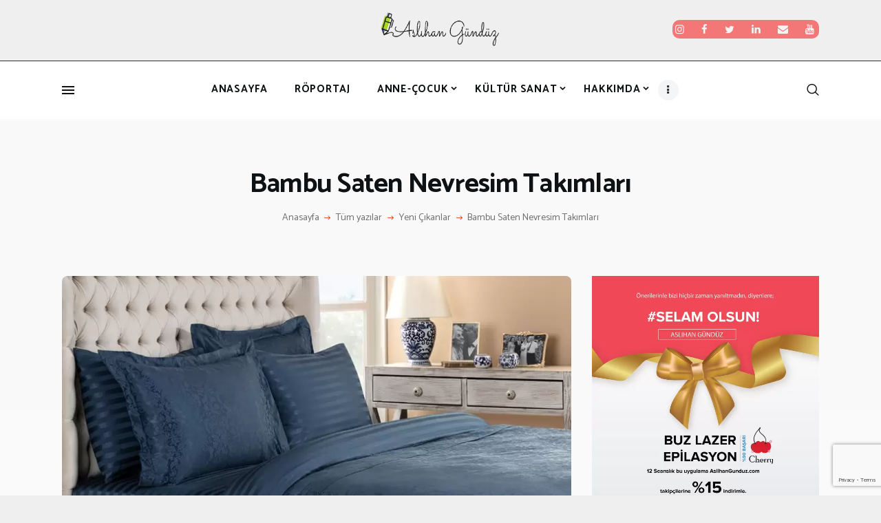

--- FILE ---
content_type: text/html; charset=UTF-8
request_url: https://aslihangunduz.com/bambu-saten-nevresim-takimlari/
body_size: 26509
content:
<!DOCTYPE html>
<html lang="tr" class="no-js scheme_default">
<head>
			<meta charset="UTF-8">
		<meta name="viewport" content="width=device-width, initial-scale=1, maximum-scale=1">
		<meta name="format-detection" content="telephone=no">
		<link rel="profile" href="//gmpg.org/xfn/11">
		<link rel="pingback" href="https://aslihangunduz.com/xmlrpc.php">
		<title>Bambu Saten Nevresim Takımları &#8211; Aslıhan Gündüz</title>
<meta name='robots' content='max-image-preview:large' />
<link rel='dns-prefetch' href='//fonts.googleapis.com' />
<link rel="alternate" type="application/rss+xml" title="Aslıhan Gündüz &raquo; akışı" href="https://aslihangunduz.com/feed/" />
<link rel="alternate" type="application/rss+xml" title="Aslıhan Gündüz &raquo; yorum akışı" href="https://aslihangunduz.com/comments/feed/" />
<link rel="alternate" type="application/rss+xml" title="Aslıhan Gündüz &raquo; Bambu Saten Nevresim Takımları yorum akışı" href="https://aslihangunduz.com/bambu-saten-nevresim-takimlari/feed/" />
<link rel="alternate" title="oEmbed (JSON)" type="application/json+oembed" href="https://aslihangunduz.com/wp-json/oembed/1.0/embed?url=https%3A%2F%2Faslihangunduz.com%2Fbambu-saten-nevresim-takimlari%2F" />
<link rel="alternate" title="oEmbed (XML)" type="text/xml+oembed" href="https://aslihangunduz.com/wp-json/oembed/1.0/embed?url=https%3A%2F%2Faslihangunduz.com%2Fbambu-saten-nevresim-takimlari%2F&#038;format=xml" />
<meta property="og:url" content="https://aslihangunduz.com/bambu-saten-nevresim-takimlari/ "/>
			<meta property="og:title" content="Bambu Saten Nevresim Takımları" />
			<meta property="og:description" content="Madame Coco’nun Jakar Tekniği ile geliştirdiği ve geniş tasarım yelpazesine sahip Bambu Saten Nevresim Takımları, bütün şıklığı ve zarif parıltısı&hellip;" />  
			<meta property="og:type" content="article" />				<meta property="og:image" content="https://aslihangunduz.com/wp-content/uploads/2021/11/madame_coco.jpg"/>
				<style id='wp-img-auto-sizes-contain-inline-css' type='text/css'>
img:is([sizes=auto i],[sizes^="auto," i]){contain-intrinsic-size:3000px 1500px}
/*# sourceURL=wp-img-auto-sizes-contain-inline-css */
</style>
<link property="stylesheet" rel='stylesheet' id='litespeed-cache-dummy-css' href='https://aslihangunduz.com/wp-content/plugins/litespeed-cache/assets/css/litespeed-dummy.css?ver=6.9' type='text/css' media='all' />
<style id='wp-emoji-styles-inline-css' type='text/css'>

	img.wp-smiley, img.emoji {
		display: inline !important;
		border: none !important;
		box-shadow: none !important;
		height: 1em !important;
		width: 1em !important;
		margin: 0 0.07em !important;
		vertical-align: -0.1em !important;
		background: none !important;
		padding: 0 !important;
	}
/*# sourceURL=wp-emoji-styles-inline-css */
</style>
<link property="stylesheet" rel='stylesheet' id='wp-block-library-css' href='https://aslihangunduz.com/wp-includes/css/dist/block-library/style.min.css?ver=6.9' type='text/css' media='all' />
<style id='global-styles-inline-css' type='text/css'>
:root{--wp--preset--aspect-ratio--square: 1;--wp--preset--aspect-ratio--4-3: 4/3;--wp--preset--aspect-ratio--3-4: 3/4;--wp--preset--aspect-ratio--3-2: 3/2;--wp--preset--aspect-ratio--2-3: 2/3;--wp--preset--aspect-ratio--16-9: 16/9;--wp--preset--aspect-ratio--9-16: 9/16;--wp--preset--color--black: #000000;--wp--preset--color--cyan-bluish-gray: #abb8c3;--wp--preset--color--white: #ffffff;--wp--preset--color--pale-pink: #f78da7;--wp--preset--color--vivid-red: #cf2e2e;--wp--preset--color--luminous-vivid-orange: #ff6900;--wp--preset--color--luminous-vivid-amber: #fcb900;--wp--preset--color--light-green-cyan: #7bdcb5;--wp--preset--color--vivid-green-cyan: #00d084;--wp--preset--color--pale-cyan-blue: #8ed1fc;--wp--preset--color--vivid-cyan-blue: #0693e3;--wp--preset--color--vivid-purple: #9b51e0;--wp--preset--gradient--vivid-cyan-blue-to-vivid-purple: linear-gradient(135deg,rgb(6,147,227) 0%,rgb(155,81,224) 100%);--wp--preset--gradient--light-green-cyan-to-vivid-green-cyan: linear-gradient(135deg,rgb(122,220,180) 0%,rgb(0,208,130) 100%);--wp--preset--gradient--luminous-vivid-amber-to-luminous-vivid-orange: linear-gradient(135deg,rgb(252,185,0) 0%,rgb(255,105,0) 100%);--wp--preset--gradient--luminous-vivid-orange-to-vivid-red: linear-gradient(135deg,rgb(255,105,0) 0%,rgb(207,46,46) 100%);--wp--preset--gradient--very-light-gray-to-cyan-bluish-gray: linear-gradient(135deg,rgb(238,238,238) 0%,rgb(169,184,195) 100%);--wp--preset--gradient--cool-to-warm-spectrum: linear-gradient(135deg,rgb(74,234,220) 0%,rgb(151,120,209) 20%,rgb(207,42,186) 40%,rgb(238,44,130) 60%,rgb(251,105,98) 80%,rgb(254,248,76) 100%);--wp--preset--gradient--blush-light-purple: linear-gradient(135deg,rgb(255,206,236) 0%,rgb(152,150,240) 100%);--wp--preset--gradient--blush-bordeaux: linear-gradient(135deg,rgb(254,205,165) 0%,rgb(254,45,45) 50%,rgb(107,0,62) 100%);--wp--preset--gradient--luminous-dusk: linear-gradient(135deg,rgb(255,203,112) 0%,rgb(199,81,192) 50%,rgb(65,88,208) 100%);--wp--preset--gradient--pale-ocean: linear-gradient(135deg,rgb(255,245,203) 0%,rgb(182,227,212) 50%,rgb(51,167,181) 100%);--wp--preset--gradient--electric-grass: linear-gradient(135deg,rgb(202,248,128) 0%,rgb(113,206,126) 100%);--wp--preset--gradient--midnight: linear-gradient(135deg,rgb(2,3,129) 0%,rgb(40,116,252) 100%);--wp--preset--font-size--small: 13px;--wp--preset--font-size--medium: 20px;--wp--preset--font-size--large: 36px;--wp--preset--font-size--x-large: 42px;--wp--preset--spacing--20: 0.44rem;--wp--preset--spacing--30: 0.67rem;--wp--preset--spacing--40: 1rem;--wp--preset--spacing--50: 1.5rem;--wp--preset--spacing--60: 2.25rem;--wp--preset--spacing--70: 3.38rem;--wp--preset--spacing--80: 5.06rem;--wp--preset--shadow--natural: 6px 6px 9px rgba(0, 0, 0, 0.2);--wp--preset--shadow--deep: 12px 12px 50px rgba(0, 0, 0, 0.4);--wp--preset--shadow--sharp: 6px 6px 0px rgba(0, 0, 0, 0.2);--wp--preset--shadow--outlined: 6px 6px 0px -3px rgb(255, 255, 255), 6px 6px rgb(0, 0, 0);--wp--preset--shadow--crisp: 6px 6px 0px rgb(0, 0, 0);}:where(.is-layout-flex){gap: 0.5em;}:where(.is-layout-grid){gap: 0.5em;}body .is-layout-flex{display: flex;}.is-layout-flex{flex-wrap: wrap;align-items: center;}.is-layout-flex > :is(*, div){margin: 0;}body .is-layout-grid{display: grid;}.is-layout-grid > :is(*, div){margin: 0;}:where(.wp-block-columns.is-layout-flex){gap: 2em;}:where(.wp-block-columns.is-layout-grid){gap: 2em;}:where(.wp-block-post-template.is-layout-flex){gap: 1.25em;}:where(.wp-block-post-template.is-layout-grid){gap: 1.25em;}.has-black-color{color: var(--wp--preset--color--black) !important;}.has-cyan-bluish-gray-color{color: var(--wp--preset--color--cyan-bluish-gray) !important;}.has-white-color{color: var(--wp--preset--color--white) !important;}.has-pale-pink-color{color: var(--wp--preset--color--pale-pink) !important;}.has-vivid-red-color{color: var(--wp--preset--color--vivid-red) !important;}.has-luminous-vivid-orange-color{color: var(--wp--preset--color--luminous-vivid-orange) !important;}.has-luminous-vivid-amber-color{color: var(--wp--preset--color--luminous-vivid-amber) !important;}.has-light-green-cyan-color{color: var(--wp--preset--color--light-green-cyan) !important;}.has-vivid-green-cyan-color{color: var(--wp--preset--color--vivid-green-cyan) !important;}.has-pale-cyan-blue-color{color: var(--wp--preset--color--pale-cyan-blue) !important;}.has-vivid-cyan-blue-color{color: var(--wp--preset--color--vivid-cyan-blue) !important;}.has-vivid-purple-color{color: var(--wp--preset--color--vivid-purple) !important;}.has-black-background-color{background-color: var(--wp--preset--color--black) !important;}.has-cyan-bluish-gray-background-color{background-color: var(--wp--preset--color--cyan-bluish-gray) !important;}.has-white-background-color{background-color: var(--wp--preset--color--white) !important;}.has-pale-pink-background-color{background-color: var(--wp--preset--color--pale-pink) !important;}.has-vivid-red-background-color{background-color: var(--wp--preset--color--vivid-red) !important;}.has-luminous-vivid-orange-background-color{background-color: var(--wp--preset--color--luminous-vivid-orange) !important;}.has-luminous-vivid-amber-background-color{background-color: var(--wp--preset--color--luminous-vivid-amber) !important;}.has-light-green-cyan-background-color{background-color: var(--wp--preset--color--light-green-cyan) !important;}.has-vivid-green-cyan-background-color{background-color: var(--wp--preset--color--vivid-green-cyan) !important;}.has-pale-cyan-blue-background-color{background-color: var(--wp--preset--color--pale-cyan-blue) !important;}.has-vivid-cyan-blue-background-color{background-color: var(--wp--preset--color--vivid-cyan-blue) !important;}.has-vivid-purple-background-color{background-color: var(--wp--preset--color--vivid-purple) !important;}.has-black-border-color{border-color: var(--wp--preset--color--black) !important;}.has-cyan-bluish-gray-border-color{border-color: var(--wp--preset--color--cyan-bluish-gray) !important;}.has-white-border-color{border-color: var(--wp--preset--color--white) !important;}.has-pale-pink-border-color{border-color: var(--wp--preset--color--pale-pink) !important;}.has-vivid-red-border-color{border-color: var(--wp--preset--color--vivid-red) !important;}.has-luminous-vivid-orange-border-color{border-color: var(--wp--preset--color--luminous-vivid-orange) !important;}.has-luminous-vivid-amber-border-color{border-color: var(--wp--preset--color--luminous-vivid-amber) !important;}.has-light-green-cyan-border-color{border-color: var(--wp--preset--color--light-green-cyan) !important;}.has-vivid-green-cyan-border-color{border-color: var(--wp--preset--color--vivid-green-cyan) !important;}.has-pale-cyan-blue-border-color{border-color: var(--wp--preset--color--pale-cyan-blue) !important;}.has-vivid-cyan-blue-border-color{border-color: var(--wp--preset--color--vivid-cyan-blue) !important;}.has-vivid-purple-border-color{border-color: var(--wp--preset--color--vivid-purple) !important;}.has-vivid-cyan-blue-to-vivid-purple-gradient-background{background: var(--wp--preset--gradient--vivid-cyan-blue-to-vivid-purple) !important;}.has-light-green-cyan-to-vivid-green-cyan-gradient-background{background: var(--wp--preset--gradient--light-green-cyan-to-vivid-green-cyan) !important;}.has-luminous-vivid-amber-to-luminous-vivid-orange-gradient-background{background: var(--wp--preset--gradient--luminous-vivid-amber-to-luminous-vivid-orange) !important;}.has-luminous-vivid-orange-to-vivid-red-gradient-background{background: var(--wp--preset--gradient--luminous-vivid-orange-to-vivid-red) !important;}.has-very-light-gray-to-cyan-bluish-gray-gradient-background{background: var(--wp--preset--gradient--very-light-gray-to-cyan-bluish-gray) !important;}.has-cool-to-warm-spectrum-gradient-background{background: var(--wp--preset--gradient--cool-to-warm-spectrum) !important;}.has-blush-light-purple-gradient-background{background: var(--wp--preset--gradient--blush-light-purple) !important;}.has-blush-bordeaux-gradient-background{background: var(--wp--preset--gradient--blush-bordeaux) !important;}.has-luminous-dusk-gradient-background{background: var(--wp--preset--gradient--luminous-dusk) !important;}.has-pale-ocean-gradient-background{background: var(--wp--preset--gradient--pale-ocean) !important;}.has-electric-grass-gradient-background{background: var(--wp--preset--gradient--electric-grass) !important;}.has-midnight-gradient-background{background: var(--wp--preset--gradient--midnight) !important;}.has-small-font-size{font-size: var(--wp--preset--font-size--small) !important;}.has-medium-font-size{font-size: var(--wp--preset--font-size--medium) !important;}.has-large-font-size{font-size: var(--wp--preset--font-size--large) !important;}.has-x-large-font-size{font-size: var(--wp--preset--font-size--x-large) !important;}
/*# sourceURL=global-styles-inline-css */
</style>

<style id='classic-theme-styles-inline-css' type='text/css'>
/*! This file is auto-generated */
.wp-block-button__link{color:#fff;background-color:#32373c;border-radius:9999px;box-shadow:none;text-decoration:none;padding:calc(.667em + 2px) calc(1.333em + 2px);font-size:1.125em}.wp-block-file__button{background:#32373c;color:#fff;text-decoration:none}
/*# sourceURL=/wp-includes/css/classic-themes.min.css */
</style>
<link property="stylesheet" rel='stylesheet' id='contact-form-7-css' href='https://aslihangunduz.com/wp-content/plugins/contact-form-71/includes/css/styles.css?ver=5.7' type='text/css' media='all' />
<link property="stylesheet" rel='stylesheet' id='trx_addons-icons-css' href='https://aslihangunduz.com/wp-content/plugins/trx_addons/css/font-icons/css/trx_addons_icons-embedded.css' type='text/css' media='all' />
<link property="stylesheet" rel='stylesheet' id='swiperslider-css' href='https://aslihangunduz.com/wp-content/plugins/trx_addons/js/swiper/swiper.min.css' type='text/css' media='all' />
<link property="stylesheet" rel='stylesheet' id='magnific-popup-css' href='https://aslihangunduz.com/wp-content/plugins/trx_addons/js/magnific/magnific-popup.min.css' type='text/css' media='all' />
<link property="stylesheet" rel='stylesheet' id='trx_addons-css' href='https://aslihangunduz.com/wp-content/plugins/trx_addons/css/trx_addons.css' type='text/css' media='all' />
<link property="stylesheet" rel='stylesheet' id='trx_addons-animation-css' href='https://aslihangunduz.com/wp-content/plugins/trx_addons/css/trx_addons.animation.css' type='text/css' media='all' />
<link property="stylesheet" rel='stylesheet' id='bazinga-font-google_fonts-css' href='https://fonts.googleapis.com/css?family=Roboto:300,300italic,400,400italic,700,700italic|Catamaran:300,400,500,600,700,800|Quicksand:300,400,500,700&#038;subset=latin,latin-ext' type='text/css' media='all' />
<link property="stylesheet" rel='stylesheet' id='fontello-icons-css' href='https://aslihangunduz.com/wp-content/themes/web/css/font-icons/css/fontello-embedded.css' type='text/css' media='all' />
<link property="stylesheet" rel='stylesheet' id='bazinga-main-css' href='https://aslihangunduz.com/wp-content/themes/web/style.css' type='text/css' media='all' />
<style id='bazinga-main-inline-css' type='text/css'>
.post-navigation .nav-previous a .nav-arrow { background-image: url(https://aslihangunduz.com/wp-content/uploads/2021/11/dyson-565x392.jpg); }.post-navigation .nav-next a .nav-arrow { background-image: url(https://aslihangunduz.com/wp-content/uploads/2021/11/mamajoo-565x392.jpg); }
/*# sourceURL=bazinga-main-inline-css */
</style>
<link property="stylesheet" rel='stylesheet' id='bazinga-colors-css' href='https://aslihangunduz.com/wp-content/themes/web/css/__colors.css' type='text/css' media='all' />
<link property="stylesheet" rel='stylesheet' id='mediaelement-css' href='https://aslihangunduz.com/wp-includes/js/mediaelement/mediaelementplayer-legacy.min.css?ver=4.2.17' type='text/css' media='all' />
<link property="stylesheet" rel='stylesheet' id='wp-mediaelement-css' href='https://aslihangunduz.com/wp-includes/js/mediaelement/wp-mediaelement.min.css?ver=6.9' type='text/css' media='all' />
<link property="stylesheet" rel='stylesheet' id='trx_addons-responsive-css' href='https://aslihangunduz.com/wp-content/plugins/trx_addons/css/trx_addons.responsive.css' type='text/css' media='all' />
<link property="stylesheet" rel='stylesheet' id='bazinga-responsive-css' href='https://aslihangunduz.com/wp-content/themes/web/css/responsive.css' type='text/css' media='all' />
<script type="text/javascript" src="https://aslihangunduz.com/wp-includes/js/jquery/jquery.min.js?ver=3.7.1" id="jquery-core-js"></script>
<script type="text/javascript" src="https://aslihangunduz.com/wp-includes/js/jquery/jquery-migrate.min.js?ver=3.4.1" id="jquery-migrate-js"></script>
<script></script><link rel="https://api.w.org/" href="https://aslihangunduz.com/wp-json/" /><link rel="alternate" title="JSON" type="application/json" href="https://aslihangunduz.com/wp-json/wp/v2/posts/7636" /><link rel="EditURI" type="application/rsd+xml" title="RSD" href="https://aslihangunduz.com/xmlrpc.php?rsd" />
<meta name="generator" content="WordPress 6.9" />
<link rel="canonical" href="https://aslihangunduz.com/bambu-saten-nevresim-takimlari/" />
<link rel='shortlink' href='https://aslihangunduz.com/?p=7636' />
<!-- Global site tag (gtag.js) - Google Analytics -->
<script async src="https://www.googletagmanager.com/gtag/js?id=UA-17546402-2"></script>
<script>
  window.dataLayer = window.dataLayer || [];
  function gtag(){dataLayer.push(arguments);}
  gtag('js', new Date());

  gtag('config', 'UA-17546402-2');
</script><script>
	function expand(param) {
		param.style.display = (param.style.display == "none") ? "block" : "none";
	}
	function read_toggle(id, more, less) {
		el = document.getElementById("readlink" + id);
		el.innerHTML = (el.innerHTML == more) ? less : more;
		expand(document.getElementById("read" + id));
	}
	</script><meta name="generator" content="Powered by WPBakery Page Builder - drag and drop page builder for WordPress."/>
<style type="text/css" id="custom-background-css">
body.custom-background { background-color: #efefef; }
</style>
	<link rel="icon" href="https://aslihangunduz.com/wp-content/uploads/2020/03/cropped-asli-logo-1-32x32.png" sizes="32x32" />
<link rel="icon" href="https://aslihangunduz.com/wp-content/uploads/2020/03/cropped-asli-logo-1-192x192.png" sizes="192x192" />
<link rel="apple-touch-icon" href="https://aslihangunduz.com/wp-content/uploads/2020/03/cropped-asli-logo-1-180x180.png" />
<meta name="msapplication-TileImage" content="https://aslihangunduz.com/wp-content/uploads/2020/03/cropped-asli-logo-1-270x270.png" />
<style type="text/css">

*[id^='readlink'] {
 font-weight: normal;
 color: #dd3333;
 background: #ffffff;
 padding: 0px;
 border-bottom: 1px solid #dd3333;
 -webkit-box-shadow: none !important;
 box-shadow: none !important;
 -webkit-transition: none !important;
}

*[id^='readlink']:hover {
 font-weight: normal;
 color: #a52626;
 padding: 0px;
 border-bottom: 1px solid #dd3333;
}

*[id^='readlink']:focus {
 outline: none;
 color: #dd3333;
}

</style>
<noscript><style> .wpb_animate_when_almost_visible { opacity: 1; }</style></noscript><link property="stylesheet" rel='stylesheet' id='js_composer_front-css' href='https://aslihangunduz.com/wp-content/plugins/js_composer/assets/css/js_composer.min.css?ver=7.9' type='text/css' media='all' />
</head>

<body class="wp-singular post-template-default single single-post postid-7636 single-format-standard custom-background wp-custom-logo wp-theme-web body_tag scheme_default blog_mode_post body_style_wide is_single sidebar_show sidebar_right trx_addons_present header_type_custom header_style_header-custom-467 header_position_default menu_style_top no_layout wpb-js-composer js-comp-ver-7.9 vc_responsive">

	
	
	<div class="body_wrap">

		<div class="page_wrap"><header class="top_panel top_panel_custom top_panel_custom_467 top_panel_custom_header-main without_bg_image with_featured_image"><div class="vc_row wpb_row vc_row-fluid vc_custom_1554060276495 vc_row-has-fill sc_layouts_row sc_layouts_row_type_compact sc_layouts_row_delimiter sc_layouts_hide_on_mobile scheme_dark"><div class="wpb_column vc_column_container vc_col-sm-12 sc_layouts_column sc_layouts_column_align_center sc_layouts_column_icons_position_left"><div class="vc_column-inner"><div class="wpb_wrapper"><div id="sc_content_715066072"
		class="sc_content color_style_default sc_content_default sc_content_width_1_1 sc_float_center"><div class="sc_content_container"><div class="vc_row wpb_row vc_inner vc_row-fluid vc_row-o-equal-height vc_row-o-content-middle vc_row-flex scheme_dark"><div class="wpb_column vc_column_container vc_col-sm-4 vc_col-xs-6 sc_layouts_column sc_layouts_column_align_left sc_layouts_column_icons_position_left"><div class="vc_column-inner"><div class="wpb_wrapper"></div></div></div><div class="wpb_column vc_column_container vc_col-sm-4 vc_col-xs-6 sc_layouts_column sc_layouts_column_align_center sc_layouts_column_icons_position_left"><div class="vc_column-inner"><div class="wpb_wrapper"><div class="sc_layouts_item"><a href="https://aslihangunduz.com/" id="sc_layouts_logo_617844628" class="sc_layouts_logo sc_layouts_logo_default"><img class="logo_image" src="//aslihangunduz.com/wp-content/uploads/2020/03/asli-logo-1.png" alt="" width="527" height="145"></a><!-- /.sc_layouts_logo --></div></div></div></div><div class="wpb_column vc_column_container vc_col-sm-4 sc_layouts_column sc_layouts_column_align_right sc_layouts_column_icons_position_left"><div class="vc_column-inner"><div class="wpb_wrapper"><div class="sc_layouts_item"><div id="widget_socials_1140656525" class="widget_area sc_widget_socials vc_widget_socials wpb_content_element  vc_custom_1554987213106"><aside id="widget_socials_1140656525_widget" class="widget widget_socials"><div class="socials_wrap sc_align_left"><a target="_blank" href="https://www.instagram.com/aslihangunduz/?hl=tr" class="social_item social_item_style_icons social_item_type_icons"><span class="social_icon social_icon_instagramm"><span class="icon-instagramm"></span></span></a><a target="_blank" href="https://www.facebook.com/people/Aslıhan-Gündüz/680138835" class="social_item social_item_style_icons social_item_type_icons"><span class="social_icon social_icon_facebook"><span class="icon-facebook"></span></span></a><a target="_blank" href="https://twitter.com/gunduzaslihan" class="social_item social_item_style_icons social_item_type_icons"><span class="social_icon social_icon_twitter"><span class="icon-twitter"></span></span></a><a target="_blank" href="https://www.linkedin.com/in/aslıhan-gündüz-587841a2" class="social_item social_item_style_icons social_item_type_icons"><span class="social_icon social_icon_linkedin"><span class="icon-linkedin"></span></span></a><a target="_blank" href="mailto:aslihan-gunduz@hotmail.com" class="social_item social_item_style_icons social_item_type_icons"><span class="social_icon social_icon_mail"><span class="icon-mail"></span></span></a><a target="_blank" href="https://www.youtube.com/channel/UC93wVfM3-s5VgcpT5SMsAqw?view_as=subscriber" class="social_item social_item_style_icons social_item_type_icons"><span class="social_icon social_icon_youtube"><span class="icon-youtube"></span></span></a></div></aside></div></div></div></div></div></div></div></div><!-- /.sc_content --><div class="vc_empty_space"   style="height: 4px"><span class="vc_empty_space_inner"></span></div></div></div></div></div><div class="vc_row wpb_row vc_row-fluid z-index-100 vc_custom_1512814662923 vc_row-has-fill sc_layouts_row sc_layouts_row_type_compact sc_layouts_hide_on_mobile"><div class="wpb_column vc_column_container vc_col-sm-12 sc_layouts_column_icons_position_left"><div class="vc_column-inner"><div class="wpb_wrapper"><div id="sc_content_1800269342"
		class="sc_content color_style_default sc_content_default sc_content_width_1_1 sc_float_center"><div class="sc_content_container"><div class="vc_row wpb_row vc_inner vc_row-fluid vc_row-o-content-middle vc_row-flex"><div class="wpb_column vc_column_container vc_col-sm-2 vc_col-xs-5 sc_layouts_column sc_layouts_column_align_left sc_layouts_column_icons_position_left"><div class="vc_column-inner"><div class="wpb_wrapper"><div class="sc_layouts_item"><a href="#" id="sc_button_1575111384" class="sc_button color_style_default sc_button_extra sc_button_size_normal sc_button_with_icon sc_button_icon_left"><span class="sc_button_icon"><span class="icon-menu-button-1"></span></span></a><!-- /.sc_button --></div></div></div></div><div class="wpb_column vc_column_container vc_col-sm-8 vc_col-xs-7 sc_layouts_column sc_layouts_column_align_center sc_layouts_column_icons_position_left"><div class="vc_column-inner"><div class="wpb_wrapper"><div class="sc_layouts_item"><nav class="sc_layouts_menu sc_layouts_menu_default menu_hover_fade" id="sc_layouts_menu_1233687833"		><ul id="sc_layouts_menu_599778136" class="sc_layouts_menu_nav"><li id="menu-item-706" class="menu-item menu-item-type-post_type menu-item-object-page menu-item-home menu-item-706"><a href="https://aslihangunduz.com/"><span>Anasayfa</span></a></li><li id="menu-item-707" class="menu-item menu-item-type-custom menu-item-object-custom menu-item-707"><a href="/kategori/roportaj/"><span>Röportaj</span></a></li><li id="menu-item-1718" class="menu-item menu-item-type-taxonomy menu-item-object-category menu-item-has-children menu-item-1718"><a href="https://aslihangunduz.com/kategori/anne-cocuk/"><span>Anne-Çocuk</span></a>
<ul class="sub-menu"><li id="menu-item-2116" class="menu-item menu-item-type-taxonomy menu-item-object-category menu-item-2116"><a href="https://aslihangunduz.com/kategori/anne-cocuk/bebek/"><span>Bebek</span></a></li><li id="menu-item-2117" class="menu-item menu-item-type-taxonomy menu-item-object-category menu-item-2117"><a href="https://aslihangunduz.com/kategori/anne-cocuk/cocuk/"><span>Çocuk</span></a></li><li id="menu-item-2118" class="menu-item menu-item-type-taxonomy menu-item-object-category menu-item-2118"><a href="https://aslihangunduz.com/kategori/anne-cocuk/hamile/"><span>Hamile</span></a></li><li id="menu-item-2119" class="menu-item menu-item-type-taxonomy menu-item-object-category menu-item-2119"><a href="https://aslihangunduz.com/kategori/anne-cocuk/kadin/"><span>Kadın</span></a></li><li id="menu-item-2425" class="menu-item menu-item-type-taxonomy menu-item-object-category menu-item-2425"><a href="https://aslihangunduz.com/kategori/anne-cocuk/saglik/"><span>Sağlık</span></a></li><li id="menu-item-2708" class="menu-item menu-item-type-taxonomy menu-item-object-category menu-item-2708"><a href="https://aslihangunduz.com/kategori/anne-cocuk/yap-oku-git/"><span>Yap, Oku, Git</span></a></li></ul>
</li><li id="menu-item-2128" class="menu-item menu-item-type-taxonomy menu-item-object-category menu-item-has-children menu-item-2128"><a href="https://aslihangunduz.com/kategori/kultur-sanat/"><span>Kültür Sanat</span></a>
<ul class="sub-menu"><li id="menu-item-2123" class="menu-item menu-item-type-taxonomy menu-item-object-category menu-item-has-children menu-item-2123"><a href="https://aslihangunduz.com/kategori/kultur-sanat/nereye-gidelim/"><span>Nereye Gidelim?</span></a>
	<ul class="sub-menu"><li id="menu-item-2124" class="menu-item menu-item-type-taxonomy menu-item-object-category menu-item-2124"><a href="https://aslihangunduz.com/kategori/kultur-sanat/nereye-gidelim/sehir/"><span>Şehir</span></a></li><li id="menu-item-2125" class="menu-item menu-item-type-taxonomy menu-item-object-category menu-item-2125"><a href="https://aslihangunduz.com/kategori/kultur-sanat/nereye-gidelim/oneri/"><span>Öneri</span></a></li></ul>
</li><li id="menu-item-2127" class="menu-item menu-item-type-taxonomy menu-item-object-category menu-item-2127"><a href="https://aslihangunduz.com/kategori/kultur-sanat/tiyatro/"><span>Tiyatro</span></a></li><li id="menu-item-2126" class="menu-item menu-item-type-taxonomy menu-item-object-category menu-item-2126"><a href="https://aslihangunduz.com/kategori/kultur-sanat/sinema/"><span>Sinema</span></a></li><li id="menu-item-2121" class="menu-item menu-item-type-taxonomy menu-item-object-category menu-item-2121"><a href="https://aslihangunduz.com/kategori/kultur-sanat/kitap/"><span>Kitap</span></a></li><li id="menu-item-2122" class="menu-item menu-item-type-taxonomy menu-item-object-category menu-item-2122"><a href="https://aslihangunduz.com/kategori/kultur-sanat/konser/"><span>Konser, Festival</span></a></li></ul>
</li><li id="menu-item-2120" class="menu-item menu-item-type-post_type menu-item-object-page menu-item-has-children menu-item-2120"><a href="https://aslihangunduz.com/hakkimda/"><span>Hakkımda</span></a>
<ul class="sub-menu"><li id="menu-item-1719" class="menu-item menu-item-type-taxonomy menu-item-object-category menu-item-1719"><a href="https://aslihangunduz.com/kategori/edito/"><span>Edito</span></a></li><li id="menu-item-1049" class="menu-item menu-item-type-post_type menu-item-object-page menu-item-1049"><a href="https://aslihangunduz.com/hakkimda/"><span>Ben Kimim?</span></a></li></ul>
</li><li id="menu-item-995" class="menu-item menu-item-type-post_type menu-item-object-page menu-item-995"><a href="https://aslihangunduz.com/iletisim/"><span>İletişim</span></a></li></ul></nav><!-- /.sc_layouts_menu --></div></div></div></div><div class="wpb_column vc_column_container vc_col-sm-2 sc_layouts_column sc_layouts_column_align_right sc_layouts_column_icons_position_left"><div class="vc_column-inner"><div class="wpb_wrapper"><div class="sc_layouts_item"><div id="sc_layouts_search_344046163" class="sc_layouts_search"><div class="search_wrap search_style_fullscreen layouts_search">
	<div class="search_form_wrap">
		<form role="search" method="get" class="search_form" action="https://aslihangunduz.com/">
			<input type="text" class="search_field" placeholder="Arama" value="" name="s">
			<button type="submit" class="search_submit trx_addons_icon-search"></button>
							<a class="search_close trx_addons_icon-delete"></a>
					</form>
	</div>
	</div></div><!-- /.sc_layouts_search --></div></div></div></div></div></div></div><!-- /.sc_content --></div></div></div></div><div class="vc_row wpb_row vc_row-fluid vc_custom_1512818411974 vc_row-has-fill sc_layouts_row sc_layouts_row_type_compact sc_layouts_hide_on_desktop sc_layouts_hide_on_notebook sc_layouts_hide_on_tablet"><div class="wpb_column vc_column_container vc_col-sm-12 sc_layouts_column_icons_position_left"><div class="vc_column-inner"><div class="wpb_wrapper"><div class="vc_empty_space"   style="height: 8px"><span class="vc_empty_space_inner"></span></div><div id="sc_content_1542772541"
		class="sc_content color_style_default sc_content_default sc_content_width_1_1 sc_float_center"><div class="sc_content_container"><div class="vc_row wpb_row vc_inner vc_row-fluid vc_row-o-equal-height vc_row-o-content-middle vc_row-flex"><div class="wpb_column vc_column_container vc_col-sm-6 vc_col-xs-5 sc_layouts_column sc_layouts_column_align_left sc_layouts_column_icons_position_left"><div class="vc_column-inner"><div class="wpb_wrapper"><div class="sc_layouts_item"><a href="https://aslihangunduz.com/" id="sc_layouts_logo_1783879202" class="sc_layouts_logo sc_layouts_logo_default"><img class="logo_image" src="https://aslihangunduz.com/wp-content/uploads/2019/04/asli-logo.png" alt="" width="940" height="145"></a><!-- /.sc_layouts_logo --></div></div></div></div><div class="wpb_column vc_column_container vc_col-sm-6 vc_col-xs-7 sc_layouts_column sc_layouts_column_align_right sc_layouts_column_icons_position_left"><div class="vc_column-inner"><div class="wpb_wrapper"><div class="sc_layouts_item sc_layouts_item_menu_mobile_button"><div id="sc_layouts_menu_530829660" class="sc_layouts_iconed_text sc_layouts_menu_mobile_button sc_layouts_menu_mobile_button_burger without_menu">
		<a class="sc_layouts_item_link sc_layouts_iconed_text_link" href="#">
			<span class="sc_layouts_item_icon sc_layouts_iconed_text_icon trx_addons_icon-menu"></span>
		</a>
		</div></div><div class="sc_layouts_item"><div id="sc_layouts_search_228850550" class="sc_layouts_search"><div class="search_wrap search_style_fullscreen layouts_search">
	<div class="search_form_wrap">
		<form role="search" method="get" class="search_form" action="https://aslihangunduz.com/">
			<input type="text" class="search_field" placeholder="Arama" value="" name="s">
			<button type="submit" class="search_submit trx_addons_icon-search"></button>
							<a class="search_close trx_addons_icon-delete"></a>
					</form>
	</div>
	</div></div><!-- /.sc_layouts_search --></div></div></div></div></div></div></div><!-- /.sc_content --><div class="vc_empty_space"   style="height: 8px"><span class="vc_empty_space_inner"></span></div></div></div></div></div><div class="vc_row wpb_row vc_row-fluid vc_custom_1512818307394 vc_row-has-fill sc_layouts_hide_on_frontpage"><div class="wpb_column vc_column_container vc_col-sm-12 sc_layouts_column_icons_position_left"><div class="vc_column-inner"><div class="wpb_wrapper"><div class="vc_empty_space"   style="height: 2.55em"><span class="vc_empty_space_inner"></span></div><div class="vc_empty_space  hide_on_mobile"   style="height: 2em"><span class="vc_empty_space_inner"></span></div><div id="sc_content_273045524"
		class="sc_content color_style_default sc_content_default sc_content_width_1_1 sc_float_center sc_align_center"><div class="sc_content_container"><div class="sc_layouts_item"><div id="sc_layouts_title_822556737" class="sc_layouts_title with_content without_image"><div class="sc_layouts_title_content"><div class="sc_layouts_title_title">							<h1 class="sc_layouts_title_caption">Bambu Saten Nevresim Takımları</h1>
							</div><div class="sc_layouts_title_breadcrumbs"><div class="breadcrumbs"><a class="breadcrumbs_item home" href="https://aslihangunduz.com/">Anasayfa</a><span class="breadcrumbs_delimiter"></span><a href="https://aslihangunduz.com/tum-yazilarim/">Tüm yazılar</a><span class="breadcrumbs_delimiter"></span><a class="breadcrumbs_item cat_post" href="https://aslihangunduz.com/kategori/yeni-cikanlar/">Yeni Çıkanlar</a><span class="breadcrumbs_delimiter"></span><span class="breadcrumbs_item current">Bambu Saten Nevresim Takımları</span></div></div></div><!-- .sc_layouts_title_content --></div><!-- /.sc_layouts_title --></div></div></div><!-- /.sc_content --></div></div></div></div></header><div class="menu_mobile_overlay"></div>
<div class="menu_mobile menu_mobile_fullscreen scheme_dark">
	<div class="menu_mobile_inner">
		<a class="menu_mobile_close icon-cancel"></a><a class="sc_layouts_logo" href="https://aslihangunduz.com/"><img src="//aslihangunduz.com/wp-content/uploads/2020/03/asli-logo-1.png" alt="logo_image" width="527" height="145"></a><nav class="menu_mobile_nav_area"><ul id="menu_mobile_2093177500"><li id="menu_mobile-item-706" class="menu-item menu-item-type-post_type menu-item-object-page menu-item-home menu-item-706"><a href="https://aslihangunduz.com/"><span>Anasayfa</span></a></li><li id="menu_mobile-item-707" class="menu-item menu-item-type-custom menu-item-object-custom menu-item-707"><a href="/kategori/roportaj/"><span>Röportaj</span></a></li><li id="menu_mobile-item-1718" class="menu-item menu-item-type-taxonomy menu-item-object-category menu-item-has-children menu-item-1718"><a href="https://aslihangunduz.com/kategori/anne-cocuk/"><span>Anne-Çocuk</span></a>
<ul class="sub-menu"><li id="menu_mobile-item-2116" class="menu-item menu-item-type-taxonomy menu-item-object-category menu-item-2116"><a href="https://aslihangunduz.com/kategori/anne-cocuk/bebek/"><span>Bebek</span></a></li><li id="menu_mobile-item-2117" class="menu-item menu-item-type-taxonomy menu-item-object-category menu-item-2117"><a href="https://aslihangunduz.com/kategori/anne-cocuk/cocuk/"><span>Çocuk</span></a></li><li id="menu_mobile-item-2118" class="menu-item menu-item-type-taxonomy menu-item-object-category menu-item-2118"><a href="https://aslihangunduz.com/kategori/anne-cocuk/hamile/"><span>Hamile</span></a></li><li id="menu_mobile-item-2119" class="menu-item menu-item-type-taxonomy menu-item-object-category menu-item-2119"><a href="https://aslihangunduz.com/kategori/anne-cocuk/kadin/"><span>Kadın</span></a></li><li id="menu_mobile-item-2425" class="menu-item menu-item-type-taxonomy menu-item-object-category menu-item-2425"><a href="https://aslihangunduz.com/kategori/anne-cocuk/saglik/"><span>Sağlık</span></a></li><li id="menu_mobile-item-2708" class="menu-item menu-item-type-taxonomy menu-item-object-category menu-item-2708"><a href="https://aslihangunduz.com/kategori/anne-cocuk/yap-oku-git/"><span>Yap, Oku, Git</span></a></li></ul>
</li><li id="menu_mobile-item-2128" class="menu-item menu-item-type-taxonomy menu-item-object-category menu-item-has-children menu-item-2128"><a href="https://aslihangunduz.com/kategori/kultur-sanat/"><span>Kültür Sanat</span></a>
<ul class="sub-menu"><li id="menu_mobile-item-2123" class="menu-item menu-item-type-taxonomy menu-item-object-category menu-item-has-children menu-item-2123"><a href="https://aslihangunduz.com/kategori/kultur-sanat/nereye-gidelim/"><span>Nereye Gidelim?</span></a>
	<ul class="sub-menu"><li id="menu_mobile-item-2124" class="menu-item menu-item-type-taxonomy menu-item-object-category menu-item-2124"><a href="https://aslihangunduz.com/kategori/kultur-sanat/nereye-gidelim/sehir/"><span>Şehir</span></a></li><li id="menu_mobile-item-2125" class="menu-item menu-item-type-taxonomy menu-item-object-category menu-item-2125"><a href="https://aslihangunduz.com/kategori/kultur-sanat/nereye-gidelim/oneri/"><span>Öneri</span></a></li></ul>
</li><li id="menu_mobile-item-2127" class="menu-item menu-item-type-taxonomy menu-item-object-category menu-item-2127"><a href="https://aslihangunduz.com/kategori/kultur-sanat/tiyatro/"><span>Tiyatro</span></a></li><li id="menu_mobile-item-2126" class="menu-item menu-item-type-taxonomy menu-item-object-category menu-item-2126"><a href="https://aslihangunduz.com/kategori/kultur-sanat/sinema/"><span>Sinema</span></a></li><li id="menu_mobile-item-2121" class="menu-item menu-item-type-taxonomy menu-item-object-category menu-item-2121"><a href="https://aslihangunduz.com/kategori/kultur-sanat/kitap/"><span>Kitap</span></a></li><li id="menu_mobile-item-2122" class="menu-item menu-item-type-taxonomy menu-item-object-category menu-item-2122"><a href="https://aslihangunduz.com/kategori/kultur-sanat/konser/"><span>Konser, Festival</span></a></li></ul>
</li><li id="menu_mobile-item-2120" class="menu-item menu-item-type-post_type menu-item-object-page menu-item-has-children menu-item-2120"><a href="https://aslihangunduz.com/hakkimda/"><span>Hakkımda</span></a>
<ul class="sub-menu"><li id="menu_mobile-item-1719" class="menu-item menu-item-type-taxonomy menu-item-object-category menu-item-1719"><a href="https://aslihangunduz.com/kategori/edito/"><span>Edito</span></a></li><li id="menu_mobile-item-1049" class="menu-item menu-item-type-post_type menu-item-object-page menu-item-1049"><a href="https://aslihangunduz.com/hakkimda/"><span>Ben Kimim?</span></a></li></ul>
</li><li id="menu_mobile-item-995" class="menu-item menu-item-type-post_type menu-item-object-page menu-item-995"><a href="https://aslihangunduz.com/iletisim/"><span>İletişim</span></a></li></ul></nav>	</div>
</div>
			<div class="page_content_wrap">

								<div class="content_wrap">
				
									

					<div class="content">
										

<article id="post-7636" class="post_item_single post_type_post post_format_ post-7636 post type-post status-publish format-standard has-post-thumbnail hentry category-yeni-cikanlar tag-bambu-saten-nevresim-takimlari tag-jakar-teknigi tag-madame-coco tag-saten-nevresim-takimlari">				<div class="post_featured">
					<img width="750" height="433" src="https://aslihangunduz.com/wp-content/uploads/2021/11/madame_coco.jpg" class="attachment-bazinga-thumb-full size-bazinga-thumb-full wp-post-image" alt="" itemprop="url" decoding="async" fetchpriority="high" srcset="https://aslihangunduz.com/wp-content/uploads/2021/11/madame_coco.jpg 750w, https://aslihangunduz.com/wp-content/uploads/2021/11/madame_coco-300x173.jpg 300w, https://aslihangunduz.com/wp-content/uploads/2021/11/madame_coco-370x214.jpg 370w, https://aslihangunduz.com/wp-content/uploads/2021/11/madame_coco-565x326.jpg 565w" sizes="(max-width: 750px) 100vw, 750px" />				</div><!-- .post_featured -->
						<div class="post_header entry-header">
			<div class="post_meta">						<span class="post_meta_item post_categories"><a href="https://aslihangunduz.com/kategori/yeni-cikanlar/" rel="category tag">Yeni Çıkanlar</a></span>
												<span class="post_meta_item post_date"><a href="https://aslihangunduz.com/bambu-saten-nevresim-takimlari/">10 Kasım 2021</a></span>
						 <a href="https://aslihangunduz.com/bambu-saten-nevresim-takimlari/#respond" class="post_meta_item post_counters_item post_counters_comments trx_addons_icon-comment"><span class="post_counters_number">0</span><span class="post_counters_label">Comments</span></a>  <a href="#" class="post_meta_item post_counters_item post_counters_likes trx_addons_icon-heart-empty enabled" title="Like" data-postid="7636" data-likes="0" data-title-like="Like"	data-title-dislike="Dislike"><span class="post_counters_number">0</span><span class="post_counters_label">Likes</span></a> <span class="post_meta_item post_share"><div class="socials_share socials_size_tiny socials_type_drop socials_dir_horizontal"><a href="#" class="socials_caption"><span class="socials_caption_label">Paylaş</span></a><span class="social_items"><a href="https://www.facebook.com/people/Aslıhan-Gündüz/680138835/sharer.php?u=https%3A%2F%2Faslihangunduz.com%2Fbambu-saten-nevresim-takimlari%2F" class="social_item social_item_popup" data-link="https://www.facebook.com/people/Aslıhan-Gündüz/680138835/sharer.php?u=https%3A%2F%2Faslihangunduz.com%2Fbambu-saten-nevresim-takimlari%2F" data-count="trx_addons_facebook" href="https://www.facebook.com/people/Aslıhan-Gündüz/680138835/sharer.php?u=https%3A%2F%2Faslihangunduz.com%2Fbambu-saten-nevresim-takimlari%2F" data-link="https://www.facebook.com/people/Aslıhan-Gündüz/680138835/sharer.php?u=https://aslihangunduz.com/bambu-saten-nevresim-takimlari/" data-count="trx_addons_facebook"><span class="social_icon social_icon_trx_addons_facebook"><span class="trx_addons_icon-facebook"></span><i>Trx_addons_facebook</i></span></a><a href="https://twitter.com/gunduzaslihan/intent/tweet?text=Bambu+Saten+Nevresim+Tak%C4%B1mlar%C4%B1&#038;url=https%3A%2F%2Faslihangunduz.com%2Fbambu-saten-nevresim-takimlari%2F" class="social_item social_item_popup" data-link="https://twitter.com/gunduzaslihan/intent/tweet?text=Bambu+Saten+Nevresim+Tak%C4%B1mlar%C4%B1&#038;url=https%3A%2F%2Faslihangunduz.com%2Fbambu-saten-nevresim-takimlari%2F" data-count="trx_addons_twitter" href="https://twitter.com/gunduzaslihan/intent/tweet?text=Bambu+Saten+Nevresim+Tak%C4%B1mlar%C4%B1&#038;url=https%3A%2F%2Faslihangunduz.com%2Fbambu-saten-nevresim-takimlari%2F" data-link="https://twitter.com/gunduzaslihan/intent/tweet?text=Bambu Saten Nevresim Takımları&amp;url=https://aslihangunduz.com/bambu-saten-nevresim-takimlari/" data-count="trx_addons_twitter"><span class="social_icon social_icon_trx_addons_twitter"><span class="trx_addons_icon-twitter"></span><i>Trx_addons_twitter</i></span></a><a href="https://www.linkedin.com/in/aslıhan-gündüz-587841a2/share?url=https%3A%2F%2Faslihangunduz.com%2Fbambu-saten-nevresim-takimlari%2F" class="social_item social_item_popup" data-link="https://www.linkedin.com/in/aslıhan-gündüz-587841a2/share?url=https%3A%2F%2Faslihangunduz.com%2Fbambu-saten-nevresim-takimlari%2F" data-count="linkedin" href="https://www.linkedin.com/in/aslıhan-gündüz-587841a2/share?url=https%3A%2F%2Faslihangunduz.com%2Fbambu-saten-nevresim-takimlari%2F" data-link="https://www.linkedin.com/in/aslıhan-gündüz-587841a2/share?url=https://aslihangunduz.com/bambu-saten-nevresim-takimlari/" data-count="linkedin"><span class="social_icon social_icon_linkedin"><span class="icon-linkedin"></span><i>Linkedin</i></span></a><a href="https://www.instagram.com/" class="social_item social_item_popup" data-link="https://www.instagram.com/" data-count="instagramm" href="https://www.instagram.com/" data-link="https://www.instagram.com/" data-count="instagramm"><span class="social_icon social_icon_instagramm"><span class="icon-instagramm"></span><i>Instagram</i></span></a><a href="mailto:aslihan-gunduz@hotmail.com?subject=Bambu+Saten+Nevresim+Tak%C4%B1mlar%C4%B1&#038;body=https%3A%2F%2Faslihangunduz.com%2Fbambu-saten-nevresim-takimlari%2F" class="social_item social_item_popup" data-link="mailto:aslihan-gunduz@hotmail.com?subject=Bambu+Saten+Nevresim+Tak%C4%B1mlar%C4%B1&#038;body=https%3A%2F%2Faslihangunduz.com%2Fbambu-saten-nevresim-takimlari%2F" data-count="trx_addons_mail" href="mailto:aslihan-gunduz@hotmail.com?subject=Bambu%20Saten%20Nevresim%20Takımları&#038;body=https%3A%2F%2Faslihangunduz.com%2Fbambu-saten-nevresim-takimlari%2F" target="_blank" data-count="trx_addons_mail"><span class="social_icon social_icon_trx_addons_mail"><span class="trx_addons_icon-mail"></span><i>E-mail</i></span></a><a href="https://www.youtube.com/channel/UC93wVfM3-s5VgcpT5SMsAqw?view_as=subscriber" class="social_item social_item_popup" data-link="https://www.youtube.com/channel/UC93wVfM3-s5VgcpT5SMsAqw?view_as=subscriber" data-count="youtube" href="https://www.youtube.com/channel/UC93wVfM3-s5VgcpT5SMsAqw?view_as=subscriber" data-link="https://www.youtube.com/channel/UC93wVfM3-s5VgcpT5SMsAqw?view_as=subscriber" data-count="youtube"><span class="social_icon social_icon_youtube"><span class="icon-youtube"></span><i>Youtube</i></span></a></span></div></span></div><!-- .post_meta -->		</div><!-- .post_header -->
			<div class="post_content entry-content" itemprop="mainEntityOfPage">
		<p><strong>Madame Coco’nun Jakar Tekniği ile geliştirdiği ve geniş tasarım yelpazesine sahip Bambu Saten Nevresim Takımları, bütün şıklığı ve zarif parıltısı ile yatak odalarınıza lüks bir ışıltı katıyor. Nem çekme ve hava akışı sağlama konusundaki iddialı kumaşı ile eşsiz bir uyku deneyimi sunan yeni koleksiyon yatak odanızda yerini almaya hazır!</strong></p>
<p>Yatak odaları günün bütün yorgunluğunu atmak, yenilenmek ve dinlenmek için evlerin en özel alanıdır. Madame Coco her zaman şık ve zarif tasarımları ile yatak odalarınıza tarz katmaya devam ediyor. İnce ipliğin sık dokuyla birleştiği özel Jakar tekniği ile üretilmiş ve hammaddesinde bambu ve pamuk bulunan yepyeni Bambu Saten Nevresim Takımları hem gözünüze hem ruhunuza dokunuyor.</p>
<p><strong>Kendini özel hissetmek isteyenler için zarafet dolu bir detay</strong><br />
Satenin rüya gibi yumuşacık dokusu, parlak ve zarif görüntüsü yatak odalarına lüks, asil ve dingin bir hava katar. Özellikle yeni evli çiftlerin vazgeçilmez çeyiz parçaları arasında yer alan saten nevresim takımları, Madame Coco’nun şık ve tarz sahibi tasarımlarıyla buluştuğunda yeni gelinlerin de gözdesi oluyor. Yatak odalarında saray zarafeti yakalamak isteyen herkesin zevkine ve tarzına uyan zengin renk alternatifleri ile hazırlanan Bambu Saten Nevresim Koleksiyonu beyaz, ekru, pudra tonlarıyla yatak odalarında doğal ve açık tonları tercih edenler için eşsiz bir tamamlayıcı oluyor. Yatak odalarında gizemli bir hava yaratmak isteyenler içinse lacivert, antrasit, gri tonlarındaki nevresimler koleksiyonda yerlerini alıyor.</p>
<p><strong>Antibakteriyel ve nefes alan kumaşı ile eşsiz bir uyku deneyimi sizi bekliyor</strong><br />
Sağlıklı ve rahat bir uyku, yoğun geçen bir günün yorgunluğunu atmanın ve yeni güne tazelenerek başlamanın olmazsa olmazı… Madame Coco’nun Bambu Saten Nevresim takımı hammaddesinde pamuk ve bambu sayesinde uyku sırasında vücudunuzun nefes almasına yardımcı oluyor. Bambu liflerinin pamukla harmanlandığı zarif saten nevresim takımı, aynı zamanda dokusundaki bambu ipliğinden gelen antibakteriyel özelliği ile vazgeçilmez oluyor. İnce ipliğin sık dokuyla birleşerek meydana getirdiği yumuşaklık hissi ise, parlak satenle birleşerek gece boyunca eşsiz bir uyku deneyimi yaşamanızı sağlıyor. Siz de satenin zarafetini, farklı renk ve desen tasarımlarına sahip Madame Coco Bambu Saten Nevresim takımları ile yatak odanıza taşıyabilirsiniz.</p>
<p>Madame Coco’nun, renklerden ilham alan koleksiyonlarını keşfetmek için Madame Coco mağazalarını ve <a href="http://www.madamecoco.com">www.madamecoco.com</a> adresini ziyaret edebilirsiniz.</p>
<div class="post_meta post_meta_single"><span class="post_meta_item post_tags"><a href="https://aslihangunduz.com/tag/bambu-saten-nevresim-takimlari/" rel="tag">Bambu Saten Nevresim Takımları</a> <a href="https://aslihangunduz.com/tag/jakar-teknigi/" rel="tag">Jakar tekniği</a> <a href="https://aslihangunduz.com/tag/madame-coco/" rel="tag">Madame Coco</a> <a href="https://aslihangunduz.com/tag/saten-nevresim-takimlari/" rel="tag">Saten Nevresim Takımları</a></span><span class="post_meta_item post_share"><div class="socials_share socials_size_tiny socials_type_block socials_dir_horizontal socials_wrap"><span class="social_items"><a href="https://www.facebook.com/people/Aslıhan-Gündüz/680138835/sharer.php?u=https%3A%2F%2Faslihangunduz.com%2Fbambu-saten-nevresim-takimlari%2F" class="social_item social_item_popup" data-link="https://www.facebook.com/people/Aslıhan-Gündüz/680138835/sharer.php?u=https%3A%2F%2Faslihangunduz.com%2Fbambu-saten-nevresim-takimlari%2F" data-count="trx_addons_facebook" href="https://www.facebook.com/people/Aslıhan-Gündüz/680138835/sharer.php?u=https%3A%2F%2Faslihangunduz.com%2Fbambu-saten-nevresim-takimlari%2F" data-link="https://www.facebook.com/people/Aslıhan-Gündüz/680138835/sharer.php?u=https://aslihangunduz.com/bambu-saten-nevresim-takimlari/" data-count="trx_addons_facebook"><span class="social_icon social_icon_trx_addons_facebook"><span class="trx_addons_icon-facebook"></span></span></a><a href="https://twitter.com/gunduzaslihan/intent/tweet?text=Bambu+Saten+Nevresim+Tak%C4%B1mlar%C4%B1&#038;url=https%3A%2F%2Faslihangunduz.com%2Fbambu-saten-nevresim-takimlari%2F" class="social_item social_item_popup" data-link="https://twitter.com/gunduzaslihan/intent/tweet?text=Bambu+Saten+Nevresim+Tak%C4%B1mlar%C4%B1&#038;url=https%3A%2F%2Faslihangunduz.com%2Fbambu-saten-nevresim-takimlari%2F" data-count="trx_addons_twitter" href="https://twitter.com/gunduzaslihan/intent/tweet?text=Bambu+Saten+Nevresim+Tak%C4%B1mlar%C4%B1&#038;url=https%3A%2F%2Faslihangunduz.com%2Fbambu-saten-nevresim-takimlari%2F" data-link="https://twitter.com/gunduzaslihan/intent/tweet?text=Bambu Saten Nevresim Takımları&amp;url=https://aslihangunduz.com/bambu-saten-nevresim-takimlari/" data-count="trx_addons_twitter"><span class="social_icon social_icon_trx_addons_twitter"><span class="trx_addons_icon-twitter"></span></span></a><a href="https://www.linkedin.com/in/aslıhan-gündüz-587841a2/share?url=https%3A%2F%2Faslihangunduz.com%2Fbambu-saten-nevresim-takimlari%2F" class="social_item social_item_popup" data-link="https://www.linkedin.com/in/aslıhan-gündüz-587841a2/share?url=https%3A%2F%2Faslihangunduz.com%2Fbambu-saten-nevresim-takimlari%2F" data-count="linkedin" href="https://www.linkedin.com/in/aslıhan-gündüz-587841a2/share?url=https%3A%2F%2Faslihangunduz.com%2Fbambu-saten-nevresim-takimlari%2F" data-link="https://www.linkedin.com/in/aslıhan-gündüz-587841a2/share?url=https://aslihangunduz.com/bambu-saten-nevresim-takimlari/" data-count="linkedin"><span class="social_icon social_icon_linkedin"><span class="icon-linkedin"></span></span></a><a href="https://www.instagram.com/" class="social_item social_item_popup" data-link="https://www.instagram.com/" data-count="instagramm" href="https://www.instagram.com/" data-link="https://www.instagram.com/" data-count="instagramm"><span class="social_icon social_icon_instagramm"><span class="icon-instagramm"></span></span></a><a href="mailto:aslihan-gunduz@hotmail.com?subject=Bambu+Saten+Nevresim+Tak%C4%B1mlar%C4%B1&#038;body=https%3A%2F%2Faslihangunduz.com%2Fbambu-saten-nevresim-takimlari%2F" class="social_item social_item_popup" data-link="mailto:aslihan-gunduz@hotmail.com?subject=Bambu+Saten+Nevresim+Tak%C4%B1mlar%C4%B1&#038;body=https%3A%2F%2Faslihangunduz.com%2Fbambu-saten-nevresim-takimlari%2F" data-count="trx_addons_mail" href="mailto:aslihan-gunduz@hotmail.com?subject=Bambu%20Saten%20Nevresim%20Takımları&#038;body=https%3A%2F%2Faslihangunduz.com%2Fbambu-saten-nevresim-takimlari%2F" target="_blank" data-count="trx_addons_mail"><span class="social_icon social_icon_trx_addons_mail"><span class="trx_addons_icon-mail"></span></span></a><a href="https://www.youtube.com/channel/UC93wVfM3-s5VgcpT5SMsAqw?view_as=subscriber" class="social_item social_item_popup" data-link="https://www.youtube.com/channel/UC93wVfM3-s5VgcpT5SMsAqw?view_as=subscriber" data-count="youtube" href="https://www.youtube.com/channel/UC93wVfM3-s5VgcpT5SMsAqw?view_as=subscriber" data-link="https://www.youtube.com/channel/UC93wVfM3-s5VgcpT5SMsAqw?view_as=subscriber" data-count="youtube"><span class="social_icon social_icon_youtube"><span class="icon-youtube"></span></span></a></span></div></span></div>	</div><!-- .entry-content -->
	

	</article>
			<section class="related_wrap">
				<h3 class="section_title related_wrap_title">Şunlar da hoşunuza gidebilir</h3>
				<div class="columns_wrap posts_container columns_padding_bottom">
					<div class="column-1_3"><div id="post-3043" 
	class="related_item related_item_style_2 post_format_standard post-3043 post type-post status-publish format-standard has-post-thumbnail hentry category-yeni-cikanlar tag-ev-dekorasyonu tag-pike-takimi tag-serin-tutan-pike tag-tac tag-zorlu-tekstil"><div class="post_featured with_thumb hover_simple"><img width="565" height="392" src="https://aslihangunduz.com/wp-content/uploads/2019/06/zorlu_tesktil_tac_pike-565x392.jpg" class="attachment-bazinga-thumb-med size-bazinga-thumb-med wp-post-image" alt="" decoding="async" /><div class="mask"></div><a href="https://aslihangunduz.com/bu-pike-serin-tutuyor/" aria-hidden="true" class="simple"></a><div class="go-info"><span class="post_meta_item post_categories"><a href="https://aslihangunduz.com/kategori/yeni-cikanlar/" title="Tüm yazıları Yeni Çıkanlar  içinde görüntüle">Yeni Çıkanlar</a></span><div class="post_meta_item post_share"><div class="socials_share socials_size_tiny socials_type_block socials_dir_horizontal socials_wrap"><span class="socials_caption"> </span><span class="social_items"><a href="https://www.facebook.com/people/Aslıhan-Gündüz/680138835/sharer.php?u=https%3A%2F%2Faslihangunduz.com%2Fbu-pike-serin-tutuyor%2F" class="social_item social_item_popup" data-link="https://www.facebook.com/people/Aslıhan-Gündüz/680138835/sharer.php?u=https%3A%2F%2Faslihangunduz.com%2Fbu-pike-serin-tutuyor%2F" data-count="trx_addons_facebook" href="https://www.facebook.com/people/Aslıhan-Gündüz/680138835/sharer.php?u=https%3A%2F%2Faslihangunduz.com%2Fbu-pike-serin-tutuyor%2F" data-link="https://www.facebook.com/people/Aslıhan-Gündüz/680138835/sharer.php?u=https://aslihangunduz.com/bu-pike-serin-tutuyor/" data-count="trx_addons_facebook"><span class="social_icon social_icon_trx_addons_facebook"><span class="trx_addons_icon-facebook"></span></span></a><a href="https://twitter.com/gunduzaslihan/intent/tweet?text=Bu+Pike+Serin+Tutuyor&#038;url=https%3A%2F%2Faslihangunduz.com%2Fbu-pike-serin-tutuyor%2F" class="social_item social_item_popup" data-link="https://twitter.com/gunduzaslihan/intent/tweet?text=Bu+Pike+Serin+Tutuyor&#038;url=https%3A%2F%2Faslihangunduz.com%2Fbu-pike-serin-tutuyor%2F" data-count="trx_addons_twitter" href="https://twitter.com/gunduzaslihan/intent/tweet?text=Bu+Pike+Serin+Tutuyor&#038;url=https%3A%2F%2Faslihangunduz.com%2Fbu-pike-serin-tutuyor%2F" data-link="https://twitter.com/gunduzaslihan/intent/tweet?text=Bu Pike Serin Tutuyor&amp;url=https://aslihangunduz.com/bu-pike-serin-tutuyor/" data-count="trx_addons_twitter"><span class="social_icon social_icon_trx_addons_twitter"><span class="trx_addons_icon-twitter"></span></span></a><a href="https://www.linkedin.com/in/aslıhan-gündüz-587841a2/share?url=https%3A%2F%2Faslihangunduz.com%2Fbu-pike-serin-tutuyor%2F" class="social_item social_item_popup" data-link="https://www.linkedin.com/in/aslıhan-gündüz-587841a2/share?url=https%3A%2F%2Faslihangunduz.com%2Fbu-pike-serin-tutuyor%2F" data-count="linkedin" href="https://www.linkedin.com/in/aslıhan-gündüz-587841a2/share?url=https%3A%2F%2Faslihangunduz.com%2Fbu-pike-serin-tutuyor%2F" data-link="https://www.linkedin.com/in/aslıhan-gündüz-587841a2/share?url=https://aslihangunduz.com/bu-pike-serin-tutuyor/" data-count="linkedin"><span class="social_icon social_icon_linkedin"><span class="icon-linkedin"></span></span></a><a href="https://www.instagram.com/" class="social_item social_item_popup" data-link="https://www.instagram.com/" data-count="instagramm" href="https://www.instagram.com/" data-link="https://www.instagram.com/" data-count="instagramm"><span class="social_icon social_icon_instagramm"><span class="icon-instagramm"></span></span></a><a href="mailto:aslihan-gunduz@hotmail.com?subject=Bu+Pike+Serin+Tutuyor&#038;body=https%3A%2F%2Faslihangunduz.com%2Fbu-pike-serin-tutuyor%2F" class="social_item social_item_popup" data-link="mailto:aslihan-gunduz@hotmail.com?subject=Bu+Pike+Serin+Tutuyor&#038;body=https%3A%2F%2Faslihangunduz.com%2Fbu-pike-serin-tutuyor%2F" data-count="trx_addons_mail" href="mailto:aslihan-gunduz@hotmail.com?subject=Bu%20Pike%20Serin%20Tutuyor&#038;body=https%3A%2F%2Faslihangunduz.com%2Fbu-pike-serin-tutuyor%2F" target="_blank" data-count="trx_addons_mail"><span class="social_icon social_icon_trx_addons_mail"><span class="trx_addons_icon-mail"></span></span></a><a href="https://www.youtube.com/channel/UC93wVfM3-s5VgcpT5SMsAqw?view_as=subscriber" class="social_item social_item_popup" data-link="https://www.youtube.com/channel/UC93wVfM3-s5VgcpT5SMsAqw?view_as=subscriber" data-count="youtube" href="https://www.youtube.com/channel/UC93wVfM3-s5VgcpT5SMsAqw?view_as=subscriber" data-link="https://www.youtube.com/channel/UC93wVfM3-s5VgcpT5SMsAqw?view_as=subscriber" data-count="youtube"><span class="social_icon social_icon_youtube"><span class="icon-youtube"></span></span></a></span></div></div></div></div><div class="post_header entry-header"><div class="post_meta">						<span class="post_meta_item post_date"><a href="https://aslihangunduz.com/bu-pike-serin-tutuyor/">17 Haziran 2019</a></span>
						 <a href="https://aslihangunduz.com/bu-pike-serin-tutuyor/#respond" class="post_meta_item post_counters_item post_counters_comments trx_addons_icon-comment"><span class="post_counters_number">0</span><span class="post_counters_label">Comments</span></a>  <a href="#" class="post_meta_item post_counters_item post_counters_likes trx_addons_icon-heart-empty enabled" title="Like" data-postid="3043" data-likes="0" data-title-like="Like"	data-title-dislike="Dislike"><span class="post_counters_number">0</span><span class="post_counters_label">Likes</span></a> </div><!-- .post_meta -->		<h6 class="post_title entry-title"><a href="https://aslihangunduz.com/bu-pike-serin-tutuyor/">Bu Pike Serin Tutuyor</a></h6>
	</div>
</div></div><div class="column-1_3"><div id="post-6071" 
	class="related_item related_item_style_2 post_format_standard post-6071 post type-post status-publish format-standard has-post-thumbnail hentry category-yeni-cikanlar tag-camasir-makinesi-temizleyicisi tag-hijyen-urunleri tag-makine-temizleyiciler tag-omo tag-omo-camasir-makinesi-temizleyicisi"><div class="post_featured with_thumb hover_simple"><img width="565" height="392" src="https://aslihangunduz.com/wp-content/uploads/2021/03/omo-camasir-makinesi-temizleyicisi-565x392.jpg" class="attachment-bazinga-thumb-med size-bazinga-thumb-med wp-post-image" alt="" decoding="async" /><div class="mask"></div><a href="https://aslihangunduz.com/omo-camasir-makinesi-temizleyici/" aria-hidden="true" class="simple"></a><div class="go-info"><span class="post_meta_item post_categories"><a href="https://aslihangunduz.com/kategori/yeni-cikanlar/" title="Tüm yazıları Yeni Çıkanlar  içinde görüntüle">Yeni Çıkanlar</a></span><div class="post_meta_item post_share"><div class="socials_share socials_size_tiny socials_type_block socials_dir_horizontal socials_wrap"><span class="socials_caption"> </span><span class="social_items"><a href="https://www.facebook.com/people/Aslıhan-Gündüz/680138835/sharer.php?u=https%3A%2F%2Faslihangunduz.com%2Fomo-camasir-makinesi-temizleyici%2F" class="social_item social_item_popup" data-link="https://www.facebook.com/people/Aslıhan-Gündüz/680138835/sharer.php?u=https%3A%2F%2Faslihangunduz.com%2Fomo-camasir-makinesi-temizleyici%2F" data-count="trx_addons_facebook" href="https://www.facebook.com/people/Aslıhan-Gündüz/680138835/sharer.php?u=https%3A%2F%2Faslihangunduz.com%2Fomo-camasir-makinesi-temizleyici%2F" data-link="https://www.facebook.com/people/Aslıhan-Gündüz/680138835/sharer.php?u=https://aslihangunduz.com/omo-camasir-makinesi-temizleyici/" data-count="trx_addons_facebook"><span class="social_icon social_icon_trx_addons_facebook"><span class="trx_addons_icon-facebook"></span></span></a><a href="https://twitter.com/gunduzaslihan/intent/tweet?text=OMO+%C3%87ama%C5%9F%C4%B1r+Makinesi+Temizleyici&#038;url=https%3A%2F%2Faslihangunduz.com%2Fomo-camasir-makinesi-temizleyici%2F" class="social_item social_item_popup" data-link="https://twitter.com/gunduzaslihan/intent/tweet?text=OMO+%C3%87ama%C5%9F%C4%B1r+Makinesi+Temizleyici&#038;url=https%3A%2F%2Faslihangunduz.com%2Fomo-camasir-makinesi-temizleyici%2F" data-count="trx_addons_twitter" href="https://twitter.com/gunduzaslihan/intent/tweet?text=OMO+%C3%87ama%C5%9F%C4%B1r+Makinesi+Temizleyici&#038;url=https%3A%2F%2Faslihangunduz.com%2Fomo-camasir-makinesi-temizleyici%2F" data-link="https://twitter.com/gunduzaslihan/intent/tweet?text=OMO Çamaşır Makinesi Temizleyici&amp;url=https://aslihangunduz.com/omo-camasir-makinesi-temizleyici/" data-count="trx_addons_twitter"><span class="social_icon social_icon_trx_addons_twitter"><span class="trx_addons_icon-twitter"></span></span></a><a href="https://www.linkedin.com/in/aslıhan-gündüz-587841a2/share?url=https%3A%2F%2Faslihangunduz.com%2Fomo-camasir-makinesi-temizleyici%2F" class="social_item social_item_popup" data-link="https://www.linkedin.com/in/aslıhan-gündüz-587841a2/share?url=https%3A%2F%2Faslihangunduz.com%2Fomo-camasir-makinesi-temizleyici%2F" data-count="linkedin" href="https://www.linkedin.com/in/aslıhan-gündüz-587841a2/share?url=https%3A%2F%2Faslihangunduz.com%2Fomo-camasir-makinesi-temizleyici%2F" data-link="https://www.linkedin.com/in/aslıhan-gündüz-587841a2/share?url=https://aslihangunduz.com/omo-camasir-makinesi-temizleyici/" data-count="linkedin"><span class="social_icon social_icon_linkedin"><span class="icon-linkedin"></span></span></a><a href="https://www.instagram.com/" class="social_item social_item_popup" data-link="https://www.instagram.com/" data-count="instagramm" href="https://www.instagram.com/" data-link="https://www.instagram.com/" data-count="instagramm"><span class="social_icon social_icon_instagramm"><span class="icon-instagramm"></span></span></a><a href="mailto:aslihan-gunduz@hotmail.com?subject=OMO+%C3%87ama%C5%9F%C4%B1r+Makinesi+Temizleyici&#038;body=https%3A%2F%2Faslihangunduz.com%2Fomo-camasir-makinesi-temizleyici%2F" class="social_item social_item_popup" data-link="mailto:aslihan-gunduz@hotmail.com?subject=OMO+%C3%87ama%C5%9F%C4%B1r+Makinesi+Temizleyici&#038;body=https%3A%2F%2Faslihangunduz.com%2Fomo-camasir-makinesi-temizleyici%2F" data-count="trx_addons_mail" href="mailto:aslihan-gunduz@hotmail.com?subject=OMO%20Çamaşır%20Makinesi%20Temizleyici&#038;body=https%3A%2F%2Faslihangunduz.com%2Fomo-camasir-makinesi-temizleyici%2F" target="_blank" data-count="trx_addons_mail"><span class="social_icon social_icon_trx_addons_mail"><span class="trx_addons_icon-mail"></span></span></a><a href="https://www.youtube.com/channel/UC93wVfM3-s5VgcpT5SMsAqw?view_as=subscriber" class="social_item social_item_popup" data-link="https://www.youtube.com/channel/UC93wVfM3-s5VgcpT5SMsAqw?view_as=subscriber" data-count="youtube" href="https://www.youtube.com/channel/UC93wVfM3-s5VgcpT5SMsAqw?view_as=subscriber" data-link="https://www.youtube.com/channel/UC93wVfM3-s5VgcpT5SMsAqw?view_as=subscriber" data-count="youtube"><span class="social_icon social_icon_youtube"><span class="icon-youtube"></span></span></a></span></div></div></div></div><div class="post_header entry-header"><div class="post_meta">						<span class="post_meta_item post_date"><a href="https://aslihangunduz.com/omo-camasir-makinesi-temizleyici/">26 Mart 2021</a></span>
						 <a href="https://aslihangunduz.com/omo-camasir-makinesi-temizleyici/#respond" class="post_meta_item post_counters_item post_counters_comments trx_addons_icon-comment"><span class="post_counters_number">0</span><span class="post_counters_label">Comments</span></a>  <a href="#" class="post_meta_item post_counters_item post_counters_likes trx_addons_icon-heart-empty enabled" title="Like" data-postid="6071" data-likes="0" data-title-like="Like"	data-title-dislike="Dislike"><span class="post_counters_number">0</span><span class="post_counters_label">Likes</span></a> </div><!-- .post_meta -->		<h6 class="post_title entry-title"><a href="https://aslihangunduz.com/omo-camasir-makinesi-temizleyici/">OMO Çamaşır Makinesi Temizleyici</a></h6>
	</div>
</div></div><div class="column-1_3"><div id="post-7576" 
	class="related_item related_item_style_2 post_format_standard post-7576 post type-post status-publish format-standard has-post-thumbnail hentry category-yeni-cikanlar tag-baby-boy-hediye-seti tag-baby-girl-hediye-seti tag-pasabahce-magazalari"><div class="post_featured with_thumb hover_simple"><img width="565" height="392" src="https://aslihangunduz.com/wp-content/uploads/2021/11/Baby-Girl-Hediye-Seti-565x392.jpg" class="attachment-bazinga-thumb-med size-bazinga-thumb-med wp-post-image" alt="" decoding="async" loading="lazy" /><div class="mask"></div><a href="https://aslihangunduz.com/baby-hediye-setleri/" aria-hidden="true" class="simple"></a><div class="go-info"><span class="post_meta_item post_categories"><a href="https://aslihangunduz.com/kategori/yeni-cikanlar/" title="Tüm yazıları Yeni Çıkanlar  içinde görüntüle">Yeni Çıkanlar</a></span><div class="post_meta_item post_share"><div class="socials_share socials_size_tiny socials_type_block socials_dir_horizontal socials_wrap"><span class="socials_caption"> </span><span class="social_items"><a href="https://www.facebook.com/people/Aslıhan-Gündüz/680138835/sharer.php?u=https%3A%2F%2Faslihangunduz.com%2Fbaby-hediye-setleri%2F" class="social_item social_item_popup" data-link="https://www.facebook.com/people/Aslıhan-Gündüz/680138835/sharer.php?u=https%3A%2F%2Faslihangunduz.com%2Fbaby-hediye-setleri%2F" data-count="trx_addons_facebook" href="https://www.facebook.com/people/Aslıhan-Gündüz/680138835/sharer.php?u=https%3A%2F%2Faslihangunduz.com%2Fbaby-hediye-setleri%2F" data-link="https://www.facebook.com/people/Aslıhan-Gündüz/680138835/sharer.php?u=https://aslihangunduz.com/baby-hediye-setleri/" data-count="trx_addons_facebook"><span class="social_icon social_icon_trx_addons_facebook"><span class="trx_addons_icon-facebook"></span></span></a><a href="https://twitter.com/gunduzaslihan/intent/tweet?text=Baby+Hediye+Setleri&#038;url=https%3A%2F%2Faslihangunduz.com%2Fbaby-hediye-setleri%2F" class="social_item social_item_popup" data-link="https://twitter.com/gunduzaslihan/intent/tweet?text=Baby+Hediye+Setleri&#038;url=https%3A%2F%2Faslihangunduz.com%2Fbaby-hediye-setleri%2F" data-count="trx_addons_twitter" href="https://twitter.com/gunduzaslihan/intent/tweet?text=Baby+Hediye+Setleri&#038;url=https%3A%2F%2Faslihangunduz.com%2Fbaby-hediye-setleri%2F" data-link="https://twitter.com/gunduzaslihan/intent/tweet?text=Baby Hediye Setleri&amp;url=https://aslihangunduz.com/baby-hediye-setleri/" data-count="trx_addons_twitter"><span class="social_icon social_icon_trx_addons_twitter"><span class="trx_addons_icon-twitter"></span></span></a><a href="https://www.linkedin.com/in/aslıhan-gündüz-587841a2/share?url=https%3A%2F%2Faslihangunduz.com%2Fbaby-hediye-setleri%2F" class="social_item social_item_popup" data-link="https://www.linkedin.com/in/aslıhan-gündüz-587841a2/share?url=https%3A%2F%2Faslihangunduz.com%2Fbaby-hediye-setleri%2F" data-count="linkedin" href="https://www.linkedin.com/in/aslıhan-gündüz-587841a2/share?url=https%3A%2F%2Faslihangunduz.com%2Fbaby-hediye-setleri%2F" data-link="https://www.linkedin.com/in/aslıhan-gündüz-587841a2/share?url=https://aslihangunduz.com/baby-hediye-setleri/" data-count="linkedin"><span class="social_icon social_icon_linkedin"><span class="icon-linkedin"></span></span></a><a href="https://www.instagram.com/" class="social_item social_item_popup" data-link="https://www.instagram.com/" data-count="instagramm" href="https://www.instagram.com/" data-link="https://www.instagram.com/" data-count="instagramm"><span class="social_icon social_icon_instagramm"><span class="icon-instagramm"></span></span></a><a href="mailto:aslihan-gunduz@hotmail.com?subject=Baby+Hediye+Setleri&#038;body=https%3A%2F%2Faslihangunduz.com%2Fbaby-hediye-setleri%2F" class="social_item social_item_popup" data-link="mailto:aslihan-gunduz@hotmail.com?subject=Baby+Hediye+Setleri&#038;body=https%3A%2F%2Faslihangunduz.com%2Fbaby-hediye-setleri%2F" data-count="trx_addons_mail" href="mailto:aslihan-gunduz@hotmail.com?subject=Baby%20Hediye%20Setleri&#038;body=https%3A%2F%2Faslihangunduz.com%2Fbaby-hediye-setleri%2F" target="_blank" data-count="trx_addons_mail"><span class="social_icon social_icon_trx_addons_mail"><span class="trx_addons_icon-mail"></span></span></a><a href="https://www.youtube.com/channel/UC93wVfM3-s5VgcpT5SMsAqw?view_as=subscriber" class="social_item social_item_popup" data-link="https://www.youtube.com/channel/UC93wVfM3-s5VgcpT5SMsAqw?view_as=subscriber" data-count="youtube" href="https://www.youtube.com/channel/UC93wVfM3-s5VgcpT5SMsAqw?view_as=subscriber" data-link="https://www.youtube.com/channel/UC93wVfM3-s5VgcpT5SMsAqw?view_as=subscriber" data-count="youtube"><span class="social_icon social_icon_youtube"><span class="icon-youtube"></span></span></a></span></div></div></div></div><div class="post_header entry-header"><div class="post_meta">						<span class="post_meta_item post_date"><a href="https://aslihangunduz.com/baby-hediye-setleri/">5 Kasım 2021</a></span>
						 <a href="https://aslihangunduz.com/baby-hediye-setleri/#respond" class="post_meta_item post_counters_item post_counters_comments trx_addons_icon-comment"><span class="post_counters_number">0</span><span class="post_counters_label">Comments</span></a>  <a href="#" class="post_meta_item post_counters_item post_counters_likes trx_addons_icon-heart-empty enabled" title="Like" data-postid="7576" data-likes="0" data-title-like="Like"	data-title-dislike="Dislike"><span class="post_counters_number">0</span><span class="post_counters_label">Likes</span></a> </div><!-- .post_meta -->		<h6 class="post_title entry-title"><a href="https://aslihangunduz.com/baby-hediye-setleri/">Baby Hediye Setleri</a></h6>
	</div>
</div></div>				</div>
			</section>
			<section class="comments_wrap">
			<div class="comments_form_wrap">
			<div class="comments_form">
					<div id="respond" class="comment-respond">
		<h3 class="section_title comments_form_title">Yorum Gönder <small><a rel="nofollow" id="cancel-comment-reply-link" href="/bambu-saten-nevresim-takimlari/#respond" style="display:none;">Yanıtı iptal et</a></small></h3><form action="https://aslihangunduz.com/wp-comments-post.php" method="post" id="commentform" class="comment-form "><div class="comments_field comments_author"><label for="comment" class="required">Name</label><span class="sc_form_field_wrap"><input id="author" name="author" type="text" placeholder="Your Name *" value="" aria-required="true" /></span></div>
<div class="comments_field comments_email"><label for="comment" class="required">E-mail</label><span class="sc_form_field_wrap"><input id="email" name="email" type="text" placeholder="E-mail Adresiniz *" value="" aria-required="true" /></span></div>
<div class="comments_field comments_comment"><label for="comment" class="required">Yorum</label><span class="sc_form_field_wrap"><textarea id="comment" name="comment" placeholder="Yorumunuz *" aria-required="true"></textarea></span></div><p class="form-submit"><input name="submit" type="submit" id="send_comment" class="submit" value="Yorum Gönder" /> <input type='hidden' name='comment_post_ID' value='7636' id='comment_post_ID' />
<input type='hidden' name='comment_parent' id='comment_parent' value='0' />
</p></form>	</div><!-- #respond -->
				</div>
		</div><!-- /.comments_form_wrap -->
			</section><!-- /.comments_wrap -->
				<div class=" widgets_below_content widgets_below_content_wrap widget_area">
					<div class="widgets_below_content_inner widgets_below_content_inner widget_area_inner">
						<div class="columns_wrap"><aside id="media_image-2" class="column-1_1 widget widget_media_image"><a href="https://mamakids.store/" target="_blank"><img width="1130" height="200" src="https://aslihangunduz.com/wp-content/uploads/2022/06/Asli-Site-Banner.jpg" class="image wp-image-10324  attachment-full size-full" alt="mama kids store" style="max-width: 100%; height: auto;" decoding="async" loading="lazy" srcset="https://aslihangunduz.com/wp-content/uploads/2022/06/Asli-Site-Banner.jpg 1130w, https://aslihangunduz.com/wp-content/uploads/2022/06/Asli-Site-Banner-300x53.jpg 300w, https://aslihangunduz.com/wp-content/uploads/2022/06/Asli-Site-Banner-1024x181.jpg 1024w, https://aslihangunduz.com/wp-content/uploads/2022/06/Asli-Site-Banner-768x136.jpg 768w, https://aslihangunduz.com/wp-content/uploads/2022/06/Asli-Site-Banner-370x65.jpg 370w, https://aslihangunduz.com/wp-content/uploads/2022/06/Asli-Site-Banner-760x135.jpg 760w, https://aslihangunduz.com/wp-content/uploads/2022/06/Asli-Site-Banner-565x100.jpg 565w" sizes="auto, (max-width: 1130px) 100vw, 1130px" /></a></aside></div>					</div> <!-- /.widget_area_inner -->
				</div> <!-- /.widget_area -->
								
					</div><!-- </.content> -->

							<div class="sidebar right widget_area" role="complementary">
			<div class="sidebar_inner">
				<aside id="text-2" class="widget widget_text">			<div class="textwidget"><p><a href="https://www.cherryguzelliksalonu.com/" target="_blank" rel="noopener"><img loading="lazy" decoding="async" class="alignnone size-full wp-image-10153" src="https://aslihangunduz.com/wp-content/uploads/2022/06/aslihan-site-banner.jpg" alt="" width="650" height="650" data-wp-editing="1" srcset="https://aslihangunduz.com/wp-content/uploads/2022/06/aslihan-site-banner.jpg 650w, https://aslihangunduz.com/wp-content/uploads/2022/06/aslihan-site-banner-300x300.jpg 300w, https://aslihangunduz.com/wp-content/uploads/2022/06/aslihan-site-banner-150x150.jpg 150w, https://aslihangunduz.com/wp-content/uploads/2022/06/aslihan-site-banner-370x370.jpg 370w, https://aslihangunduz.com/wp-content/uploads/2022/06/aslihan-site-banner-110x110.jpg 110w, https://aslihangunduz.com/wp-content/uploads/2022/06/aslihan-site-banner-565x565.jpg 565w" sizes="auto, (max-width: 650px) 100vw, 650px" />Cherry Güzellik Salonu</a></p>
</div>
		</aside><aside id="trx_addons_widget_recent_posts-2" class="widget widget_recent_posts"><h5 class="widget_title">Yeni yayınlananlar</h5><article class="post_item with_thumb"><div class="post_thumb"><a href="https://aslihangunduz.com/nissan-turkiyeden-ocak-ayina-ozel-yeni-yilda-yeni-nissan-avantaji/"><img width="110" height="110" src="https://aslihangunduz.com/wp-content/uploads/2026/01/nissan-110x110.jpg" class="attachment-bazinga-thumb-tiny size-bazinga-thumb-tiny wp-post-image" alt="Nissan Türkiye’den Ocak Ayına Özel “Yeni Yılda Yeni Nissan Avantajı" decoding="async" loading="lazy" srcset="https://aslihangunduz.com/wp-content/uploads/2026/01/nissan-110x110.jpg 110w, https://aslihangunduz.com/wp-content/uploads/2026/01/nissan-150x150.jpg 150w, https://aslihangunduz.com/wp-content/uploads/2026/01/nissan-370x370.jpg 370w" sizes="auto, (max-width: 110px) 100vw, 110px" /></a></div><div class="post_content"><div class="post_info"><span class="post_info_item post_categories"><a href="https://aslihangunduz.com/kategori/otomobil-dunyasi/" title="View all posts in Otomobil Dünyası">Otomobil Dünyası</a></span><span class="post_info_item post_info_posted"><a href="https://aslihangunduz.com/nissan-turkiyeden-ocak-ayina-ozel-yeni-yilda-yeni-nissan-avantaji/" class="post_info_date">12 Ocak 2026</a></span></div><h6 class="post_title"><a href="https://aslihangunduz.com/nissan-turkiyeden-ocak-ayina-ozel-yeni-yilda-yeni-nissan-avantaji/">Nissan Türkiye’den Ocak Ayına Özel “Yeni Yılda Yeni Nissan Avantajı</a></h6></div></article><article class="post_item with_thumb"><div class="post_thumb"><a href="https://aslihangunduz.com/bir-halk-dusmani/"><img width="110" height="110" src="https://aslihangunduz.com/wp-content/uploads/2026/01/Bir-Halk-Dusmani-110x110.jpg" class="attachment-bazinga-thumb-tiny size-bazinga-thumb-tiny wp-post-image" alt="Bir Halk Düşmanı" decoding="async" loading="lazy" srcset="https://aslihangunduz.com/wp-content/uploads/2026/01/Bir-Halk-Dusmani-110x110.jpg 110w, https://aslihangunduz.com/wp-content/uploads/2026/01/Bir-Halk-Dusmani-150x150.jpg 150w, https://aslihangunduz.com/wp-content/uploads/2026/01/Bir-Halk-Dusmani-370x370.jpg 370w" sizes="auto, (max-width: 110px) 100vw, 110px" /></a></div><div class="post_content"><div class="post_info"><span class="post_info_item post_categories"><a href="https://aslihangunduz.com/kategori/kultur-sanat/tiyatro/" title="View all posts in Tiyatro">Tiyatro</a></span><span class="post_info_item post_info_posted"><a href="https://aslihangunduz.com/bir-halk-dusmani/" class="post_info_date">12 Ocak 2026</a></span></div><h6 class="post_title"><a href="https://aslihangunduz.com/bir-halk-dusmani/">Bir Halk Düşmanı</a></h6></div></article><article class="post_item with_thumb"><div class="post_thumb"><a href="https://aslihangunduz.com/istek-odullu-aktris-yapimci-ve-yonetmen-gillian-anderson-tarafindan-derlendi/"><img width="110" height="110" src="https://aslihangunduz.com/wp-content/uploads/2026/01/Kadinlarin-yalnizca-yatak-odasinda-degil-hayatta-ne-istedikleri-uzerine…-110x110.jpg" class="attachment-bazinga-thumb-tiny size-bazinga-thumb-tiny wp-post-image" alt="&#8220;İstek&#8221; Ödüllü Aktris, Yapımcı ve Yönetmen Gillian Anderson Tarafından Derlendi" decoding="async" loading="lazy" srcset="https://aslihangunduz.com/wp-content/uploads/2026/01/Kadinlarin-yalnizca-yatak-odasinda-degil-hayatta-ne-istedikleri-uzerine…-110x110.jpg 110w, https://aslihangunduz.com/wp-content/uploads/2026/01/Kadinlarin-yalnizca-yatak-odasinda-degil-hayatta-ne-istedikleri-uzerine…-150x150.jpg 150w, https://aslihangunduz.com/wp-content/uploads/2026/01/Kadinlarin-yalnizca-yatak-odasinda-degil-hayatta-ne-istedikleri-uzerine…-370x370.jpg 370w" sizes="auto, (max-width: 110px) 100vw, 110px" /></a></div><div class="post_content"><div class="post_info"><span class="post_info_item post_categories"><a href="https://aslihangunduz.com/kategori/kultur-sanat/kitap/" title="View all posts in Kitap">Kitap</a></span><span class="post_info_item post_info_posted"><a href="https://aslihangunduz.com/istek-odullu-aktris-yapimci-ve-yonetmen-gillian-anderson-tarafindan-derlendi/" class="post_info_date">12 Ocak 2026</a></span></div><h6 class="post_title"><a href="https://aslihangunduz.com/istek-odullu-aktris-yapimci-ve-yonetmen-gillian-anderson-tarafindan-derlendi/">&#8220;İstek&#8221; Ödüllü Aktris, Yapımcı ve Yönetmen Gillian Anderson Tarafından Derlendi</a></h6></div></article><article class="post_item with_thumb"><div class="post_thumb"><a href="https://aslihangunduz.com/yeni-dacia-sandero/"><img width="110" height="110" src="https://aslihangunduz.com/wp-content/uploads/2026/01/Yeni-Dacia-Sandero-110x110.jpg" class="attachment-bazinga-thumb-tiny size-bazinga-thumb-tiny wp-post-image" alt="Yeni Dacia Sandero" decoding="async" loading="lazy" srcset="https://aslihangunduz.com/wp-content/uploads/2026/01/Yeni-Dacia-Sandero-110x110.jpg 110w, https://aslihangunduz.com/wp-content/uploads/2026/01/Yeni-Dacia-Sandero-150x150.jpg 150w, https://aslihangunduz.com/wp-content/uploads/2026/01/Yeni-Dacia-Sandero-370x370.jpg 370w" sizes="auto, (max-width: 110px) 100vw, 110px" /></a></div><div class="post_content"><div class="post_info"><span class="post_info_item post_categories"><a href="https://aslihangunduz.com/kategori/otomobil-dunyasi/" title="View all posts in Otomobil Dünyası">Otomobil Dünyası</a></span><span class="post_info_item post_info_posted"><a href="https://aslihangunduz.com/yeni-dacia-sandero/" class="post_info_date">12 Ocak 2026</a></span></div><h6 class="post_title"><a href="https://aslihangunduz.com/yeni-dacia-sandero/">Yeni Dacia Sandero</a></h6></div></article><article class="post_item with_thumb"><div class="post_thumb"><a href="https://aslihangunduz.com/tamamen-elektrikli-yeni-cla-avrupada-2026-yilin-otomobili-odulunu-kazandi/"><img width="110" height="110" src="https://aslihangunduz.com/wp-content/uploads/2026/01/Tamamen-elektrikli-yeni-CLA-Avrupada-2026-Yilin-Otomobili-odulunu-kazandi-110x110.jpg" class="attachment-bazinga-thumb-tiny size-bazinga-thumb-tiny wp-post-image" alt="Tamamen Elektrikli Yeni CLA, Avrupa’da “2026 Yılın Otomobili” Ödülünü Kazandı" decoding="async" loading="lazy" srcset="https://aslihangunduz.com/wp-content/uploads/2026/01/Tamamen-elektrikli-yeni-CLA-Avrupada-2026-Yilin-Otomobili-odulunu-kazandi-110x110.jpg 110w, https://aslihangunduz.com/wp-content/uploads/2026/01/Tamamen-elektrikli-yeni-CLA-Avrupada-2026-Yilin-Otomobili-odulunu-kazandi-150x150.jpg 150w, https://aslihangunduz.com/wp-content/uploads/2026/01/Tamamen-elektrikli-yeni-CLA-Avrupada-2026-Yilin-Otomobili-odulunu-kazandi-370x370.jpg 370w" sizes="auto, (max-width: 110px) 100vw, 110px" /></a></div><div class="post_content"><div class="post_info"><span class="post_info_item post_categories"><a href="https://aslihangunduz.com/kategori/otomobil-dunyasi/" title="View all posts in Otomobil Dünyası">Otomobil Dünyası</a></span><span class="post_info_item post_info_posted"><a href="https://aslihangunduz.com/tamamen-elektrikli-yeni-cla-avrupada-2026-yilin-otomobili-odulunu-kazandi/" class="post_info_date">12 Ocak 2026</a></span></div><h6 class="post_title"><a href="https://aslihangunduz.com/tamamen-elektrikli-yeni-cla-avrupada-2026-yilin-otomobili-odulunu-kazandi/">Tamamen Elektrikli Yeni CLA, Avrupa’da “2026 Yılın Otomobili” Ödülünü Kazandı</a></h6></div></article><article class="post_item with_thumb"><div class="post_thumb"><a href="https://aslihangunduz.com/semsiye-koleksiyonu/"><img width="110" height="110" src="https://aslihangunduz.com/wp-content/uploads/2026/01/emsiye-Koleksiyonu-110x110.jpg" class="attachment-bazinga-thumb-tiny size-bazinga-thumb-tiny wp-post-image" alt="Şemsiye Koleksiyonu" decoding="async" loading="lazy" srcset="https://aslihangunduz.com/wp-content/uploads/2026/01/emsiye-Koleksiyonu-110x110.jpg 110w, https://aslihangunduz.com/wp-content/uploads/2026/01/emsiye-Koleksiyonu-150x150.jpg 150w, https://aslihangunduz.com/wp-content/uploads/2026/01/emsiye-Koleksiyonu-370x370.jpg 370w" sizes="auto, (max-width: 110px) 100vw, 110px" /></a></div><div class="post_content"><div class="post_info"><span class="post_info_item post_categories"><a href="https://aslihangunduz.com/kategori/yeni-cikanlar/" title="View all posts in Yeni Çıkanlar">Yeni Çıkanlar</a></span><span class="post_info_item post_info_posted"><a href="https://aslihangunduz.com/semsiye-koleksiyonu/" class="post_info_date">12 Ocak 2026</a></span></div><h6 class="post_title"><a href="https://aslihangunduz.com/semsiye-koleksiyonu/">Şemsiye Koleksiyonu</a></h6></div></article><article class="post_item with_thumb"><div class="post_thumb"><a href="https://aslihangunduz.com/zihnin-durmadan-calismasi-overthinking-sadece-bir-aliskanlik-mi/"><img width="110" height="110" src="https://aslihangunduz.com/wp-content/uploads/2026/01/Overthinking-110x110.jpg" class="attachment-bazinga-thumb-tiny size-bazinga-thumb-tiny wp-post-image" alt="Zihnin Durmadan Çalışması: Overthinking Sadece Bir Alışkanlık mı?" decoding="async" loading="lazy" srcset="https://aslihangunduz.com/wp-content/uploads/2026/01/Overthinking-110x110.jpg 110w, https://aslihangunduz.com/wp-content/uploads/2026/01/Overthinking-150x150.jpg 150w, https://aslihangunduz.com/wp-content/uploads/2026/01/Overthinking-370x370.jpg 370w" sizes="auto, (max-width: 110px) 100vw, 110px" /></a></div><div class="post_content"><div class="post_info"><span class="post_info_item post_categories"><a href="https://aslihangunduz.com/kategori/anne-cocuk/saglik/" title="View all posts in Sağlık">Sağlık</a></span><span class="post_info_item post_info_posted"><a href="https://aslihangunduz.com/zihnin-durmadan-calismasi-overthinking-sadece-bir-aliskanlik-mi/" class="post_info_date">12 Ocak 2026</a></span></div><h6 class="post_title"><a href="https://aslihangunduz.com/zihnin-durmadan-calismasi-overthinking-sadece-bir-aliskanlik-mi/">Zihnin Durmadan Çalışması: Overthinking Sadece Bir Alışkanlık mı?</a></h6></div></article></aside>			</div><!-- /.sidebar_inner -->
		</div><!-- /.sidebar -->
		</div><!-- </.content_wrap> -->			</div><!-- </.page_content_wrap> -->

			<footer class="footer_wrap footer_custom footer_custom_439 footer_custom_footer scheme_dark">
	<div class="vc_row wpb_row vc_row-fluid vc_custom_1556783045057 vc_row-has-fill"><div class="wpb_column vc_column_container vc_col-sm-12 sc_layouts_column_icons_position_left"><div class="vc_column-inner"><div class="wpb_wrapper"><div class="vc_empty_space"   style="height: 1.1em"><span class="vc_empty_space_inner"></span></div><div id="sc_content_603472028"
		class="sc_content color_style_default sc_content_default sc_content_width_1_1 sc_float_center sc_align_center"><div class="sc_content_container"><div class="vc_separator wpb_content_element vc_separator_align_center vc_sep_width_100 vc_sep_pos_align_center vc_separator_no_text vc_custom_1512547000307 wpb_content_element  vc_custom_1512547000307 wpb_content_element" ><span class="vc_sep_holder vc_sep_holder_l"><span style="border-color:#2b2f33;" class="vc_sep_line"></span></span><span class="vc_sep_holder vc_sep_holder_r"><span style="border-color:#2b2f33;" class="vc_sep_line"></span></span>
</div>
	<div class="wpb_text_column wpb_content_element" >
		<div class="wpb_wrapper">
			<p><a class="instagram-link" href="https://www.instagram.com/aslihangunduz/?hl=tr" target="_blank" rel="noopener noreferrer">Beni Instagramda Takip Et!</a></p>

		</div>
	</div>
<div class="vc_empty_space  hide_on_mobile"   style="height: 1.1em"><span class="vc_empty_space_inner"></span></div>
	<div class="wpb_text_column wpb_content_element" >
		<div class="wpb_wrapper">
			<p>[instagram-feed]</p>

		</div>
	</div>
<div class="vc_empty_space"   style="height: 1.1em"><span class="vc_empty_space_inner"></span></div>
	<div class="wpb_text_column wpb_content_element" >
		<div class="wpb_wrapper">
			<p><strong><span style="color: #ff6600;">Aslıhan Gündüz</span></strong> ©. Tüm Hakları Saklıdır.                                                                                                                                                                                           <a href="https://3ibilgisayar.com"><img class="alignnone wp-image-844 " src="http://aslihangunduz.com/wp-content/uploads/2019/02/3i-Fav.png" alt="" width="28" height="26" /></a></p>

		</div>
	</div>
<div class="vc_empty_space"   style="height: 1.1em"><span class="vc_empty_space_inner"></span></div>
	<div class="wpb_text_column wpb_content_element" >
		<div class="wpb_wrapper">
			<p style="text-align: center;">"Bu sitede yer alan tüm içerik ve görsel materyallerin izinsiz kullanılması ve kopyalanması 5846 sayılı Fikir ve Sanat Eserleri Yasasına göre yasaktır!"</p>

		</div>
	</div>
<div class="vc_empty_space"   style="height: 1.6em"><span class="vc_empty_space_inner"></span></div></div></div><!-- /.sc_content --></div></div></div></div></footer><!-- /.footer_wrap -->

		</div><!-- /.page_wrap -->

	</div><!-- /.body_wrap -->

	
    				<div class="scheme_dark widgets_outer_sidebar widgets_outer_sidebar_wrap widget_area">
					<div class="widgets_outer_sidebar_inner widgets_outer_sidebar_inner widget_area_inner">
						<div class="columns_wrap"><aside id="trx_addons_widget_contacts-2" class="column-1_3 widget widget_contacts"><div class="contacts_wrap"><div class="contacts_logo"><img src="//aslihangunduz.com/wp-content/uploads/2020/03/asli-logo-1.png" alt="" width="527" height="145"></div></div><!-- /.contacts_wrap --></aside><aside id="categories-3" class="column-1_3 widget widget_categories"><h5 class="widget_title">Kategoriler</h5>
			<ul>
					<li class="cat-item cat-item-21"><a href="https://aslihangunduz.com/kategori/anne-cocuk/">Anne-Çocuk</a>
<ul class='children'>
	<li class="cat-item cat-item-125"><a href="https://aslihangunduz.com/kategori/anne-cocuk/bebek/">Bebek</a>
</li>
	<li class="cat-item cat-item-128"><a href="https://aslihangunduz.com/kategori/anne-cocuk/cocuk/">Çocuk</a>
</li>
	<li class="cat-item cat-item-366"><a href="https://aslihangunduz.com/kategori/anne-cocuk/hamile/">Hamile</a>
</li>
	<li class="cat-item cat-item-237"><a href="https://aslihangunduz.com/kategori/anne-cocuk/kadin/">Kadın</a>
</li>
	<li class="cat-item cat-item-446"><a href="https://aslihangunduz.com/kategori/anne-cocuk/saglik/">Sağlık</a>
</li>
	<li class="cat-item cat-item-612"><a href="https://aslihangunduz.com/kategori/anne-cocuk/yap-oku-git/">Yap, Oku, Git</a>
</li>
</ul>
</li>
	<li class="cat-item cat-item-25"><a href="https://aslihangunduz.com/kategori/edito/">Edito</a>
</li>
	<li class="cat-item cat-item-17"><a href="https://aslihangunduz.com/kategori/editorun-secimi/">Editörün Seçimi</a>
</li>
	<li class="cat-item cat-item-1"><a href="https://aslihangunduz.com/kategori/genel/">Genel</a>
</li>
	<li class="cat-item cat-item-417"><a href="https://aslihangunduz.com/kategori/haber/">Haber</a>
</li>
	<li class="cat-item cat-item-129"><a href="https://aslihangunduz.com/kategori/hakkimda/">Hakkımda</a>
<ul class='children'>
	<li class="cat-item cat-item-22"><a href="https://aslihangunduz.com/kategori/hakkimda/basinda-ben/">Basında Ben</a>
</li>
	<li class="cat-item cat-item-130"><a href="https://aslihangunduz.com/kategori/hakkimda/dergi-yazilarim/">Dergi Yazılarım</a>
</li>
</ul>
</li>
	<li class="cat-item cat-item-3943"><a href="https://aslihangunduz.com/kategori/kadin-gozuyle/">Kadın Gözüyle</a>
</li>
	<li class="cat-item cat-item-58"><a href="https://aslihangunduz.com/kategori/kultur-sanat/">Kültür Sanat</a>
<ul class='children'>
	<li class="cat-item cat-item-241"><a href="https://aslihangunduz.com/kategori/kultur-sanat/kitap/">Kitap</a>
</li>
	<li class="cat-item cat-item-113"><a href="https://aslihangunduz.com/kategori/kultur-sanat/konser/">Konser, Festival</a>
</li>
	<li class="cat-item cat-item-18"><a href="https://aslihangunduz.com/kategori/kultur-sanat/nereye-gidelim/">Nereye Gidelim?</a>
	<ul class='children'>
	<li class="cat-item cat-item-305"><a href="https://aslihangunduz.com/kategori/kultur-sanat/nereye-gidelim/oneri/">Öneri</a>
</li>
	<li class="cat-item cat-item-304"><a href="https://aslihangunduz.com/kategori/kultur-sanat/nereye-gidelim/sehir/">Şehir</a>
</li>
	</ul>
</li>
	<li class="cat-item cat-item-243"><a href="https://aslihangunduz.com/kategori/kultur-sanat/sinema/">Sinema</a>
</li>
	<li class="cat-item cat-item-242"><a href="https://aslihangunduz.com/kategori/kultur-sanat/tiyatro/">Tiyatro</a>
</li>
</ul>
</li>
	<li class="cat-item cat-item-23"><a href="https://aslihangunduz.com/kategori/otomobil-dunyasi/">Otomobil Dünyası</a>
</li>
	<li class="cat-item cat-item-16"><a href="https://aslihangunduz.com/kategori/roportaj/">Röportaj</a>
</li>
	<li class="cat-item cat-item-19"><a href="https://aslihangunduz.com/kategori/video/">Video</a>
</li>
	<li class="cat-item cat-item-15"><a href="https://aslihangunduz.com/kategori/yeni-cikanlar/">Yeni Çıkanlar</a>
</li>
			</ul>

			</aside><aside id="trx_addons_widget_socials-2" class="column-1_3 widget widget_socials"><div class="socials_wrap"><a target="_blank" href="https://www.instagram.com/aslihangunduz/?hl=tr" class="social_item social_item_style_icons social_item_type_icons"><span class="social_icon social_icon_instagramm"><span class="icon-instagramm"></span></span></a><a target="_blank" href="https://www.facebook.com/people/Aslıhan-Gündüz/680138835" class="social_item social_item_style_icons social_item_type_icons"><span class="social_icon social_icon_facebook"><span class="icon-facebook"></span></span></a><a target="_blank" href="https://twitter.com/gunduzaslihan" class="social_item social_item_style_icons social_item_type_icons"><span class="social_icon social_icon_twitter"><span class="icon-twitter"></span></span></a><a target="_blank" href="https://www.linkedin.com/in/aslıhan-gündüz-587841a2" class="social_item social_item_style_icons social_item_type_icons"><span class="social_icon social_icon_linkedin"><span class="icon-linkedin"></span></span></a><a target="_blank" href="mailto:aslihan-gunduz@hotmail.com" class="social_item social_item_style_icons social_item_type_icons"><span class="social_icon social_icon_mail"><span class="icon-mail"></span></span></a><a target="_blank" href="https://www.youtube.com/channel/UC93wVfM3-s5VgcpT5SMsAqw?view_as=subscriber" class="social_item social_item_style_icons social_item_type_icons"><span class="social_icon social_icon_youtube"><span class="icon-youtube"></span></span></a></div></aside></div>					</div> <!-- /.widget_area_inner -->
				</div> <!-- /.widget_area -->
				
	<a href="#" class="trx_addons_scroll_to_top trx_addons_icon-up" title="Scroll to top"></a><script type="speculationrules">
{"prefetch":[{"source":"document","where":{"and":[{"href_matches":"/*"},{"not":{"href_matches":["/wp-*.php","/wp-admin/*","/wp-content/uploads/*","/wp-content/*","/wp-content/plugins/*","/wp-content/themes/web/*","/*\\?(.+)"]}},{"not":{"selector_matches":"a[rel~=\"nofollow\"]"}},{"not":{"selector_matches":".no-prefetch, .no-prefetch a"}}]},"eagerness":"conservative"}]}
</script>
<script type="text/javascript" src="https://aslihangunduz.com/wp-content/plugins/contact-form-71/includes/swv/js/index.js?ver=5.7" id="swv-js"></script>
<script type="text/javascript" id="contact-form-7-js-extra">
/* <![CDATA[ */
var wpcf7 = {"api":{"root":"https://aslihangunduz.com/wp-json/","namespace":"contact-form-7/v1"},"cached":"1"};
//# sourceURL=contact-form-7-js-extra
/* ]]> */
</script>
<script type="text/javascript" src="https://aslihangunduz.com/wp-content/plugins/contact-form-71/includes/js/index.js?ver=5.7" id="contact-form-7-js"></script>
<script type="text/javascript" src="https://aslihangunduz.com/wp-content/plugins/trx_addons/js/swiper/swiper.jquery.min.js" id="swiperslider-js"></script>
<script type="text/javascript" src="https://aslihangunduz.com/wp-content/plugins/trx_addons/js/magnific/jquery.magnific-popup.min.js" id="magnific-popup-js"></script>
<script type="text/javascript" id="trx_addons-js-extra">
/* <![CDATA[ */
var TRX_ADDONS_STORAGE = {"ajax_url":"https://aslihangunduz.com/wp-admin/admin-ajax.php","ajax_nonce":"ee3f59bb2f","site_url":"https://aslihangunduz.com","post_id":"7636","vc_edit_mode":"0","popup_engine":"magnific","animate_inner_links":"0","menu_collapse":"1","menu_collapse_icon":"trx_addons_icon-ellipsis-vert","user_logged_in":"0","email_mask":"^([a-zA-Z0-9_\\-]+\\.)*[a-zA-Z0-9_\\-]+@[a-z0-9_\\-]+(\\.[a-z0-9_\\-]+)*\\.[a-z]{2,6}$","msg_ajax_error":"Invalid server answer!","msg_magnific_loading":"Loading image","msg_magnific_error":"Error loading image","msg_error_like":"Error saving your like! Please, try again later.","msg_field_name_empty":"The name can't be empty","msg_field_email_empty":"Too short (or empty) email address","msg_field_email_not_valid":"Invalid email address","msg_field_text_empty":"The message text can't be empty","msg_search_error":"Search error! Try again later.","msg_send_complete":"Send message complete!","msg_send_error":"Transmit failed!","ajax_views":"","menu_cache":[".menu_mobile_inner \u003E nav \u003E ul"],"login_via_ajax":"1","msg_login_empty":"The Login field can't be empty","msg_login_long":"The Login field is too long","msg_password_empty":"The password can't be empty and shorter then 4 characters","msg_password_long":"The password is too long","msg_login_success":"Login success! The page should be reloaded in 3 sec.","msg_login_error":"Login failed!","msg_not_agree":"Please, read and check 'Terms and Conditions'","msg_email_long":"E-mail address is too long","msg_email_not_valid":"E-mail address is invalid","msg_password_not_equal":"The passwords in both fields are not equal","msg_registration_success":"Registration success! Please log in!","msg_registration_error":"Registration failed!","scroll_to_anchor":"1","update_location_from_anchor":"0","msg_sc_googlemap_not_avail":"Googlemap service is not available","msg_sc_googlemap_geocoder_error":"Error while geocode address"};
//# sourceURL=trx_addons-js-extra
/* ]]> */
</script>
<script type="text/javascript" src="https://aslihangunduz.com/wp-content/plugins/trx_addons/js/trx_addons.js" id="trx_addons-js"></script>
<script type="text/javascript" src="https://aslihangunduz.com/wp-content/plugins/trx_addons/components/cpt/layouts/shortcodes/menu/superfish.min.js" id="superfish-js"></script>
<script type="text/javascript" src="https://www.google.com/recaptcha/api.js?render=6LeRw8MqAAAAAAG0RWhPwxFERPIbUjwdkH4UQkjy&amp;ver=3.0" id="google-recaptcha-js"></script>
<script type="text/javascript" src="https://aslihangunduz.com/wp-includes/js/dist/vendor/wp-polyfill.min.js?ver=3.15.0" id="wp-polyfill-js"></script>
<script type="text/javascript" id="wpcf7-recaptcha-js-extra">
/* <![CDATA[ */
var wpcf7_recaptcha = {"sitekey":"6LeRw8MqAAAAAAG0RWhPwxFERPIbUjwdkH4UQkjy","actions":{"homepage":"homepage","contactform":"contactform"}};
//# sourceURL=wpcf7-recaptcha-js-extra
/* ]]> */
</script>
<script type="text/javascript" src="https://aslihangunduz.com/wp-content/plugins/contact-form-71/modules/recaptcha/index.js?ver=5.7" id="wpcf7-recaptcha-js"></script>
<script type="text/javascript" id="bazinga-init-js-extra">
/* <![CDATA[ */
var BAZINGA_STORAGE = {"ajax_url":"https://aslihangunduz.com/wp-admin/admin-ajax.php","ajax_nonce":"ee3f59bb2f","site_url":"https://aslihangunduz.com","theme_url":"https://aslihangunduz.com/wp-content/themes/web","site_scheme":"scheme_default","user_logged_in":"","mobile_layout_width":"767","mobile_device":"","menu_side_stretch":"","menu_side_icons":"1","background_video":"","use_mediaelements":"1","comment_maxlength":"1000","admin_mode":"","email_mask":"^([a-zA-Z0-9_\\-]+\\.)*[a-zA-Z0-9_\\-]+@[a-z0-9_\\-]+(\\.[a-z0-9_\\-]+)*\\.[a-z]{2,6}$","strings":{"ajax_error":"Invalid server answer!","error_global":"Error data validation!","name_empty":"The name can&#039;t be empty","name_long":"Too long name","email_empty":"Too short (or empty) email address","email_long":"Too long email address","email_not_valid":"Invalid email address","text_empty":"The message text can&#039;t be empty","text_long":"Too long message text"},"alter_link_color":"#fe7259","button_hover":"default"};
//# sourceURL=bazinga-init-js-extra
/* ]]> */
</script>
<script type="text/javascript" src="https://aslihangunduz.com/wp-content/themes/web/js/__scripts.js" id="bazinga-init-js"></script>
<script type="text/javascript" src="https://aslihangunduz.com/wp-includes/js/comment-reply.min.js?ver=6.9" id="comment-reply-js" async="async" data-wp-strategy="async" fetchpriority="low"></script>
<script type="text/javascript" id="mediaelement-core-js-before">
/* <![CDATA[ */
var mejsL10n = {"language":"tr","strings":{"mejs.download-file":"Dosyay\u0131 indir","mejs.install-flash":"Flash oynat\u0131c\u0131n\u0131n etkin ya da kurulmam\u0131\u015f oldu\u011fu bir taray\u0131c\u0131 kullan\u0131yorsunuz. L\u00fctfen Flash oynat\u0131c\u0131 eklentinizi a\u00e7\u0131n ya da son s\u00fcr\u00fcm\u00fc https://get.adobe.com/flashplayer/ adresinden indirin","mejs.fullscreen":"Tam ekran","mejs.play":"Oynat","mejs.pause":"Durdur","mejs.time-slider":"Zaman ayar\u0131","mejs.time-help-text":"Sol/sa\u011f tu\u015flar\u0131 ile bir saniye, yukar\u0131/a\u015fa\u011f\u0131 tu\u015flar\u0131 ile 10 saniye ileri/geri atlay\u0131n.","mejs.live-broadcast":"Canl\u0131 yay\u0131n","mejs.volume-help-text":"Yukar\u0131/a\u015fa\u011f\u0131 tu\u015flar\u0131 ile sesi art\u0131r\u0131n ya da azalt\u0131n.","mejs.unmute":"Sesi a\u00e7","mejs.mute":"Sessiz","mejs.volume-slider":"Ses ayar\u0131","mejs.video-player":"Video oynat\u0131c\u0131","mejs.audio-player":"Ses oynat\u0131c\u0131","mejs.captions-subtitles":"Ba\u015fl\u0131klar/Alt yaz\u0131lar","mejs.captions-chapters":"B\u00f6l\u00fcmler","mejs.none":"Hi\u00e7biri","mejs.afrikaans":"Afrikanca","mejs.albanian":"Arnavut\u00e7a","mejs.arabic":"Arap\u00e7a","mejs.belarusian":"Beyaz Rus\u00e7a","mejs.bulgarian":"Bulgarca","mejs.catalan":"Katalanca","mejs.chinese":"\u00c7ince","mejs.chinese-simplified":"\u00c7ince (Basitle\u015ftirilmi\u015f)","mejs.chinese-traditional":"\u00c7ince (Geleneksel)","mejs.croatian":"H\u0131rvat\u00e7a","mejs.czech":"\u00c7ek\u00e7e","mejs.danish":"Danca","mejs.dutch":"Hollandal\u0131","mejs.english":"\u0130ngilizce","mejs.estonian":"Estonyaca","mejs.filipino":"Filipince","mejs.finnish":"Fince","mejs.french":"Frans\u0131z","mejs.galician":"Gali\u00e7yaca","mejs.german":"Almanca","mejs.greek":"Yunanca","mejs.haitian-creole":"Haiti kreyolu","mejs.hebrew":"\u0130branice","mejs.hindi":"Hint\u00e7e","mejs.hungarian":"Macarca","mejs.icelandic":"\u0130zlandaca","mejs.indonesian":"Endonezyaca","mejs.irish":"\u0130rlandaca","mejs.italian":"\u0130talyanca","mejs.japanese":"Japonca","mejs.korean":"Korece","mejs.latvian":"Letonca","mejs.lithuanian":"Litvanca","mejs.macedonian":"Makedonyaca","mejs.malay":"Malayaca","mejs.maltese":"Malta Dili","mejs.norwegian":"Norve\u00e7ce","mejs.persian":"Fars\u00e7a","mejs.polish":"Leh\u00e7e","mejs.portuguese":"Portekizce","mejs.romanian":"Romence","mejs.russian":"Rus\u00e7a","mejs.serbian":"S\u0131rp\u00e7a","mejs.slovak":"Slovak\u00e7a","mejs.slovenian":"Sloven Dili","mejs.spanish":"\u0130spanyolca","mejs.swahili":"Svahili Dili","mejs.swedish":"\u0130sve\u00e7\u00e7e","mejs.tagalog":"Tagalogca","mejs.thai":"Tay Dili","mejs.turkish":"T\u00fcrk\u00e7e","mejs.ukrainian":"Ukraynaca","mejs.vietnamese":"Vietnamca","mejs.welsh":"Galler Dili","mejs.yiddish":"Eskenazi Dili"}};
//# sourceURL=mediaelement-core-js-before
/* ]]> */
</script>
<script type="text/javascript" src="https://aslihangunduz.com/wp-includes/js/mediaelement/mediaelement-and-player.min.js?ver=4.2.17" id="mediaelement-core-js"></script>
<script type="text/javascript" src="https://aslihangunduz.com/wp-includes/js/mediaelement/mediaelement-migrate.min.js?ver=6.9" id="mediaelement-migrate-js"></script>
<script type="text/javascript" id="mediaelement-js-extra">
/* <![CDATA[ */
var _wpmejsSettings = {"pluginPath":"/wp-includes/js/mediaelement/","classPrefix":"mejs-","stretching":"responsive","audioShortcodeLibrary":"mediaelement","videoShortcodeLibrary":"mediaelement"};
//# sourceURL=mediaelement-js-extra
/* ]]> */
</script>
<script type="text/javascript" src="https://aslihangunduz.com/wp-includes/js/mediaelement/wp-mediaelement.min.js?ver=6.9" id="wp-mediaelement-js"></script>
<script type="text/javascript" src="https://aslihangunduz.com/wp-content/plugins/js_composer/assets/js/dist/js_composer_front.min.js?ver=7.9" id="wpb_composer_front_js-js"></script>
<script id="wp-emoji-settings" type="application/json">
{"baseUrl":"https://s.w.org/images/core/emoji/17.0.2/72x72/","ext":".png","svgUrl":"https://s.w.org/images/core/emoji/17.0.2/svg/","svgExt":".svg","source":{"concatemoji":"https://aslihangunduz.com/wp-includes/js/wp-emoji-release.min.js?ver=6.9"}}
</script>
<script type="module">
/* <![CDATA[ */
/*! This file is auto-generated */
const a=JSON.parse(document.getElementById("wp-emoji-settings").textContent),o=(window._wpemojiSettings=a,"wpEmojiSettingsSupports"),s=["flag","emoji"];function i(e){try{var t={supportTests:e,timestamp:(new Date).valueOf()};sessionStorage.setItem(o,JSON.stringify(t))}catch(e){}}function c(e,t,n){e.clearRect(0,0,e.canvas.width,e.canvas.height),e.fillText(t,0,0);t=new Uint32Array(e.getImageData(0,0,e.canvas.width,e.canvas.height).data);e.clearRect(0,0,e.canvas.width,e.canvas.height),e.fillText(n,0,0);const a=new Uint32Array(e.getImageData(0,0,e.canvas.width,e.canvas.height).data);return t.every((e,t)=>e===a[t])}function p(e,t){e.clearRect(0,0,e.canvas.width,e.canvas.height),e.fillText(t,0,0);var n=e.getImageData(16,16,1,1);for(let e=0;e<n.data.length;e++)if(0!==n.data[e])return!1;return!0}function u(e,t,n,a){switch(t){case"flag":return n(e,"\ud83c\udff3\ufe0f\u200d\u26a7\ufe0f","\ud83c\udff3\ufe0f\u200b\u26a7\ufe0f")?!1:!n(e,"\ud83c\udde8\ud83c\uddf6","\ud83c\udde8\u200b\ud83c\uddf6")&&!n(e,"\ud83c\udff4\udb40\udc67\udb40\udc62\udb40\udc65\udb40\udc6e\udb40\udc67\udb40\udc7f","\ud83c\udff4\u200b\udb40\udc67\u200b\udb40\udc62\u200b\udb40\udc65\u200b\udb40\udc6e\u200b\udb40\udc67\u200b\udb40\udc7f");case"emoji":return!a(e,"\ud83e\u1fac8")}return!1}function f(e,t,n,a){let r;const o=(r="undefined"!=typeof WorkerGlobalScope&&self instanceof WorkerGlobalScope?new OffscreenCanvas(300,150):document.createElement("canvas")).getContext("2d",{willReadFrequently:!0}),s=(o.textBaseline="top",o.font="600 32px Arial",{});return e.forEach(e=>{s[e]=t(o,e,n,a)}),s}function r(e){var t=document.createElement("script");t.src=e,t.defer=!0,document.head.appendChild(t)}a.supports={everything:!0,everythingExceptFlag:!0},new Promise(t=>{let n=function(){try{var e=JSON.parse(sessionStorage.getItem(o));if("object"==typeof e&&"number"==typeof e.timestamp&&(new Date).valueOf()<e.timestamp+604800&&"object"==typeof e.supportTests)return e.supportTests}catch(e){}return null}();if(!n){if("undefined"!=typeof Worker&&"undefined"!=typeof OffscreenCanvas&&"undefined"!=typeof URL&&URL.createObjectURL&&"undefined"!=typeof Blob)try{var e="postMessage("+f.toString()+"("+[JSON.stringify(s),u.toString(),c.toString(),p.toString()].join(",")+"));",a=new Blob([e],{type:"text/javascript"});const r=new Worker(URL.createObjectURL(a),{name:"wpTestEmojiSupports"});return void(r.onmessage=e=>{i(n=e.data),r.terminate(),t(n)})}catch(e){}i(n=f(s,u,c,p))}t(n)}).then(e=>{for(const n in e)a.supports[n]=e[n],a.supports.everything=a.supports.everything&&a.supports[n],"flag"!==n&&(a.supports.everythingExceptFlag=a.supports.everythingExceptFlag&&a.supports[n]);var t;a.supports.everythingExceptFlag=a.supports.everythingExceptFlag&&!a.supports.flag,a.supports.everything||((t=a.source||{}).concatemoji?r(t.concatemoji):t.wpemoji&&t.twemoji&&(r(t.twemoji),r(t.wpemoji)))});
//# sourceURL=https://aslihangunduz.com/wp-includes/js/wp-emoji-loader.min.js
/* ]]> */
</script>
<script></script><style type="text/css" id="trx_addons-inline-styles-inline-css">.vc_custom_1554060276495{background-color: #efefef !important;background-size: cover !important;}.vc_custom_1512814662923{padding-top: 0.6em !important;padding-bottom: 0.6em !important;background-color: #ffffff !important;}.vc_custom_1512818411974{background-color: #ffffff !important;}.vc_custom_1512818307394{background-size: cover !important;}.vc_custom_1554987213106{padding-right: 4px !important;padding-left: 4px !important;background-color: rgba(247,56,56,0.65) !important;background-size: contain !important;*background-color: rgb(247,56,56) !important;border-radius: 10px !important;}.vc_custom_1556783045057{background-image: url(//aslihangunduz.com/wp-content/uploads/2017/11/footer-bg.jpg?id=462) !important;background-position: center !important;background-repeat: no-repeat !important;background-size: cover !important;}.vc_custom_1512547000307{margin-top: 0px !important;margin-bottom: 0px !important;}.sc_layouts_title_title{font-size:2em}</style>
</body>
</html>

<!-- Page cached by LiteSpeed Cache 7.6.2 on 2026-01-13 00:52:57 -->

--- FILE ---
content_type: text/html; charset=utf-8
request_url: https://www.google.com/recaptcha/api2/anchor?ar=1&k=6LeRw8MqAAAAAAG0RWhPwxFERPIbUjwdkH4UQkjy&co=aHR0cHM6Ly9hc2xpaGFuZ3VuZHV6LmNvbTo0NDM.&hl=en&v=9TiwnJFHeuIw_s0wSd3fiKfN&size=invisible&anchor-ms=20000&execute-ms=30000&cb=afaocnlutu6w
body_size: 48276
content:
<!DOCTYPE HTML><html dir="ltr" lang="en"><head><meta http-equiv="Content-Type" content="text/html; charset=UTF-8">
<meta http-equiv="X-UA-Compatible" content="IE=edge">
<title>reCAPTCHA</title>
<style type="text/css">
/* cyrillic-ext */
@font-face {
  font-family: 'Roboto';
  font-style: normal;
  font-weight: 400;
  font-stretch: 100%;
  src: url(//fonts.gstatic.com/s/roboto/v48/KFO7CnqEu92Fr1ME7kSn66aGLdTylUAMa3GUBHMdazTgWw.woff2) format('woff2');
  unicode-range: U+0460-052F, U+1C80-1C8A, U+20B4, U+2DE0-2DFF, U+A640-A69F, U+FE2E-FE2F;
}
/* cyrillic */
@font-face {
  font-family: 'Roboto';
  font-style: normal;
  font-weight: 400;
  font-stretch: 100%;
  src: url(//fonts.gstatic.com/s/roboto/v48/KFO7CnqEu92Fr1ME7kSn66aGLdTylUAMa3iUBHMdazTgWw.woff2) format('woff2');
  unicode-range: U+0301, U+0400-045F, U+0490-0491, U+04B0-04B1, U+2116;
}
/* greek-ext */
@font-face {
  font-family: 'Roboto';
  font-style: normal;
  font-weight: 400;
  font-stretch: 100%;
  src: url(//fonts.gstatic.com/s/roboto/v48/KFO7CnqEu92Fr1ME7kSn66aGLdTylUAMa3CUBHMdazTgWw.woff2) format('woff2');
  unicode-range: U+1F00-1FFF;
}
/* greek */
@font-face {
  font-family: 'Roboto';
  font-style: normal;
  font-weight: 400;
  font-stretch: 100%;
  src: url(//fonts.gstatic.com/s/roboto/v48/KFO7CnqEu92Fr1ME7kSn66aGLdTylUAMa3-UBHMdazTgWw.woff2) format('woff2');
  unicode-range: U+0370-0377, U+037A-037F, U+0384-038A, U+038C, U+038E-03A1, U+03A3-03FF;
}
/* math */
@font-face {
  font-family: 'Roboto';
  font-style: normal;
  font-weight: 400;
  font-stretch: 100%;
  src: url(//fonts.gstatic.com/s/roboto/v48/KFO7CnqEu92Fr1ME7kSn66aGLdTylUAMawCUBHMdazTgWw.woff2) format('woff2');
  unicode-range: U+0302-0303, U+0305, U+0307-0308, U+0310, U+0312, U+0315, U+031A, U+0326-0327, U+032C, U+032F-0330, U+0332-0333, U+0338, U+033A, U+0346, U+034D, U+0391-03A1, U+03A3-03A9, U+03B1-03C9, U+03D1, U+03D5-03D6, U+03F0-03F1, U+03F4-03F5, U+2016-2017, U+2034-2038, U+203C, U+2040, U+2043, U+2047, U+2050, U+2057, U+205F, U+2070-2071, U+2074-208E, U+2090-209C, U+20D0-20DC, U+20E1, U+20E5-20EF, U+2100-2112, U+2114-2115, U+2117-2121, U+2123-214F, U+2190, U+2192, U+2194-21AE, U+21B0-21E5, U+21F1-21F2, U+21F4-2211, U+2213-2214, U+2216-22FF, U+2308-230B, U+2310, U+2319, U+231C-2321, U+2336-237A, U+237C, U+2395, U+239B-23B7, U+23D0, U+23DC-23E1, U+2474-2475, U+25AF, U+25B3, U+25B7, U+25BD, U+25C1, U+25CA, U+25CC, U+25FB, U+266D-266F, U+27C0-27FF, U+2900-2AFF, U+2B0E-2B11, U+2B30-2B4C, U+2BFE, U+3030, U+FF5B, U+FF5D, U+1D400-1D7FF, U+1EE00-1EEFF;
}
/* symbols */
@font-face {
  font-family: 'Roboto';
  font-style: normal;
  font-weight: 400;
  font-stretch: 100%;
  src: url(//fonts.gstatic.com/s/roboto/v48/KFO7CnqEu92Fr1ME7kSn66aGLdTylUAMaxKUBHMdazTgWw.woff2) format('woff2');
  unicode-range: U+0001-000C, U+000E-001F, U+007F-009F, U+20DD-20E0, U+20E2-20E4, U+2150-218F, U+2190, U+2192, U+2194-2199, U+21AF, U+21E6-21F0, U+21F3, U+2218-2219, U+2299, U+22C4-22C6, U+2300-243F, U+2440-244A, U+2460-24FF, U+25A0-27BF, U+2800-28FF, U+2921-2922, U+2981, U+29BF, U+29EB, U+2B00-2BFF, U+4DC0-4DFF, U+FFF9-FFFB, U+10140-1018E, U+10190-1019C, U+101A0, U+101D0-101FD, U+102E0-102FB, U+10E60-10E7E, U+1D2C0-1D2D3, U+1D2E0-1D37F, U+1F000-1F0FF, U+1F100-1F1AD, U+1F1E6-1F1FF, U+1F30D-1F30F, U+1F315, U+1F31C, U+1F31E, U+1F320-1F32C, U+1F336, U+1F378, U+1F37D, U+1F382, U+1F393-1F39F, U+1F3A7-1F3A8, U+1F3AC-1F3AF, U+1F3C2, U+1F3C4-1F3C6, U+1F3CA-1F3CE, U+1F3D4-1F3E0, U+1F3ED, U+1F3F1-1F3F3, U+1F3F5-1F3F7, U+1F408, U+1F415, U+1F41F, U+1F426, U+1F43F, U+1F441-1F442, U+1F444, U+1F446-1F449, U+1F44C-1F44E, U+1F453, U+1F46A, U+1F47D, U+1F4A3, U+1F4B0, U+1F4B3, U+1F4B9, U+1F4BB, U+1F4BF, U+1F4C8-1F4CB, U+1F4D6, U+1F4DA, U+1F4DF, U+1F4E3-1F4E6, U+1F4EA-1F4ED, U+1F4F7, U+1F4F9-1F4FB, U+1F4FD-1F4FE, U+1F503, U+1F507-1F50B, U+1F50D, U+1F512-1F513, U+1F53E-1F54A, U+1F54F-1F5FA, U+1F610, U+1F650-1F67F, U+1F687, U+1F68D, U+1F691, U+1F694, U+1F698, U+1F6AD, U+1F6B2, U+1F6B9-1F6BA, U+1F6BC, U+1F6C6-1F6CF, U+1F6D3-1F6D7, U+1F6E0-1F6EA, U+1F6F0-1F6F3, U+1F6F7-1F6FC, U+1F700-1F7FF, U+1F800-1F80B, U+1F810-1F847, U+1F850-1F859, U+1F860-1F887, U+1F890-1F8AD, U+1F8B0-1F8BB, U+1F8C0-1F8C1, U+1F900-1F90B, U+1F93B, U+1F946, U+1F984, U+1F996, U+1F9E9, U+1FA00-1FA6F, U+1FA70-1FA7C, U+1FA80-1FA89, U+1FA8F-1FAC6, U+1FACE-1FADC, U+1FADF-1FAE9, U+1FAF0-1FAF8, U+1FB00-1FBFF;
}
/* vietnamese */
@font-face {
  font-family: 'Roboto';
  font-style: normal;
  font-weight: 400;
  font-stretch: 100%;
  src: url(//fonts.gstatic.com/s/roboto/v48/KFO7CnqEu92Fr1ME7kSn66aGLdTylUAMa3OUBHMdazTgWw.woff2) format('woff2');
  unicode-range: U+0102-0103, U+0110-0111, U+0128-0129, U+0168-0169, U+01A0-01A1, U+01AF-01B0, U+0300-0301, U+0303-0304, U+0308-0309, U+0323, U+0329, U+1EA0-1EF9, U+20AB;
}
/* latin-ext */
@font-face {
  font-family: 'Roboto';
  font-style: normal;
  font-weight: 400;
  font-stretch: 100%;
  src: url(//fonts.gstatic.com/s/roboto/v48/KFO7CnqEu92Fr1ME7kSn66aGLdTylUAMa3KUBHMdazTgWw.woff2) format('woff2');
  unicode-range: U+0100-02BA, U+02BD-02C5, U+02C7-02CC, U+02CE-02D7, U+02DD-02FF, U+0304, U+0308, U+0329, U+1D00-1DBF, U+1E00-1E9F, U+1EF2-1EFF, U+2020, U+20A0-20AB, U+20AD-20C0, U+2113, U+2C60-2C7F, U+A720-A7FF;
}
/* latin */
@font-face {
  font-family: 'Roboto';
  font-style: normal;
  font-weight: 400;
  font-stretch: 100%;
  src: url(//fonts.gstatic.com/s/roboto/v48/KFO7CnqEu92Fr1ME7kSn66aGLdTylUAMa3yUBHMdazQ.woff2) format('woff2');
  unicode-range: U+0000-00FF, U+0131, U+0152-0153, U+02BB-02BC, U+02C6, U+02DA, U+02DC, U+0304, U+0308, U+0329, U+2000-206F, U+20AC, U+2122, U+2191, U+2193, U+2212, U+2215, U+FEFF, U+FFFD;
}
/* cyrillic-ext */
@font-face {
  font-family: 'Roboto';
  font-style: normal;
  font-weight: 500;
  font-stretch: 100%;
  src: url(//fonts.gstatic.com/s/roboto/v48/KFO7CnqEu92Fr1ME7kSn66aGLdTylUAMa3GUBHMdazTgWw.woff2) format('woff2');
  unicode-range: U+0460-052F, U+1C80-1C8A, U+20B4, U+2DE0-2DFF, U+A640-A69F, U+FE2E-FE2F;
}
/* cyrillic */
@font-face {
  font-family: 'Roboto';
  font-style: normal;
  font-weight: 500;
  font-stretch: 100%;
  src: url(//fonts.gstatic.com/s/roboto/v48/KFO7CnqEu92Fr1ME7kSn66aGLdTylUAMa3iUBHMdazTgWw.woff2) format('woff2');
  unicode-range: U+0301, U+0400-045F, U+0490-0491, U+04B0-04B1, U+2116;
}
/* greek-ext */
@font-face {
  font-family: 'Roboto';
  font-style: normal;
  font-weight: 500;
  font-stretch: 100%;
  src: url(//fonts.gstatic.com/s/roboto/v48/KFO7CnqEu92Fr1ME7kSn66aGLdTylUAMa3CUBHMdazTgWw.woff2) format('woff2');
  unicode-range: U+1F00-1FFF;
}
/* greek */
@font-face {
  font-family: 'Roboto';
  font-style: normal;
  font-weight: 500;
  font-stretch: 100%;
  src: url(//fonts.gstatic.com/s/roboto/v48/KFO7CnqEu92Fr1ME7kSn66aGLdTylUAMa3-UBHMdazTgWw.woff2) format('woff2');
  unicode-range: U+0370-0377, U+037A-037F, U+0384-038A, U+038C, U+038E-03A1, U+03A3-03FF;
}
/* math */
@font-face {
  font-family: 'Roboto';
  font-style: normal;
  font-weight: 500;
  font-stretch: 100%;
  src: url(//fonts.gstatic.com/s/roboto/v48/KFO7CnqEu92Fr1ME7kSn66aGLdTylUAMawCUBHMdazTgWw.woff2) format('woff2');
  unicode-range: U+0302-0303, U+0305, U+0307-0308, U+0310, U+0312, U+0315, U+031A, U+0326-0327, U+032C, U+032F-0330, U+0332-0333, U+0338, U+033A, U+0346, U+034D, U+0391-03A1, U+03A3-03A9, U+03B1-03C9, U+03D1, U+03D5-03D6, U+03F0-03F1, U+03F4-03F5, U+2016-2017, U+2034-2038, U+203C, U+2040, U+2043, U+2047, U+2050, U+2057, U+205F, U+2070-2071, U+2074-208E, U+2090-209C, U+20D0-20DC, U+20E1, U+20E5-20EF, U+2100-2112, U+2114-2115, U+2117-2121, U+2123-214F, U+2190, U+2192, U+2194-21AE, U+21B0-21E5, U+21F1-21F2, U+21F4-2211, U+2213-2214, U+2216-22FF, U+2308-230B, U+2310, U+2319, U+231C-2321, U+2336-237A, U+237C, U+2395, U+239B-23B7, U+23D0, U+23DC-23E1, U+2474-2475, U+25AF, U+25B3, U+25B7, U+25BD, U+25C1, U+25CA, U+25CC, U+25FB, U+266D-266F, U+27C0-27FF, U+2900-2AFF, U+2B0E-2B11, U+2B30-2B4C, U+2BFE, U+3030, U+FF5B, U+FF5D, U+1D400-1D7FF, U+1EE00-1EEFF;
}
/* symbols */
@font-face {
  font-family: 'Roboto';
  font-style: normal;
  font-weight: 500;
  font-stretch: 100%;
  src: url(//fonts.gstatic.com/s/roboto/v48/KFO7CnqEu92Fr1ME7kSn66aGLdTylUAMaxKUBHMdazTgWw.woff2) format('woff2');
  unicode-range: U+0001-000C, U+000E-001F, U+007F-009F, U+20DD-20E0, U+20E2-20E4, U+2150-218F, U+2190, U+2192, U+2194-2199, U+21AF, U+21E6-21F0, U+21F3, U+2218-2219, U+2299, U+22C4-22C6, U+2300-243F, U+2440-244A, U+2460-24FF, U+25A0-27BF, U+2800-28FF, U+2921-2922, U+2981, U+29BF, U+29EB, U+2B00-2BFF, U+4DC0-4DFF, U+FFF9-FFFB, U+10140-1018E, U+10190-1019C, U+101A0, U+101D0-101FD, U+102E0-102FB, U+10E60-10E7E, U+1D2C0-1D2D3, U+1D2E0-1D37F, U+1F000-1F0FF, U+1F100-1F1AD, U+1F1E6-1F1FF, U+1F30D-1F30F, U+1F315, U+1F31C, U+1F31E, U+1F320-1F32C, U+1F336, U+1F378, U+1F37D, U+1F382, U+1F393-1F39F, U+1F3A7-1F3A8, U+1F3AC-1F3AF, U+1F3C2, U+1F3C4-1F3C6, U+1F3CA-1F3CE, U+1F3D4-1F3E0, U+1F3ED, U+1F3F1-1F3F3, U+1F3F5-1F3F7, U+1F408, U+1F415, U+1F41F, U+1F426, U+1F43F, U+1F441-1F442, U+1F444, U+1F446-1F449, U+1F44C-1F44E, U+1F453, U+1F46A, U+1F47D, U+1F4A3, U+1F4B0, U+1F4B3, U+1F4B9, U+1F4BB, U+1F4BF, U+1F4C8-1F4CB, U+1F4D6, U+1F4DA, U+1F4DF, U+1F4E3-1F4E6, U+1F4EA-1F4ED, U+1F4F7, U+1F4F9-1F4FB, U+1F4FD-1F4FE, U+1F503, U+1F507-1F50B, U+1F50D, U+1F512-1F513, U+1F53E-1F54A, U+1F54F-1F5FA, U+1F610, U+1F650-1F67F, U+1F687, U+1F68D, U+1F691, U+1F694, U+1F698, U+1F6AD, U+1F6B2, U+1F6B9-1F6BA, U+1F6BC, U+1F6C6-1F6CF, U+1F6D3-1F6D7, U+1F6E0-1F6EA, U+1F6F0-1F6F3, U+1F6F7-1F6FC, U+1F700-1F7FF, U+1F800-1F80B, U+1F810-1F847, U+1F850-1F859, U+1F860-1F887, U+1F890-1F8AD, U+1F8B0-1F8BB, U+1F8C0-1F8C1, U+1F900-1F90B, U+1F93B, U+1F946, U+1F984, U+1F996, U+1F9E9, U+1FA00-1FA6F, U+1FA70-1FA7C, U+1FA80-1FA89, U+1FA8F-1FAC6, U+1FACE-1FADC, U+1FADF-1FAE9, U+1FAF0-1FAF8, U+1FB00-1FBFF;
}
/* vietnamese */
@font-face {
  font-family: 'Roboto';
  font-style: normal;
  font-weight: 500;
  font-stretch: 100%;
  src: url(//fonts.gstatic.com/s/roboto/v48/KFO7CnqEu92Fr1ME7kSn66aGLdTylUAMa3OUBHMdazTgWw.woff2) format('woff2');
  unicode-range: U+0102-0103, U+0110-0111, U+0128-0129, U+0168-0169, U+01A0-01A1, U+01AF-01B0, U+0300-0301, U+0303-0304, U+0308-0309, U+0323, U+0329, U+1EA0-1EF9, U+20AB;
}
/* latin-ext */
@font-face {
  font-family: 'Roboto';
  font-style: normal;
  font-weight: 500;
  font-stretch: 100%;
  src: url(//fonts.gstatic.com/s/roboto/v48/KFO7CnqEu92Fr1ME7kSn66aGLdTylUAMa3KUBHMdazTgWw.woff2) format('woff2');
  unicode-range: U+0100-02BA, U+02BD-02C5, U+02C7-02CC, U+02CE-02D7, U+02DD-02FF, U+0304, U+0308, U+0329, U+1D00-1DBF, U+1E00-1E9F, U+1EF2-1EFF, U+2020, U+20A0-20AB, U+20AD-20C0, U+2113, U+2C60-2C7F, U+A720-A7FF;
}
/* latin */
@font-face {
  font-family: 'Roboto';
  font-style: normal;
  font-weight: 500;
  font-stretch: 100%;
  src: url(//fonts.gstatic.com/s/roboto/v48/KFO7CnqEu92Fr1ME7kSn66aGLdTylUAMa3yUBHMdazQ.woff2) format('woff2');
  unicode-range: U+0000-00FF, U+0131, U+0152-0153, U+02BB-02BC, U+02C6, U+02DA, U+02DC, U+0304, U+0308, U+0329, U+2000-206F, U+20AC, U+2122, U+2191, U+2193, U+2212, U+2215, U+FEFF, U+FFFD;
}
/* cyrillic-ext */
@font-face {
  font-family: 'Roboto';
  font-style: normal;
  font-weight: 900;
  font-stretch: 100%;
  src: url(//fonts.gstatic.com/s/roboto/v48/KFO7CnqEu92Fr1ME7kSn66aGLdTylUAMa3GUBHMdazTgWw.woff2) format('woff2');
  unicode-range: U+0460-052F, U+1C80-1C8A, U+20B4, U+2DE0-2DFF, U+A640-A69F, U+FE2E-FE2F;
}
/* cyrillic */
@font-face {
  font-family: 'Roboto';
  font-style: normal;
  font-weight: 900;
  font-stretch: 100%;
  src: url(//fonts.gstatic.com/s/roboto/v48/KFO7CnqEu92Fr1ME7kSn66aGLdTylUAMa3iUBHMdazTgWw.woff2) format('woff2');
  unicode-range: U+0301, U+0400-045F, U+0490-0491, U+04B0-04B1, U+2116;
}
/* greek-ext */
@font-face {
  font-family: 'Roboto';
  font-style: normal;
  font-weight: 900;
  font-stretch: 100%;
  src: url(//fonts.gstatic.com/s/roboto/v48/KFO7CnqEu92Fr1ME7kSn66aGLdTylUAMa3CUBHMdazTgWw.woff2) format('woff2');
  unicode-range: U+1F00-1FFF;
}
/* greek */
@font-face {
  font-family: 'Roboto';
  font-style: normal;
  font-weight: 900;
  font-stretch: 100%;
  src: url(//fonts.gstatic.com/s/roboto/v48/KFO7CnqEu92Fr1ME7kSn66aGLdTylUAMa3-UBHMdazTgWw.woff2) format('woff2');
  unicode-range: U+0370-0377, U+037A-037F, U+0384-038A, U+038C, U+038E-03A1, U+03A3-03FF;
}
/* math */
@font-face {
  font-family: 'Roboto';
  font-style: normal;
  font-weight: 900;
  font-stretch: 100%;
  src: url(//fonts.gstatic.com/s/roboto/v48/KFO7CnqEu92Fr1ME7kSn66aGLdTylUAMawCUBHMdazTgWw.woff2) format('woff2');
  unicode-range: U+0302-0303, U+0305, U+0307-0308, U+0310, U+0312, U+0315, U+031A, U+0326-0327, U+032C, U+032F-0330, U+0332-0333, U+0338, U+033A, U+0346, U+034D, U+0391-03A1, U+03A3-03A9, U+03B1-03C9, U+03D1, U+03D5-03D6, U+03F0-03F1, U+03F4-03F5, U+2016-2017, U+2034-2038, U+203C, U+2040, U+2043, U+2047, U+2050, U+2057, U+205F, U+2070-2071, U+2074-208E, U+2090-209C, U+20D0-20DC, U+20E1, U+20E5-20EF, U+2100-2112, U+2114-2115, U+2117-2121, U+2123-214F, U+2190, U+2192, U+2194-21AE, U+21B0-21E5, U+21F1-21F2, U+21F4-2211, U+2213-2214, U+2216-22FF, U+2308-230B, U+2310, U+2319, U+231C-2321, U+2336-237A, U+237C, U+2395, U+239B-23B7, U+23D0, U+23DC-23E1, U+2474-2475, U+25AF, U+25B3, U+25B7, U+25BD, U+25C1, U+25CA, U+25CC, U+25FB, U+266D-266F, U+27C0-27FF, U+2900-2AFF, U+2B0E-2B11, U+2B30-2B4C, U+2BFE, U+3030, U+FF5B, U+FF5D, U+1D400-1D7FF, U+1EE00-1EEFF;
}
/* symbols */
@font-face {
  font-family: 'Roboto';
  font-style: normal;
  font-weight: 900;
  font-stretch: 100%;
  src: url(//fonts.gstatic.com/s/roboto/v48/KFO7CnqEu92Fr1ME7kSn66aGLdTylUAMaxKUBHMdazTgWw.woff2) format('woff2');
  unicode-range: U+0001-000C, U+000E-001F, U+007F-009F, U+20DD-20E0, U+20E2-20E4, U+2150-218F, U+2190, U+2192, U+2194-2199, U+21AF, U+21E6-21F0, U+21F3, U+2218-2219, U+2299, U+22C4-22C6, U+2300-243F, U+2440-244A, U+2460-24FF, U+25A0-27BF, U+2800-28FF, U+2921-2922, U+2981, U+29BF, U+29EB, U+2B00-2BFF, U+4DC0-4DFF, U+FFF9-FFFB, U+10140-1018E, U+10190-1019C, U+101A0, U+101D0-101FD, U+102E0-102FB, U+10E60-10E7E, U+1D2C0-1D2D3, U+1D2E0-1D37F, U+1F000-1F0FF, U+1F100-1F1AD, U+1F1E6-1F1FF, U+1F30D-1F30F, U+1F315, U+1F31C, U+1F31E, U+1F320-1F32C, U+1F336, U+1F378, U+1F37D, U+1F382, U+1F393-1F39F, U+1F3A7-1F3A8, U+1F3AC-1F3AF, U+1F3C2, U+1F3C4-1F3C6, U+1F3CA-1F3CE, U+1F3D4-1F3E0, U+1F3ED, U+1F3F1-1F3F3, U+1F3F5-1F3F7, U+1F408, U+1F415, U+1F41F, U+1F426, U+1F43F, U+1F441-1F442, U+1F444, U+1F446-1F449, U+1F44C-1F44E, U+1F453, U+1F46A, U+1F47D, U+1F4A3, U+1F4B0, U+1F4B3, U+1F4B9, U+1F4BB, U+1F4BF, U+1F4C8-1F4CB, U+1F4D6, U+1F4DA, U+1F4DF, U+1F4E3-1F4E6, U+1F4EA-1F4ED, U+1F4F7, U+1F4F9-1F4FB, U+1F4FD-1F4FE, U+1F503, U+1F507-1F50B, U+1F50D, U+1F512-1F513, U+1F53E-1F54A, U+1F54F-1F5FA, U+1F610, U+1F650-1F67F, U+1F687, U+1F68D, U+1F691, U+1F694, U+1F698, U+1F6AD, U+1F6B2, U+1F6B9-1F6BA, U+1F6BC, U+1F6C6-1F6CF, U+1F6D3-1F6D7, U+1F6E0-1F6EA, U+1F6F0-1F6F3, U+1F6F7-1F6FC, U+1F700-1F7FF, U+1F800-1F80B, U+1F810-1F847, U+1F850-1F859, U+1F860-1F887, U+1F890-1F8AD, U+1F8B0-1F8BB, U+1F8C0-1F8C1, U+1F900-1F90B, U+1F93B, U+1F946, U+1F984, U+1F996, U+1F9E9, U+1FA00-1FA6F, U+1FA70-1FA7C, U+1FA80-1FA89, U+1FA8F-1FAC6, U+1FACE-1FADC, U+1FADF-1FAE9, U+1FAF0-1FAF8, U+1FB00-1FBFF;
}
/* vietnamese */
@font-face {
  font-family: 'Roboto';
  font-style: normal;
  font-weight: 900;
  font-stretch: 100%;
  src: url(//fonts.gstatic.com/s/roboto/v48/KFO7CnqEu92Fr1ME7kSn66aGLdTylUAMa3OUBHMdazTgWw.woff2) format('woff2');
  unicode-range: U+0102-0103, U+0110-0111, U+0128-0129, U+0168-0169, U+01A0-01A1, U+01AF-01B0, U+0300-0301, U+0303-0304, U+0308-0309, U+0323, U+0329, U+1EA0-1EF9, U+20AB;
}
/* latin-ext */
@font-face {
  font-family: 'Roboto';
  font-style: normal;
  font-weight: 900;
  font-stretch: 100%;
  src: url(//fonts.gstatic.com/s/roboto/v48/KFO7CnqEu92Fr1ME7kSn66aGLdTylUAMa3KUBHMdazTgWw.woff2) format('woff2');
  unicode-range: U+0100-02BA, U+02BD-02C5, U+02C7-02CC, U+02CE-02D7, U+02DD-02FF, U+0304, U+0308, U+0329, U+1D00-1DBF, U+1E00-1E9F, U+1EF2-1EFF, U+2020, U+20A0-20AB, U+20AD-20C0, U+2113, U+2C60-2C7F, U+A720-A7FF;
}
/* latin */
@font-face {
  font-family: 'Roboto';
  font-style: normal;
  font-weight: 900;
  font-stretch: 100%;
  src: url(//fonts.gstatic.com/s/roboto/v48/KFO7CnqEu92Fr1ME7kSn66aGLdTylUAMa3yUBHMdazQ.woff2) format('woff2');
  unicode-range: U+0000-00FF, U+0131, U+0152-0153, U+02BB-02BC, U+02C6, U+02DA, U+02DC, U+0304, U+0308, U+0329, U+2000-206F, U+20AC, U+2122, U+2191, U+2193, U+2212, U+2215, U+FEFF, U+FFFD;
}

</style>
<link rel="stylesheet" type="text/css" href="https://www.gstatic.com/recaptcha/releases/9TiwnJFHeuIw_s0wSd3fiKfN/styles__ltr.css">
<script nonce="79zGwi4wUJYzAX40D7Dlaw" type="text/javascript">window['__recaptcha_api'] = 'https://www.google.com/recaptcha/api2/';</script>
<script type="text/javascript" src="https://www.gstatic.com/recaptcha/releases/9TiwnJFHeuIw_s0wSd3fiKfN/recaptcha__en.js" nonce="79zGwi4wUJYzAX40D7Dlaw">
      
    </script></head>
<body><div id="rc-anchor-alert" class="rc-anchor-alert"></div>
<input type="hidden" id="recaptcha-token" value="[base64]">
<script type="text/javascript" nonce="79zGwi4wUJYzAX40D7Dlaw">
      recaptcha.anchor.Main.init("[\x22ainput\x22,[\x22bgdata\x22,\x22\x22,\[base64]/[base64]/bmV3IFpbdF0obVswXSk6Sz09Mj9uZXcgWlt0XShtWzBdLG1bMV0pOks9PTM/bmV3IFpbdF0obVswXSxtWzFdLG1bMl0pOks9PTQ/[base64]/[base64]/[base64]/[base64]/[base64]/[base64]/[base64]/[base64]/[base64]/[base64]/[base64]/[base64]/[base64]/[base64]\\u003d\\u003d\x22,\[base64]\\u003d\\u003d\x22,\x22wpBNCT4eBMOWwoB/[base64]/DqcOVwrbCtcKKFgbDq2jDi8O3DMO8w51yb0UpbwXDq31vwq/Dm0R+bMOjwq/Cl8OOXi0PwrIowrnDkTrDqGQHwo8ZeMOWMB9aw6TDilDCrzdcc0DCnQxhacK8LMOXwpPDm1Mcwq9eWcOrw6DDt8KjC8KQw6DDhsKpw4tvw6EtQ8KAwr/DtsKyIxlpXsOFcMOIHsO9wqZ4aGdBwpkAw70ofgMSLyTDjH95AcKgUG8JcGk/w556JcKJw47CosOQNBcCw5NXKsKvIMOAwr8EUkHCkFs3YcK7diPDq8OcJ8OnwpBVG8KAw53Dig8kw68Lw4NycsKAMDTCmsOKPsKJwqHDvcOswowkSUfCpE3DvjoBwoIDw4/[base64]/S8OlYsOOcGkLK3TDtcK1ccO/[base64]/e8K5IcO0NcK2woVaa8Okw7xFw7XDnEtwHCxkM8Oxw5tKFsOEWzYFNUAraMK/ccOzwooMw6MowqlFZ8OyEsKeJ8OiZFHCuCN2w7JYw5vCl8KQVxp2XMK/[base64]/[base64]/wr5xwrw2wrjDssKmw4ZTwrgvKwNtScOnFhzCsTzCrMOvDsO+OcK3w7zDosOOFcKyw7piDcOcBWLChQUNw6APdsOEcMKHW0c9w6YiBcKCOkbDtcKhBj/DtMKnIsOfW0DCk3dINh/CmSLCoHJuPsOOVENDw7HDuifClcOdwo4sw7JHwo/DrMOpw6p3RlPDjMOIwoHDpmvDp8KNc8Ktw6fDv3zCvn7CjcOiw63DuxBcP8KNAh3CjzDDnMOdw5jCtTwoV2HCrlfDnsOMJMKQw6TDhQrCrFDCmC5Ww7zCnsKab0bCoBY7ZT7DpsOpesK6IE/DjwfDtsKXW8KDOMOUw77DoXMQw6DDkMOmKXgyw7bDrCzDk09pwoViwoDDmktfEwzCgjbCtD8YAVTDriLDvX7CjS/DtysGNRdtF2jDr0UYG2wQw61oQMOjYnssbWDCrmFNwrNxXcOWSMOWdF5PQ8O2wrXCv2ZDVsKZfsOER8O0w4sBw5VLw4bCilAUwrlOwqnDhA3CicOgKFLChy0cw4TCnsOxw4Bnwqlgw45CD8O5wo5Zw6fClFLDjXpkPAdMw6nClMK8OsKpUcO7d8KPw6PCh0/[base64]/Crhh2M3/ClMO3w5JhLVJtF0LCozrCkFBVwqN8woDDsXN9wpvCrDvDq3vCk8KMfQbDtWDDsho9MDvCjMK0VGBhw5PDn2zDoDvDuF1pw77Di8Owwr/Cg29lw7dwRsKXIsKww4fDgsOEDMKuRcOiw5DDs8Ogc8K5KcKVBsKxwqDCuMKSwp5RwoHDo3k1w41jwrxEw7srwo/CnyvDpRnCksONwrfCnngawq3DpsOnNG5kwq7DiGXCjxnDq2TDszNjwocQw40rw5gDORRgOkZYK8OhJ8OwwocLw7DCr1MwGDMBwoTCr8KlDMKEQUdew7vDg8OGw5DChcO7wqM5wr/Cj8ODB8Onw5XCuMOfQDcIw7zCq0fCngXCg0HDpRLCqyvCsnMeb04UwpJ0wqXDr0w7worCmsOrwqLDh8ORwpU+w6kINMOkwppdD3gBwqNjfsOHwql7w5k0GWJMw6Y9Yi/CssK6ZBVuwpLCox/DsMOHw5LClsKXw7TCmMK5D8K8BsKfwpkcdTtJFX/Cl8KLZcKIY8KLG8OzwpPDohfDmT3DpAgBXA9jQ8KTfCzDsBTDmk/[base64]/CmCc5w692wojDsSVnDsOHQRbDs8ONwodlVxBIb8Kfwr4rw4nClcO7wqkhw5vDqTc2w4xYAMO1YsOewr5iw4rDvcKuwqjCk3ZCCRHDhG59F8Ouw4XCvm4rH8K/[base64]/w47DkGbDv8Kvw51NSMKTCEjDqcOIw5dcLMOBZcO5wqcZw6UuIsKdwo51wocoNDzCliIdwrl9VRHCpzcoICDCuEvCu2IEw5VYw6jDnFgfQ8O2QcOgITLClMOSwoDCmGNUwpfDkcOKBsOMK8KES1wVwrTDoMK/GMK+w4wEwqc8wrfDjDzCvBESYVwpdsOrw6EyAMOmw6rDjsKmw4glDwdkwr3DpSPCosK6BHlhHBzComXCkDMFYw9Fw5fDgDZVIcKHG8K3ChjCk8OKw5nDoQjCq8ODAlfDt8KTwqBmw4APXjkCeAzCr8OuBcOmKkV9AMOtwrpWwr/DvWjDo3glwozCnsO8H8KNM1/DiiVQw4UBwoHCncKvD0LCt2AkAcO1wo/CqcOTHMOpwrTClnXDpjotfcKydhlLVcK9ScKawrVYw7QPwp7DgcK8wqfCois0wobClwlRSMONwowDJ8KzEmsrZsOow5DDmsOrw5fCsWfCnsKzwp7Co1/DvFvDtR7DjMKUCmDDjQnCuRzDnh1ZwrNWwpNKwqPDkiEzwrXCvGd/w4nDpxjCo0nCnTzDlMKiw54Tw4TDqMKWMjjDuHHCmzd7C2TDhMOPwqnDr8O+EsOew64Xw4jDlh0rw7TCkkJ1OMKmw4bCnMKkNMKWwr5hwoHDtsODHMKAwrnDvQLDhMOJI38dLgNQwp3CjjHCvcOtwrhIw7rCmcO8wqLCuMKwwpUPDwgFwrhSwpdYADUqQMKdLU/CrTZWU8O+wpcXw6kKwobCtxzCqcKKPkDCgcKswr55wrsxAMOswpfCk1NbMMK6w7BrbUnCqidQw6PDiSDCisKnGsKJTsKqJcOcw6QSw5jCpMKqBMOswo7DtsOrTWI9wqZ3wovDv8Ozc8OOwrRhwp7Du8KOwoIjXEbCr8KKfcO5McOxblN4w7h1bHw1wqvDgMKuwqh/X8K5PcOWbsKFwrnDuFLCtTZnwpjDlsOdw5LCtQ/CnXVHw6UzRXjChQZYYsOjw7p8w6vCgMKQSkw6JcOTFsO0wpfCg8Kbw5XCgsKrCzzDv8OnfMKlw5LDoQzCnsKnK1p0wqJPwqrDgcKDwrw3BcOjNFzDgsOqw6LCkXfDusO2TMOJwqt/KSIsECNHBT9FwpLDh8KvG3ZOw7rDrRoawphyZsO1w4jDhMKmw6HCvEoyQj8pViJVUkxvw7rCmAIEBcOPw7ULw63DujtVe8O4D8KdccKLwo/CtcKEQG1VDQHDiTg1LcOMC3vCgX4ZwrbDscOYSsK5w6TCvkDCksKMwoRrwoFKTcKpw5rDncOCw6BPw4vDnMKRwrzCgVPCtCLDq23CqsK/w63DvD/[base64]/CihXCmR/DpMOswqM8SMOwHmhbw75fMMKGwrAgHMOTw6ohwr3DkwzCncOHI8O5UcKfPsK6fsKaGMOFwrIzLy3Dg2vDphkNwppLwoc3OGcXE8KfDMO+GcORb8OUaMOKwrDCvlHCpMO/[base64]/wppZFR4PJcK7ZEwcC1fCssKfF8OUwpDDnMOUw6DDkCMCaMKQw5jDkE5mH8Oiw45XHV/Cpj1XVW8fw7HDqMOVwojDokDDrXNEAMKHeHhGwp7CqXRIwrfDnDzCpW1ywr7Chi9XLzzDvlhEwojDpkvCl8Kuw5cKfMKUw5B8BCTDpg/DpEFZccK1w5YwRMO4BxUNEzFgFyDCjHVfKcOJCcOrwokvL2QGwqJhwpfCkXwHA8OOV8O3ejXCsXITOMKDwojCgsOCEcKIw4xFw7vCsDouGggyMcO7YAHDpsOXwokcKcO2w7g6Enlgw5jDu8K2w7/DusKeTsOyw7BtW8ObwqTChhDDvMKGKcKNwp0ew4XDimJ5aBjCj8KdSEhoPcO4ATpXRBHDuyfDmsORw4TDjgESPw4GOT/[base64]/cx8NIsK1ZEYwG1LCjm9fbGdjZXNNWXgEHjHDlxkFV8KDwrlMw4zCm8OeE8K4w5w/w6FxbUPDjcOvwoEcRgnDoR9BwqPDg8K5PcOXwowuKsKKwqrDvsOpw5jCgTDCnMKdw7BSawnDkcKbcsKRM8KsZRB/MAYIJQ/CvsK5w4nChRLDpsKPwrNoHcOJwotGGcKfC8ODPMOXcFfDrxbCsMKyMk/CmsKqWmpmTcKoFicYQ8KpQXzDk8Knw7Y4w6vCpMKNw6cawrwqwq7DjlvDhXbCisKhPsKvEwrCtcKJTWPCi8KwDsOtw6slwrlKL2hLw4Z9ZB3DmsKEwozDqGxHwq5TNcK5FcOrGsKcwrw+DlpTw7zDjsKCBcKbw4LCg8ObJWNwe8OKw5fDiMKVw5bCvMK/[base64]/UQ5+RcKxTCEeYlJAcMKRNlPCh03DnQlvVFHCo3Mow6hKwo1pw7rCmcKww6vCg8KhbsKWGnPDrl3DkDYsd8Kkb8O4VisdwrHDoxICVcKqw79fw602woFLwp0sw5nDosKcZcK/DsKhaUIawrpuw745w6PCl1gOMU7Dn0FJPVZBw5FoHkM0w4xcfx7CtMKtIB5+NUYyw7DCtSRLOMKKw6gLworCssORSBBEw4/Di2Yqw5AQI3/DgWJvKsOBw7B1w47CsMOWEMOCIDzDu1l+wqzCvsKvdV9Rw6HCiHUvw6TCgUHDtcKywqUPKsKPwpsbR8KoJ0rDtndtw4ZrwqRRw7LChArDvcOuenPDqWnDjFvDi3TCiQRAw6EweQvDvD/DontSCsKmw6zDpcKKAgDDpVJCw5HDv8OcwoYAHXHDksKqYMKCBMOCwrRpPAzCs8KLRBnDpsKmOw1REcOFw7bCgjjCksKMw4zCghbCgAcIw7bDmcKQR8KJw73CvcK4w4HCuEbDlAcFPcO8SWbCjzzDum0EWMKWLzVew65KDQVoK8ODwoDCn8KRV8KPw7jCoXExwqx/woLCixzDs8OBwqZ/[base64]/[base64]/CsmBmVEXCrWATwqnDqWXDosO7cmvDoy5kwrt/[base64]/wrfCisKMccOKw77Dm8OTwpwgwpd/wozCjVtxwpRsw69zIcOSw6bDq8OiPcKJwpPCjUvCmsKjwpXCjcKHXmnCocOhwp0bw5Rkw4okwpw/w7rDq0vCt8Kfw4LDjcKFw67DgsKSw5U4w7rDjAXDmi1FwpfDtHLCp8OQVVwcUArCpUXCnXINWUFAw4DCk8Klw7/DpMOYC8OCATELw7h8w5Bsw57DtsOCw7cDE8ObR1EgccObw4wsw5YDexoyw5sVU8OZw7RdwqfDqMKKw7Nowp3DvMK3OcO8OMOuGMKEw4vDs8O+woYRURY7WUQyAsK6w6/CpsOzwo7CucOkw6ZKwpw/DEYLWA/ClD1Zw4U3HcOxwrrCmBbDgMOefDnClsKPwpfCrMKKYcOzw6TDtsOjw5HCr0rDjUw6wpjDlMOwwpgmwqUUw57CtMKww5gJTsKqHMONQ8K0w4vCtyBZfmtYw4rCpTUuwpfDo8Ozw65ZGMOzw71ow4nCgMKWwpZXwqM5BTNeKcKrw7pkwr00GQ3Du8K/CyE6w6s6A2bCr8Onw6NVZMKwwrPDl3MEwpNiw6/[base64]/CjMOlF3fDscKYwpQZwqV/[base64]/wpZua25YwotfOX/DocOgwqPCg8OZwqMLw7MVB3BkGyp/TxhUw4xgw5PCg8OYwqbDuQnCkMKcw6TDh3dNw5Ziw4Vew6jDljjDq8Kbw7nDuMOMw6HCvkcRScK/[base64]/Cph1hGWkXTMKTwrXCsMKxYkPCp8KfYMO5CcKhwpvDmREvVwV2wqrDr8OOwqR5w6zDkG7CsyXDhUY/wqnCtWTDuyzChEkmw70UJCoAwq7DnzPCjsOuw53CmxjDicOTK8OdHcK5w70zRX0dw4lHwq94YQLDvGnCoXrDvBTCkAHCjsK7e8OGw7gkwrrDi1/DkcKkwq0uw5LDsMOyU2cTNsKebsORwrIrwpU7woAQDE3Dqz/DmMOfXgTCqcKkY1BRw7huacKuw60pw5B+I2E+w73Ds0rDkgbDu8OlPMOePmfDnGphUsKGwqbDuMOPwq3CoBt0P0TDiXPCnMOAw7fDqD3CoRPCj8KCfhTDhUDDtlDDuBDDjnzDosKmw7Q6TcK5W1XCoyx/HgTDmMKbw4svw6srOMOLw5JwwoTCsMKHw5QJwrXCl8KgwrXDqDvDhBV2w73DqhPCg1wvV0owa3wYwrtab8OCwqNPw55hwrLDvynDkixTDho9w4rClMOee1sXworDoMOww6/CpMOGAgPCtMKdU3HCixzDp3LCpMONw47CtiNUwrFjUgpeL8KYLzbDrFoofDTDg8KPwpTDn8K8YWTDgcOZw4otIMKbw7bDvcOVw6fCqsKVa8O9wotxw4AQwrrCt8O5wpXDjsKswofDocKmwq7CmWNAAQ/Cj8ORGMK+KlBKwpd8wrnCv8Kmw4jDkm/CrMK2wqvDoihkAXYJG3LCvkLDgMOEwpxPwqYdScK9w5vCn8OSw6cnw6d5w64pwq12wox2EcOyJMO7CsKUdcKnw4UNPsOjfMOxwofDpALCk8OvDVzCs8OMw5xlwqNOYE5OcSLDhUNnw5/CpcKIUUMvwq/CvBbDtDw/WcKneUNeTDUENcKAd2dLMMOqNcOTR0rDjsO9bWHDusKawrh3YWDCk8KgwpbDn3fDjk3Du2djw4TCo8K2KsOLZMK/c2HDssOTR8OJwoXDhx/DvTFCwpzCkcKcw5nDhlTDhwnDnsOvG8KDABFwasOMw5fDt8ODw4cZw6PCvMOkaMOdwq1ewrgwLDrDh8K2wosaWQ4wwppyNEXCvX/Cp1rCgxN/wqcYFMKsw77DughGw7s2E1XDhx/CtMKHNXR7w4AtS8KSwoIzQ8Kiw48UAEDCv07Dh0R9wrLDrcKpw6gnw7x0KAvDgcOSw7jDqTUawqHCvAXCjsONDnlSw51WMMOgwr5yLMOiZcKrfsKDwqTCucKrwpE9MMKCw5MPFV/CtyYXHFfCrgkPQ8KnEMOgHgcpw5p3wrPDrcKOTcKowo/DtsOWXcKyQcK2HMKTwo/DulbCugYvTDEywrXCiMOsIMOlw4jDmMKxfE9CUBloZ8OATVzChcOrOk3DgHElR8ObwpTDvsO4wr0TVcK1UMKHwos3wq8YeRDDucOKw77CrsKaSRw7wq8mw7LCk8K3VsKEHsK2dsOaAcOIJXwpwqhuRHYlOBzCv2pAw7/[base64]/wrV8XcOkw5fCpsOqwrxzIyTCrsK+w77Ds8KRBMK9I149AzY5w7daw5sNwrhlwojCgETCu8Khw5gEwoNXA8O4DgXCjhdTwonCjMOnwovCgC/[base64]/wrvCkAnCnBI9wq/CuCsXw6sqQCNwXUbCjMKuw6LCoMKxw79tNATCgR59w4xHNcKNdMKbwpLCnwkJLwfClWTDrC0Xw707w47DuD5+bWRaLsKJw5Vew5Z/[base64]/[base64]/w7t8w79Rw7IaLA8ufQrCkwrCiMO0IAY3w6vDoMOFwoDCmjBUw64RwqfDhAnDjRYVwobChMOhVsOhHMKNw7pvBcKVwo4Tw7nChsK1ajw3ecOoCMKew7fDimYkw45uwq/[base64]/CpTYrw4gYKCTDiMKUwoHDpMKYwqvDkxFww57Cv8OJWsOFw5BdwrRsHMKVw61bFMKCwoPDoWbCs8KVw7TCtgkSFMKAwoIeATjCg8KjLkTCnMKNEVp1QRXDi1HCuRNBw5I+XcKpe8OAw7/[base64]/woHCusKQwoPDm8KrDQbDosOWw7xyH8KVw5jDtMKKw7dJUCnCgsKWSCQgTQfDssKRw4rDjMKcflQKXMOVHMOBwpEtwpI8eX/[base64]/CnDfCg3pYBsKWGMKzdsKvCsKKccKbw68wPVNYNzzCgcOOXWnDp8Kkw7jCozbCpcOjwrxcYgXCsXbDv3MjwpYgScOXWsO4wqA5SBcmXMOuwohePcK8UzHDjy3Dhh97CS0wOcKjwqtSJMOuw6Bww6htw6PCpA5HwpxxBRXDocOWLcOLDiXCokxHJBXCqHHCmsK/YcOPFmU6U3/CosK6worDkCfCvxoiwqrDuQ/DjcKUw47Dn8OfFcOAw6TDscK5CC4vIMO3w7bDoEBuw5vDvkTCqcKVO0fDp3ETUSUYw5rCtFnCoMKJwobDmEpxwpBjw7dJwrR4WEbDkxXDp8Kow4fDqcKBb8KqTkhGZxDDpsKrBTHDi0YQwp/CriAWw7NpGEA7RSpWwpzCksKLPVcHwpfCiWRHw5MAw4DDkMOdeXLDvMKwwpPClTTDkxoFw7/CnMKbKMKywpbCisOfw5tdwp5LLsOID8KKPcKbw5jCrMK1w5fCmm3CqS/Cr8OuVsOgwq3CmMOBFMK/woALbGHCkh3DqzZywonDqUxMwrLDjcOaD8OZecOVFQbDsHHDgMOvRMKIwolfw5fDtMKMwrbCsEgTOMOnVFfDm3rCl0XCsmvDpGo4wpQBX8KRw5XDnMKuwoJmf0XCn3xDcXrDlMOhW8KycDBMw7cMX8OoW8OiwozCnMOdPhXDksKHwq7DrAxDwrvCo8OMNMO/V8OkMC3Cs8OvT8Oxa04hw6APwqjChcOkfsOIHsOQw5zCuQfDmgwfw5bDhkXDkBlcw4nCvhIJwqV2Rk5Aw7A/w4oKC1HDt0rCocKnw5/[base64]/w47Di8KEw4LCmGbDg8OSVmMZwpjDjGUxNsKZwp/DmMObX8OWBsO/[base64]/wpAEEcK1wpVQwpLDnmvDg8KQC0fCnjwCZMO7E3zDoCowG0JDdsKOwr/CvMOXw7xxMWHCsMKDYR1yw5EwE3rDgVDCrcK/[base64]/w703w63CmMOrGMKSwqcVQcORSgTDilTCthvDmH4iwpEDTAUNI1vDiV8zGsOvw4Naw57CtsKFwr7CilgDD8O4R8O6USVXI8OWw6ouwoTCqDRqwpAywqB2woXCuz9mJjF+FsOQwpfDiyrDpsKvwrbCqXLCmG3Du20kwp3DtSVzwrvDhhgHT8OxREYyNsOoUMKsH3/DgsKHL8KVwpLDiMKwZhtrwo0LZg9pwqVow47CsMKRw67CiAPCvcKWw4F1EMOECR3Dn8OCaGAiwr7CgQDCjMKPDcK7QHN0MRXDksOnw6bChGDDogDCjsOEwqUbLcKzwrPCtD3CoAQYw4B1KMKdw5HCgsKAw4XCiMOgZCrDm8OMCD/CujVNHcKgw4owLkdBIzgjw6RMw5c2UVQqwpjDu8O/WVDCtBcdSsO/XFzDocOyJsOawp5zOXvDs8OFelzCoMO5Dkt+ccOJFMKfP8K0w77CjsO0w78oVMOLB8Kbw6YALk7DlcKKR1zCqhxxwpwqw4hmNX7CnW1vwpgBNQbDqiLCh8OCw7Y/[base64]/CrEvCqwXDi8KOwqpYZMK4XsK4wrVFeQvDgEfCjGQqwpBrADbCt8KPw6rDkBIHKCJnwqppwqxWwrZkfhvDpkDDt3tIwrc+w4V/w4pYw7zDmSjDhMKswqXDlcKTWgYgw6nDrAbDmcK1wp3CiGXCqXEWCm1kw4/CrhfDuQoLJ8OUWsKsw6AsFcOjw7DCnMKLIcO8DlxbNyAYF8OZQcKtw7ImbhzDrsOtwrsxVH8cw7FxSh7Dnn7DjkcAw5DDlMK4Mi3ClwYFU8OjH8OAw4bDsyEKw5JPw77CjRxGEcO/wozCh8O4wp/DuMKZwpx8PMKCwqEwwoPDsjdQckIhMMKswpbDh8OJwp7CrMOcNWsgdlZHKMKrwpVQw7FXwqrDsMKFw77Ds2dOw7BTwobDhMOkw4PCpMKPBDBiwpEUBEdjwq3DvkVWwr9OwqnDp8KfwoZXI0c+SsOKw49/w4UPDWIIXcOew5tKUVNkOB7DnDLCkDUrw5TDmU3Di8OxfjhbY8Kowr3DnCHCvlgjBwDDl8OVwpMQwo4OO8K6w5DCjMKHwqnDo8O2wpnCj8KYDcOzwr7CmiXCqcKpwrwOfsKoLXJ0wqHCtsOsw5TCgF/Dj2JTw6DDm1Iaw5hLw6XCh8K9bwHCgcODwoZUwpvCpXYpdSzCuFXDpsKVwqjCrcKUPMKUw4AzAsOCw5fDksKvfj7ClWPCnV0JwqXDnRLDp8KSLggcLGfCqMO0fsKQRBfCpB7CrsOLwrcrwrnDsBTDvDYpw6fDgWfCuWjDk8OMVcKIwonDkkAdG2/DnDZFA8OKUMO8XV9sLX7Dv0E3d0DCkRc9w7RWwq/CtsOvLcORw4XCmcKZwr7CoHg0B8KqRi3CjyYzw6DCqcKTXFk1QMKpwrgVw64JFg3Dr8K9FcKBYUPChmTDn8OGw4JzMCo/UGgxw7x0wqtnwrzDusKLw57CpxTCvB51ZMKZw4Y4Dj7Cu8O2wqRnBg9PwpwgfMK5cCLCuSpjw5nDkC/Du3B/WEwWIBDDgSUJwp3DlMOHICF+F8K4woZzW8Kew4TDl0kdOnEdFMOvasKqwp3DucO0w5cXw4vCm1XDoMKFwqwLw6tcw5QTa07DvXo8w6fCk3/DnsKbWMKlwqMTwpbCvcONIsOHSsKYwq1aakXCjBRMNMKXb8KDBcKawpAJbk/DhMO5QcKRwobDucOWwodweCpPw7/DicKZOsOXw5YNI3bCozHCqcOiAMOAIHtXw6/Dp8Kzw7I4eMOTwodYCcO2wpBUIsKpwppMT8K4OAcIw68Zw57Cl8K/w5/CkcK8YcKEwpzCk1QDw4jCsHXCo8K3fMKxNMOmw48bDMKmXsKLw6w3U8Ogw6bDrMK/dFlkw5hUFcOEwq4Dw51mwpzDqBzCuVrCoMKTwofCqMKiwrjCoDjCvsK5w7bCu8OpRsOwQTlfL1BDaV7DtGN8w63ConzCvcKURzIWMsKrcA/DtzfCrWLDtMO3HcKrVQbDhsKfeRTCq8O9OcKIQBrCshzDpF/Cs0xNL8KJwpVRwrvCgMK3wp7Dn13Cqxw1CShTa0xGVcOwBBJQwpLCq8OKUHwACMOZcThswrHCscKewpV2wpfDhV7DhX/CucKrHT7DukR/AWNIKU8qw4AKw4jDs1HCgcOqwpfCiFkBwofDpEVQw7bCgSU6Jh3Ct2bCoMO5w7swwp3CjcOmw7jCvcK4w61mcgcXP8KWNHoyw6DCvcO1LsKNCsOIHMK5w4/Cri4HAcOlbMOswpFpwpnDlijDsBzDocKzw4TCh2ZVNcKSFx5+PgrCqMObwqNXw5TCl8KvfkjCqAgbAMOWw7ZYw5UxwrRXwrDDscKDaWTDqsK/w6nCs0PClsK+ccOowq5dwqLDpmnChsKWKcKaZHRjCsK6wqfDkktCY8KzYcOtwoVAQsOoDgw/PMOSCsOcw4PDtmZAP2Mpw6/Cg8KfakPCsMKow7DDtzzCk3XDgU7CkBA0wpvCl8Kvw53CqQtFBClzwrh3asKvwqMXwr/DnxrDkknDjWZAcgLCg8K1wo7DlcO3UH7DikTDhF7DiSvDjsKXesKJV8ORw5djGsKbwpB+b8K4wp4xbMOww5JFV09WSEzCt8O5NDzChDjDqXfChQTDsFBnGMKtaiw9w5DDpMKWw6NLwpt1NMOecTPDlSDCtcOuw5RnQBnDsMOowrEZRsKDwovCrMKaUMOWw4/CsQIywpjDqRt6LsOawrzCnMKFYMKMPMOgw48Ae8KFw5VcYMK/[base64]/DvsKJGMOBBRA1IFXCiTVPwpTDhMOPXMO/[base64]/w7VONMKUw5xVwoFjwqojf8KuEcKDwrJJUTh4KnbCnTJ3HmrDt8KFFcKPP8ONOsKbBm4cw7QedwfDkXzCk8K+wonDiMOHwrdLF33Di8OTJ33DkA5MG1lNGcKcWsK+bcKsw4jCgWjDgsO/w7/DkVkROT9XwqLDn8KMKcKzSMOjw54lwqTCrMKNdsKVwpEjwofDrj8wO3VXw6vDq2IrMsORw4wNwoPDpMOUXCoYDsOwOyfCjGXDs8OxKsK8OwXChcOfwqXCjDvCksK4dD8Ow7F5bQTChj09wp1nOcK0wpRmFcOVQT/CiUhtwosDwrvDo0x4wp5QDMOackjDogLCoHFJFV9TwqEyw4/[base64]/[base64]/DgVPDkMKmJHcUwpXDvMKQw4/[base64]/[base64]/DjGHDlMKmw7/CgSDDgBxAeBfDkDJQw5Vyw659wq3CkwLDtgvDn8OKCMOEwqETwpPDrMKawoDDuHxZM8OtGcO/wq3CncO3BDdQC2PDn1guwpvDsE1xw6LDukzCgHoLw5YiC1/CtcO3wps0wqDCtEl/OcKCAcKQB8KdcAUGIMKlacKaw4FJWSDDrUfClcKhRSMaIgVow50bDcK6wqVGw5jCuTRMw5bChHDDqcOSw63CvCHClinClxJswpDDoz4GQ8OWL3LCtiPDrcKqw5Q+Mx8Lw4k3D8KQbcOXKTsKcTvCmWDCiMKiIMO7MsOxdmjCrsKmPsKATh/CiFbClsKYJcKPwpjDgAEbUBgxwp3DisK7w4vDqMOrw6nCnsK2PD53w6XDvCDDjMOvwpQwSmfDvMOxZQtewpvCpcKSw4ciw4/CjjIgw5MRw7YwZ0TDuQUBw7zDuMKoCMO5w5VeNVBeFgTCrMKEGA3DscOoGnR1woLCgUYYw4XDgsOAdMOvw7/CqMKtWnwoNMOLwoo0WcOSe1knZsOvw7jClsKcw7DCrcKlK8KhwpQuOsK/wpLClCfDksO4bnHCnwEEwr5bwrzCrcOowoN5QjrDlcOyICldYVZiwprDgm1tw5DCrMKcTMO4FG9xw78YGMKfw5LClcOyw6/ClsOmXQRaBihmKnkYwovDi1hCTcONwq4EwotDHcKPVMKdNMKQw6LDnsKCM8O5wr/[base64]/bUVVw4/DksOrwrwfRknDrMKpw47CkHYdwqPCtMOHTA/[base64]/DhsKHFcKdUsOBCMO/[base64]/CpxLCrwRCwp3ChU1aJsOSw6LClsKjw4FpwoBUw5nDn8KrwqDCi8OFB8KSw4nCjcOiwr4ZNQ/CnsKxwq/[base64]/GQvCvi88w6jDvGfCpMOBw6cbw5bDosKDO1nDuioyw5HDjSh/IxvCqMOjw5oZwpzDm0dYecK/wrljw6rCksO/[base64]/[base64]/CpsKUwpRhURDDiMOXwpzCn8K7w7gDwpfDh8OSw4zDj1/[base64]/[base64]/CphN8MxfDocOowq7CuU7DlWsLw6ZIODHCh8OBwooecMOzLsKhJVlVw6/CgloTw6lZf3bDiMONAGxqwrJUw4fCosKDw4sTwrjCp8O5VMOmw6wRcEJcCT5ITMOWOcOPwq4PwowIw5VkYcO9TCVvBhUbw5rDuBjDscO7BCUZTWs/w4XCowdnXUZTAlrDlAfCkHxxYncqw7XDnkPCmW9jZ3hXCwEjCsKQw6QbewHCl8KJwrUlwq4TWsOMIcOpBAdaA8OgwptPwp1MwoPCmsOSX8KWHXzDn8KoEsK8wr3CpgN2w4PCtW7ChCvCs8OEw7rDsMOBwqtpw6o/JSAdwoMHQxlrwpvDs8OJFMK7w43Cp8KMw68PP8KqMnJbwqUfC8KCwqEUw4xCccKYw5New5QtwpXCpsOjJA3DhzPCqsOUw6TCii1nHMOXw7LDsyo1IE/Dg009w4U7BsObw6dVGEvDh8K4Xjhuw41CRcO4w7rDrsKzIMKeS8O/[base64]/XQvCksKmw65/[base64]/dEFJw6FDwqlLwqAjw7hqw6TDglwkVcO/wrBYw5pcb0ccwpTDjDTDosKiwpPCvjDDjMOTw7bDvsOLQVRhPEZkbEgdGsOvw4/[base64]/CpVVbS8OAw4nDm8K1w6fDnj17PWbCv8OZeBBfWcKpAznDjyrCucOjcl/CpiAGBGfDtyXCj8KFwr/DncObF2nCij02wo7DpnsuwoPCocKBwo5pw7/CogFFBB/DpsOJwrRGOsOKw7HDolrDnMKBeRLCkhZpw6fCqsOmwpYjwosyCcKzM35fdMKEwogPRMOjF8OlwqTCmsK0w6jDpAwVI8KXNsOjVgXCsE53wqsxwpktZMO5wpLCqCTClj98D8KqFsKowowpCXAyDD4xYsKawobDkSjDlMKswqDCnQkYYw8/Wi5Rw5Ahw6bDiVpZwovDixbChQ/[base64]/DsMKcw6tMLmNRO8ONQnpgw7Uew69FXsKaw5VodFbCgMOVw7vDrsOBccOHwpZnZj7CtwjCpcK4QsOdw5bDvcKaw6DCsMOewp/DrGpNwphfJVvCg0YNamfCjRjCsMKNwpnDj3Ukwp5Iw7E6w4A7GMKDZsORPR/ClcKww6VwUTZxZMOfGD0hRcKzwqNBdMOQJMObbcOkawLDhlAjGsK9w5Jqwr3DucKlwq3DqMKtTi4kwrBeIMOvwqDDhcKOLsKcXsKpw79rw4Fqwr7DoR/[base64]/DpsKjwo9bX8K5eEE0JcO6TcOZwpw/[base64]/TsOyY8Kvw7QRVMKZw5rDq0kqPl/CsRFwwq8TwqvChm/DqDAVwrBswoTCn2jCvcK5a8KXwqDCiiJ/wrDDs2M6b8K4a0M2w69dw4UJw51swr5od8O3IcOxS8OETcOUNcOSw4XDuEvChHfCqMKewovDhcK8cWjDqD8Bw5PCrMOFwrLCrsKVDWZKwqZUw6nDgywAXMOxw6TCoExIwp5wwrQHacOIw7/DjlAXQE1sPcKeA8OKwoEQJ8OXVF7DncKMBMOxEMOswrcMEcK8YcKow6dGRQDCgyzDnBNgw6piRAvCu8K4esKFwqgcecKlecK0HEnCscOrasKHw6bChMKnM3hswrpwwpfDjDRMwpzDvjRrwr3CucOgHS5mDRcmccKoIU/Cs0c5bRFyPBfDtSrCk8OHQGwrw6p6H8KLCcKURMOPwqpBwrHDunNwEiLClix1UhdIw5ERT3XClsOnDHDCtilnwqUsCwwsw4vDt8Ouw6LCjsOOw79Dw7rCtj56wrXDkcOQw63CtcODZQJYBsOASC/Dm8K5e8OndA/CvTYaw4DCvsOPw6DDksKLw4pVSsOBOh3Du8Oyw74jw6TDiw/DqMOjcMOHGcOvdsKgeXlpw7xJIcOHAWPDusOFZBjDr1HCmDZ1TsKDw74iwoEOwphSw7w/wqxKwoB2Fn4ew5xLw6RHWXbDmsKEEMKGVsKFP8OXa8OeZzjDnSs8w4lRfxHChsOOKXopdcKsX23CkcOZdMOqwpfDnsK4Ai/DocKmDS/[base64]/CkSF3QsOQSS7CisOQwpXDqsOawobCtBk0ecK3wo4DIBLCn8OswosDdTwhw4jDlcKiL8OJwoF4eQjCq8Kewqw/w41zQMOfw7jDg8Odw6LDm8OLbW3DmklfCVvDiktNURUcc8OTw6gLeMKyZ8KhVMOCw6c6TsKzwowbGsK8c8KsUVkSw43CgMKTTMONUDMxSsOxa8ObwpHCoiUmURBKw60HwpTCksKww456F8OqMcOxw5Qbw6bDj8Oqw4h2UcO9XcOrXELCssKhwq8/w7xzaTtDQMOiwpAEwoJ2w4QVdsOywqQWwpcYKMOzDcK0w7owwo3CuVDCqMKWw5PDrMKyNwgjVcOzahHCncKuwrxjwpPCjcOyMMKZworCusORwol/XcKTw6oxWyHDtT0eYMKfwo3Du8O3w7s1WljDnBbCisObQ13CnihwVcKjGkvDucKFX8KNF8OZwpJgBsKuwoLCusOBw4LDjiR6cxDDgSZKw7Z9w6NaWMKmwqDCgcKQw4gGwpXCpT0Lw6vCqcKFwo7CqXYbwpACwrt9I8O4w4/DpB3DlH/Cu8OxAsOJw4LDrcO8A8OBwqfCqcOCwrMEwqFncETDjsKTMxktwqzCr8KTw5rDocKowowKwpzChMKFw6EQw7nCusKywr/Cg8OSLTUVWHHCmsKvHcKSYgvDqB8FLWfCsCNKw4DCtCPCrcOtwpphwoxfegJLdcKmw7YBAkQQwoDCtyw5w77Du8OMaBlbwqYlw7nDvMOPBMOMw4HDiUcpw47DhsO1Kk7CicKqw4bCpigNB3pzw5JdIsKWcgvCoTzCqsKOJcKGR8OAwqzDkAPCncOFcsKgwr/DtMK0BsObwrRDw7TClgt9NsKFw7tQbhbDpTrDh8OZwo7CvMOjw65zw6HChBs/YcOdw65yw7lBw6QvwqjCucOdCcOXwr7DtcKOClc2UlnDu2htVMK/wrMnLG0Uf0jDikrDsMKJwqMmGMK3w48/eMOOw4nDi8KNe8KrwrVrwoZAwpPCqUzCuRLDkMOuFsKEdMO2wpPCol0DXE1hwprCm8OvXMOJw7E0MsO9WAzCs8KWw7zCpQLCkMK5w4vCosOtEsO3dzoNYsKOA345wolVw73DohZSwpVtw6wTHzbDssKsw55WEMKVwovCoSFKecKjw6/DgGLClC0vwoouwpwICsKLeEoIwqzDtcOiAnpbw4sdw7nDrjEew67Cvgs4Rg/CtG8/QcK5w77DpFw4KsOYXRN5BMOqbTYqw4fDkMKaSGfDrcOgwqPDol8gw5/DqsODw5Y1w4PCpMOEN8O9TRNOwrnCpQPDo1w2wqnCtBFkwo/DgMKZdHQbNcOoPRpHbX7DmMKKV8K/wp7DkMORZVU/wqFjJcKOUsKIC8OBHsOTFMOnwqbCssOwU2HCgREDwp/[base64]/[base64]/CjsK/w6zDjsKew6cgfMK5w4nCuRrDg8Oqw4jDtMO9HMOgwoHCuMK7L8KFwqzCpMOYWMOiw6pOPcK6w4nCl8O2ZsKBOMOLHXDDmVUdwo1Aw6HCqcObH8Knw4TCql5lwpfDocKSw41qOzPCgMOoLsKGworCrWbCkiA/wp0qwqUnw5VHAzbCk10owr3CtsKTRMKFG3LCt8K/[base64]/Co8KocsKBw7M/wrjDpMO+JTEjbMKHNnbDjMO0w4M1wp14wrEFw63DpsKiSMOUw7vCucKWw64mZUfCksKhwpPCtsOPAjJBwrPDn8KzKALCqcK8wofCvsOUw73Cl8Kpw6AZw4TCl8OQRsOrb8OFBQzDj0vCtcKrWCnCoMOIwo/DnsO2FE0bb3ofw5Z6wrtFw4dGwpFNOhfChGjCjyLCn2cPY8OUFXkiwo42wpvDog7CtMOQwohDVsK0S33CgAHCgMKbDA/CjF7Ct18cW8OKVSAFVQzCjMO9w4UYwo8BVMOSw7fCm3/CgMO4w7o0w6PCmGTDuFMTThXCrnMZS8KuH8KGeMOOSMOWZsObdF3Cp8K9L8ObwoLDt8KWK8OwwqRWOy7CtU/[base64]/CkUTCrMOHNcKWAH8XHzsKIgVOw6twYcKjD8O3w5LChMOgw7HDqQ/DpsKrAETCs0HCtMOowp5zURcRwqM+w7xCw47CmcO5w7nDosKwOcOYUFkaw6hTwqFdwrZOw4LCnsOnWyrCmsK1MF/ChT7DiC7Dv8OHw6HCpsONV8OxUsOAwp9qOsOGJ8OHw5QuTnvDsUbDgcO4w5nDvmVBG8Kxw65Fb2EYHGEJwq/DqF3Du1JzOGTDnwHCo8K2w4DChsKVwofCiDttwoHDvHfDl8OKw6bDlmVNw71sPMO2w6vDlBoAwozCt8OZw4Zvw4TDkHbDnA\\u003d\\u003d\x22],null,[\x22conf\x22,null,\x226LeRw8MqAAAAAAG0RWhPwxFERPIbUjwdkH4UQkjy\x22,0,null,null,null,1,[21,125,63,73,95,87,41,43,42,83,102,105,109,121],[-3059940,623],0,null,null,null,null,0,null,0,null,700,1,null,0,\x22CvoBEg8I8ajhFRgAOgZUOU5CNWISDwjmjuIVGAA6BlFCb29IYxIPCPeI5jcYADoGb2lsZURkEg8I8M3jFRgBOgZmSVZJaGISDwjiyqA3GAE6BmdMTkNIYxIPCN6/tzcYADoGZWF6dTZkEg8I2NKBMhgAOgZBcTc3dmYSDgi45ZQyGAE6BVFCT0QwEg8I0tuVNxgAOgZmZmFXQWUSDwiV2JQyGAA6BlBxNjBuZBIPCMXziDcYADoGYVhvaWFjEg8IjcqGMhgBOgZPd040dGYSDgiK/Yg3GAA6BU1mSUk0Gh0IAxIZHRDwl+M3Dv++pQYZxJ0JGZzijAIZr/MRGQ\\u003d\\u003d\x22,0,0,null,null,1,null,0,0],\x22https://aslihangunduz.com:443\x22,null,[3,1,1],null,null,null,1,3600,[\x22https://www.google.com/intl/en/policies/privacy/\x22,\x22https://www.google.com/intl/en/policies/terms/\x22],\x22dKLlRryMbTcsJyQXB0iLiWjt0OUVnW2Z3o/2Ediyg9c\\u003d\x22,1,0,null,1,1768258381462,0,0,[123,243],null,[149,125,145,236],\x22RC-hJQsKUZBOtrk6Q\x22,null,null,null,null,null,\x220dAFcWeA50bYxe-FP7562kLtHZaIMssE5TU_gAC3aB1FtAKspx-gKKlAMjqm25-Qi12gokl2P3H-G3m40wAcT0fN7XZnvv6WBGPg\x22,1768341181648]");
    </script></body></html>

--- FILE ---
content_type: text/css
request_url: https://aslihangunduz.com/wp-content/themes/web/css/responsive.css
body_size: 11395
content:
/* ATTENTION! This file was generated automatically! Don&#039;t change it!!!
----------------------------------------------------------------------- */
/* SASS Suffix: --xxl */
@media (max-width: 1679px) {
  /* Theme Common styles */
  /* Post layouts */
  .post_layout_chess_2 .post_content_inner {
    display: none;
  }
  .post_layout_chess_2.post_format_quote .post_content_inner,
.post_layout_chess_2.post_format_link .post_content_inner,
.post_layout_chess_2.post_format_aside .post_content_inner,
.post_layout_chess_2.post_format_status .post_content_inner {
    display: block;
  }
  .post_layout_chess_2.post_format_quote .post_content_inner blockquote {
    padding: 2em 2em 2em 4em;
  }
  .post_layout_chess_2.post_format_quote .post_content_inner blockquote:before {
    font-size: 2em;
    top: 1em;
    left: 0.7em;
  }
  .post_layout_chess_2.post_format_quote .post_content_inner p {
    font-size: 1em;
    line-height: 1.25em;
  }
  .post_layout_chess_2.post_format_quote .post_content_inner a,
.post_layout_chess_2.post_format_quote .post_content_inner cite {
    font-size: 0.8667em;
    line-height: 1.25em;
  }
  .post_layout_chess_2.post_format_link .post_content_inner,
.post_layout_chess_2.post_format_aside .post_content_inner,
.post_layout_chess_2.post_format_status .post_content_inner {
    font-size: 1.2em;
    line-height: 1.4em;
  }
  .post_layout_chess_3 .post_meta,
.post_layout_chess.post_layout_chess_3 .more-link {
    display: none;
  }
  .post_layout_chess.post_layout_chess_2 .more-link,
.post_layout_chess.post_layout_chess_3 .more-link {
    padding: 1em 2.5em;
    margin-top: 0.2rem;
  }
  .post_layout_chess_2 .post_title {
    font-size: 1.4rem;
  }
  .post_layout_chess_3 .post_content {
    display: none;
  }
  .post_layout_chess_3 .post_title {
    font-size: 1.4rem;
    line-height: 1.1em;
  }
}
/* SASS Suffix: --xl */
@media (max-width: 1439px) {
  /* Theme Common styles */
  .sc_recent_news.sc_recent_news_style_news-announce {
    overflow: visible;
    display: -webkit-box;
    display: -ms-flexbox;
    display: flex;
  }
  .sc_recent_news_style_news-portfolio {
    overflow: visible;
  }
  body .sc_layouts_cart_widget ul.cart_list li {
    padding: 0 0 0 6.1em !important;
  }
  /* Body sizes */
  .content_wrap, .content_container {
    width: 1100px;
  }
  .body_style_boxed .page_wrap {
    width: 1100px;
  }
  .body_style_boxed .content_wrap,
.body_style_boxed .content_container {
    width: 1030px;
  }
  .menu_style_side .menu_side_wrap {
    width: 70px;
  }
  body.menu_style_left {
    margin-left: 70px;
  }
  body.menu_style_right {
    margin-right: 70px;
  }
  .menu_style_left .sc_layouts_row_fixed_on {
    margin-left: 70px !important;
  }
  .menu_style_right .sc_layouts_row_fixed_on {
    margin-right: 70px !important;
  }
  /* Content and Sidebar */
  body.body_style_wide:not(.expand_content) [class*=content_wrap] > .content {
    width: 740px;
  }
  body.body_style_boxed:not(.expand_content) [class*=content_wrap] > .content {
    width: 670px;
  }
  [class*=content_wrap] > .sidebar {
    width: 330px;
  }
  body.body_style_boxed [class*=content_wrap] > .sidebar {
    width: 330px;
  }
  /* Fullwide or Fullscreen with sidebar */
  .body_style_fullwide .content_wrap {
    padding-left: 90px;
    padding-right: 90px;
  }
  .body_style_fullwide.sidebar_right [class*=content_wrap] > .content,
.body_style_fullscreen.sidebar_right [class*=content_wrap] > .content {
    padding-right: 360px;
  }
  .body_style_fullwide.sidebar_right [class*=content_wrap] > .sidebar,
.body_style_fullscreen.sidebar_right [class*=content_wrap] > .sidebar {
    margin-left: -330px;
  }
  .body_style_fullwide.sidebar_left [class*=content_wrap] > .content,
.body_style_fullscreen.sidebar_left [class*=content_wrap] > .content {
    padding-left: 360px;
  }
  .body_style_fullwide.sidebar_left [class*=content_wrap] > .sidebar,
.body_style_fullscreen.sidebar_left [class*=content_wrap] > .sidebar {
    margin-right: -330px;
  }
  /* Header */
  /* Post layouts */
  .post_layout_chess.post_layout_chess_2 .more-link,
.post_layout_chess.post_layout_chess_3 .more-link {
    letter-spacing: 0;
    padding: 1em 2em;
  }
  .post_layout_classic .post_content {
    font-size: 1em;
  }
  .masonry_wrap .masonry_item-1_4,
.portfolio_wrap.portfolio_4 .post_layout_portfolio {
    width: 33.3333%;
  }
  .sc_layouts_row_type_compact .search_wrap .search_submit {
    font-size: 1.25em;
  }
  .widget_banner .image_wrap {
    padding: 25px;
  }
  .sidebar .widget + .widget {
    margin-top: 3.3rem;
  }
  .widget_area .post_item.with_thumb .post_content,
aside .post_item.with_thumb .post_content {
    padding-top: 0.6em;
  }
  .widget_area .post_item .post_title,
aside .post_item .post_title {
    font-size: 1em;
  }
  form.mc4wp-form {
    padding: 40px;
  }
  figure figcaption, .wp-caption .wp-caption-text, .wp-caption .wp-caption-dd, .wp-caption-overlay .wp-caption .wp-caption-text, .wp-caption-overlay .wp-caption .wp-caption-dd {
    font-size: 15px;
    line-height: 18px;
    padding: 8px 8px;
  }
  .sc_recent_news_style_news-portfolio .no-extra .post_item .header-wrap .post_title {
    font-size: 20px;
  }
  .sc_recent_news_style_news-list .hover-info .post_title {
    font-size: 16px;
    font-weight: 600;
  }
  .sc_recent_news_style_news-list .hover-info .go-info {
    bottom: 2px;
  }
  .post_layout_chess_3 .post_title {
    font-size: 1.3rem;
  }
  .page_wrap:before {
    height: 980px;
  }
  /* Front Page Builder */
  .front_page_section_subscribe_text form.mc4wp-form .mc4wp-form-fields input[type=email] {
    padding: 0.85em 1em;
  }
  /* ThemeREX Addons */
  /* Content Area on boxed pages */
  .body_style_boxed .sc_content_width_1_1 {
    width: 1030px;
  }
  .body_style_boxed .sc_content_width_1_2 {
    width: 515px;
  }
  .body_style_boxed .sc_content_width_1_3 {
    width: 343.3333333333px;
  }
  .body_style_boxed .sc_content_width_2_3 {
    width: 1545px;
  }
  .body_style_boxed .sc_content_width_1_4 {
    width: 257.5px;
  }
  .body_style_boxed .sc_content_width_3_4 {
    width: 772.5px;
  }
  .woocommerce .widget_shopping_cart .buttons a, .woocommerce.widget_shopping_cart .buttons a {
    padding: 12px 25px;
  }
  .widget.woocommerce .button, .widget.WOOCS_CONVERTER .button, .widget.yith-woocompare-widget a.button, .widget.yith-woocompare-widget a.clear-all {
    padding: 14px 40px;
  }
}
/* SASS Suffix: --lg */
@media (max-width: 1279px) {
  /* Theme Common styles */
  html {
    font-size: 16px;
    line-height: 161.54%;
  }
  h1, .front_page_section_caption {
    font-size: 36px;
    margin-top: 36px;
    margin-bottom: 20px;
    letter-spacing: -1px;
  }
  h2 {
    font-size: 32px;
    margin-top: 42px;
    margin-bottom: 24px;
    letter-spacing: -1px;
  }
  h3 {
    font-size: 24px;
    margin-top: 40px;
    margin-bottom: 22px;
    letter-spacing: -1px;
  }
  h4 {
    font-size: 20px;
    margin-top: 32px;
    margin-bottom: 18px;
    letter-spacing: -0.8px;
  }
  h5 {
    font-size: 16px;
    margin-top: 30px;
    margin-bottom: 16px;
    letter-spacing: -0.1px;
  }
  h6 {
    font-size: 15px;
    margin-top: 28px;
    margin-bottom: 12px;
    letter-spacing: -0.1px;
  }
  h2.sc_item_title.sc_item_title_style_default:not(.sc_item_title_tag) {
    font-weight: 700;
    font-size: 32px;
  }
  p, ul, ol, dl, blockquote, address {
    margin-bottom: 1em;
  }
  /* Body sizes */
  .body_style_boxed .page_wrap {
    width: 100%;
  }
  .content_wrap,
.content_container {
    width: 964px !important;
  }
  .menu_style_side .content_wrap,
.menu_style_side .content_container {
    width: 904px;
  }
  .menu_style_side .menu_side_wrap {
    width: 60px;
  }
  body.menu_style_left {
    margin-left: 60px;
  }
  body.menu_style_right {
    margin-right: 60px;
  }
  .menu_style_left .sc_layouts_row_fixed_on {
    margin-left: 60px !important;
  }
  .menu_style_right .sc_layouts_row_fixed_on {
    margin-right: 60px !important;
  }
  /* Content and Sidebar */
  body:not(.expand_content):not(.body_style_fullwide):not(.body_style_fullscreen) [class*=content_wrap] > .content {
    width: 644px;
  }
  body.menu_style_side:not(.expand_content):not(.body_style_fullwide):not(.body_style_fullscreen) [class*=content_wrap] > .content {
    width: 584px;
  }
  [class*=content_wrap] > .sidebar,
body.body_style_boxed [class*=content_wrap] > .sidebar {
    width: 290px;
  }
  /* Fullwide or Fullscreen with sidebar */
  .body_style_fullwide .content_wrap {
    padding-left: 50px;
    padding-right: 50px;
  }
  .body_style_fullwide.sidebar_right [class*=content_wrap] > .content,
.body_style_fullscreen.sidebar_right [class*=content_wrap] > .content {
    padding-right: 320px;
  }
  .body_style_fullwide.sidebar_right [class*=content_wrap] > .sidebar,
.body_style_fullscreen.sidebar_right [class*=content_wrap] > .sidebar {
    margin-left: -290px;
  }
  .body_style_fullwide.sidebar_left [class*=content_wrap] > .content,
.body_style_fullscreen.sidebar_left [class*=content_wrap] > .content {
    padding-left: 320px;
  }
  .body_style_fullwide.sidebar_left [class*=content_wrap] > .sidebar,
.body_style_fullscreen.sidebar_left [class*=content_wrap] > .sidebar {
    margin-right: -290px;
  }
  /* Grid */
  .container, .container-fluid,
.trx_addons_container, .trx_addons_container-fluid {
    padding-left: 15px;
    padding-right: 15px;
  }
  .row, .columns_wrap, .trx_addons_columns_wrap {
    margin-right: -30px;
  }
  .row > [class*=column-],
.columns_wrap > [class*=column-],
.trx_addons_columns_wrap > [class*=trx_addons_column-] {
    padding-right: 30px;
  }
  .vc_row.columns_padding_left .row.columns_padding_left,
.columns_wrap.columns_padding_left,
.trx_addons_columns_wrap.columns_padding_left {
    margin-left: -30px;
  }
  .vc_row.columns_padding_left .vc_column_container > .vc_column-inner,
.trx_addons_columns_wrap.columns_padding_left > [class*=trx_addons_column-], .trx_addons_columns_wrap > [class*=trx_addons_column-].columns_padding_left,
.row.columns_padding_left > [class*=column-], .columns_wrap.columns_padding_left > [class*=column-],
.row > [class*=column-].columns_padding_left, .columns_wrap > [class*=column-].columns_padding_left {
    padding-left: 30px;
  }
  .vc_row.columns_padding_right,
.row.columns_padding_right,
.trx_addons_columns_wrap.columns_padding_right,
.columns_wrap.columns_padding_right {
    margin-right: -30px;
  }
  .vc_row.columns_padding_right .vc_column_container > .vc_column-inner,
.trx_addons_columns_wrap.columns_padding_right > [class*=trx_addons_column-], .trx_addons_columns_wrap > [class*=trx_addons_column-].columns_padding_right,
.row.columns_padding_right > [class*=column-], .columns_wrap.columns_padding_right > [class*=column-],
.row > [class*=column-].columns_padding_right, .columns_wrap > [class*=column-].columns_padding_right {
    padding-right: 30px;
  }
  .vc_row,
.trx_addons_columns_wrap.columns_padding_center,
.row.columns_padding_center,
.columns_wrap.columns_padding_center {
    margin-left: -15px;
    margin-right: -15px;
  }
  .vc_column_container > .vc_column-inner,
.trx_addons_columns_wrap.columns_padding_center > [class*=trx_addons_column-],
.trx_addons_columns_wrap > [class*=trx_addons_column-].columns_padding_center,
.row.columns_padding_center > [class*=column-], .columns_wrap.columns_padding_center > [class*=column-],
.row > [class*=column-].columns_padding_center, .columns_wrap > [class*=column-].columns_padding_center {
    padding-left: 15px;
    padding-right: 15px;
  }
  .trx_addons_columns_wrap.columns_padding_bottom > [class*=trx_addons_column-],
.trx_addons_columns_wrap > [class*=trx_addons_column-].columns_padding_bottom,
.row.columns_padding_bottom > [class*=column-], .columns_wrap.columns_padding_bottom > [class*=column-],
.row > [class*=column-].columns_padding_bottom, .columns_wrap > [class*=column-].columns_padding_bottom {
    padding-bottom: 30px;
  }
  hr, .vc_separator {
    margin: 3em 0 !important;
  }
  /* Header */
  .menu_side_wrap .sc_layouts_logo {
    padding: 55% 8%;
  }
  .menu_side_icons .toc_menu_item .toc_menu_description span {
    letter-spacing: 1px;
    padding: 0 2em;
  }
  .menu_mobile .menu_mobile_nav_area li > a {
    font-size: 1em;
    line-height: 1.3em;
  }
  /* Buttons */
  .sc_button_simple {
    padding: 0 1.8em 0 0;
  }
  /* Tab buttons */
  div.esg-filter-wrapper .esg-filterbutton > span,
.mptt-navigation-tabs li a,
div.bazinga_tabs .bazinga_tabs_titles li a,
div.bazinga_tabs .bazinga_tabs_titles li a.ui-tabs-anchor {
    padding: 1em 1.25em;
  }
  /* Post layouts */
  .post_item .more-link, .gallery_preview_show .post_readmore {
    margin-top: 2em;
  }
  .post_layout_chess_1.post_format_aside .post_meta {
    margin-top: 2rem;
  }
  .post_layout_chess_1 .post_header + .post_content {
    margin-top: 2.8rem;
  }
  .post_layout_chess.post_layout_chess_1 .more-link {
    margin-top: 2rem;
  }
  .post_layout_chess_2.post_format_audio .mejs-time,
.post_layout_chess_3.post_format_audio .mejs-time {
    display: none;
  }
  .post_layout_chess_2 .post_title {
    font-size: 18px;
    line-height: 20px;
  }
  .post_layout_chess_2.post_format_quote .post_content_inner blockquote {
    padding: 1.5em 1.5em 1.5em 3em;
  }
  .post_layout_chess_2.post_format_quote .post_content_inner blockquote:before {
    font-size: 1.2em;
    top: 1em;
    left: 1em;
  }
  .post_layout_chess_2.post_format_quote .post_content_inner a,
.post_layout_chess_2.post_format_quote .post_content_inner cite {
    font-size: 10px;
    line-height: 12px;
  }
  .post_layout_chess_2 .post_meta,
.post_layout_chess_2.post_format_link .post_meta,
.post_layout_chess_2.post_format_status .post_meta,
.post_layout_chess_3 .post_meta,
.post_layout_chess_3.post_format_link .post_meta,
.post_layout_chess_3.post_format_status .post_meta {
    margin-top: 0;
  }
  .post_layout_chess.post_layout_chess_2 .more-link,
.post_layout_chess.post_layout_chess_3 .more-link {
    padding: 0.6em 1.3em;
  }
  .post_layout_chess_3 .post_title {
    font-size: 15px;
    line-height: 1.2em;
  }
  .post_layout_chess_2 .post_inner_content {
    padding: 0 10%;
  }
  .post_meta_item.post_counters_item:after {
    margin: 0 0.1em;
  }
  .post_layout_excerpt .post_header .post_price {
    font-size: 1.1em;
    line-height: 1.3em;
  }
  /* Single post */
  .comments_form_wrap,
.comments_wrap .form-submit {
    margin-top: 3em;
  }
  /* NEW */
  .widgets_outer_sidebar .widget_title {
    padding-bottom: 1.5em;
    margin-bottom: 2.5em;
    margin-top: 2em;
  }
  .widgets_outer_sidebar .widget_title:before {
    top: 5px;
  }
  .widget_banner .image_wrap {
    padding: 15px;
  }
  .sc_recent_news_style_news-list .hover-info {
    padding: 10px;
  }
  .sc_recent_news_style_news-list .hover-info .post_title {
    font-size: 14px;
    font-weight: 600;
  }
  .sc_recent_news_style_news-list .hover-info .go-info .post_meta_item.post_categories {
    padding: 0 8px;
  }
  .sc_recent_news_style_news-list .hover-info .go-info .post_categories a {
    font-size: 11px;
    font-weight: 600;
  }
  .sc_icons.sc_icons_default .trx_addons_columns_wrap > [class*=trx_addons_column-] {
    padding-right: 10px;
  }
  .sc_icons.sc_icons_default .trx_addons_columns_wrap {
    margin-right: -10px;
  }
  .search_style_fullscreen.search_opened .search_close {
    top: -1.3em;
    right: -1.3em;
  }
  body .sc_layouts_cart_widget ul.cart_list li {
    padding: 0 0 0 6.8em !important;
  }
  body .sc_layouts_cart_widget ul.cart_list li {
    min-height: 4.5em;
  }
  body .sc_layouts_cart_widget .cart_list li a.remove {
    top: 24% !important;
  }
  .sc_layouts_row_type_compact .search_wrap .search_submit {
    font-size: 1.35em;
  }
  .sc_recent_news_style_news-portfolio .first_extra_post .header-wrap .post_title {
    font-size: 34px;
  }
  .sc_recent_news_style_news-portfolio .post_item .post_title {
    font-size: 18px;
    min-height: 72px;
  }
  .sc_recent_news_style_news-portfolio .header-wrap {
    padding: 20px;
  }
  .sc_recent_news_style_news-portfolio .post_item:not(.first_extra_post) .go-info {
    left: 20px;
  }
  .sc_blogger_item_header .post_meta_item + .post_meta_item:before, body .sc_recent_news_style_news-announce .post_item .post_date:before, body .sc_recent_news_style_news-portfolio .post_item .post_date:before, .widget_area .post_item .post_info .post_info_item + .post_info_item:before, aside .post_item .post_info .post_info_item + .post_info_item:before {
    margin: 0 5px;
  }
  .sc_recent_news_style_news-portfolio .post_item:not(.first_extra_post) .post_featured.post_featured_bg {
    background-position: center -10px;
  }
  .sc_recent_news_style_news-portfolio .post_item {
    height: 420px;
  }
  .widget .trx_addons_tabs .trx_addons_tabs_titles li a {
    padding: 1em 0.5em;
  }
  .widget .trx_addons_tabs .trx_addons_tabs_titles li {
    font-size: 12px;
  }
  .sc_recent_news.sc_recent_news_style_news-magazine .post_item h5.post_title {
    font-size: 20px;
  }
  .sc_recent_news_style_news-announce .post_size_full .header-wrap .post_title, .sc_recent_news_style_news-announce .post_size_big .header-wrap .post_title {
    font-size: 32px;
  }
  .sc_recent_news_style_news-announce .header-wrap {
    padding: 16px 20px;
  }
  .sc_recent_news_style_news-announce .header-wrap .go-info {
    left: 20px;
  }
  .sc_blogger_modern .sc_blogger_item .sc_blogger_item_title {
    font-size: 16px;
    line-height: 20px;
  }
  .sc_recent_news_style_news-excerpt .post_featured {
    width: 260px;
  }
  .sc_recent_news_style_news-excerpt .post_featured + .post_body {
    width: calc(100% - 260px);
  }
  .sc_recent_news_style_news-excerpt .post_item .post_title {
    font-size: 20px;
  }
  .sc_recent_news_style_news-magazine .post_item .post_header .post_title {
    font-size: 20px;
  }
  .sc_recent_news .post_item .post_author, .sc_recent_news .post_item .post_date {
    font-size: 12px;
  }
  .widget_recent_comments .recentcomments:before {
    top: 0.75em;
  }
  body.expand_content .sc_recent_news_style_news-announce .post_size_full,
.sc_layouts_submenu .sc_recent_news_style_news-announce .post_size_full {
    height: 420px;
  }
  body.expand_content .sc_recent_news_style_news-announce .post_size_big,
.sc_layouts_submenu .sc_recent_news_style_news-announce .post_size_big {
    height: 420px;
  }
  body.expand_content .sc_recent_news_style_news-announce .post_size_medium,
.sc_layouts_submenu .sc_recent_news_style_news-announce .post_size_medium,
body.expand_content .sc_recent_news_style_news-announce .post_size_small,
.sc_layouts_submenu .sc_recent_news_style_news-announce .post_size_small {
    height: 420px;
  }
  .post_layout_excerpt:not(.post_format_audio) .post_featured {
    max-width: 270px;
  }
  form.mc4wp-form {
    padding: 30px;
  }
  .widget .mc4wp-form h6 {
    font-size: 26px;
    line-height: 26px;
  }
  .esg-filters div.esg-navigationbutton, .woocommerce nav.woocommerce-pagination ul li a, .woocommerce nav.woocommerce-pagination ul li span.current, .page_links > span:not(.page_links_title), .page_links > a, .comments_pagination .page-numbers, .nav-links .page-numbers {
    width: 46px;
    height: 46px;
    line-height: 46px;
  }
  .related_wrap .post_title {
    font-size: 20px;
    letter-spacing: -0.8px;
    line-height: 22px;
  }
  .sc_form_default .sc_form_field_button {
    margin-top: 30px;
  }
  .widget .widget_title, .widget .widgettitle {
    font-size: 20px;
  }
  .widget.woocommerce .button, .widget.WOOCS_CONVERTER .button, .widget.yith-woocompare-widget a.button, .widget.yith-woocompare-widget a.clear-all {
    padding: 12px 30px;
  }
  .sidebar[class*=scheme_] .widget {
    padding: 2em;
  }
  .sc_edd_details .downloads_page_tags .downloads_page_data > a, .widget_product_tag_cloud a, .widget_tag_cloud a {
    letter-spacing: 1px;
  }
  .post_item_404 .go_home:after {
    margin-left: 0.8em;
  }
  .post_item_none_search .page_title,
.post_item_none_archive .page_title {
    line-height: 1em;
  }
  .sc_skills_pie.sc_skills_compact_off .sc_skills_total {
    top: 47%;
  }
  .go-info .socials_wrap .social_item {
    margin: 0 13px 0 0;
  }
  .go-info .post_meta_item .socials_share .social_items {
    padding: 10px 15px;
  }
  .wpcf7 .column-1_2 {
    width: 100%;
  }
  .wpcf7 .column-1_2 + .column-1_2 {
    margin-top: 20px;
  }
  /* Front Page Builder */
  .front_page_section_subscribe_text form.mc4wp-form .mc4wp-form-fields input[type=email] {
    padding: 0.8em 1em;
  }
  /* ThemeREX Addons */
  /* Recent News on expanded pages */
  /* Content Area on boxed pages */
  .body_style_boxed .sc_content_width_1_1 {
    width: 964px;
  }
  .body_style_boxed .sc_content_width_1_2 {
    width: 482px;
  }
  .body_style_boxed .sc_content_width_1_3 {
    width: 321.3333333333px;
  }
  .body_style_boxed .sc_content_width_2_3 {
    width: 1446px;
  }
  .body_style_boxed .sc_content_width_1_4 {
    width: 241px;
  }
  .body_style_boxed .sc_content_width_3_4 {
    width: 723px;
  }
  /* Content Area with Side Menu */
  .menu_style_side .sc_content_width_1_1 {
    width: 904px;
  }
  .menu_style_side .sc_content_width_1_2 {
    width: 452px;
  }
  .menu_style_side .sc_content_width_1_3 {
    width: 301.3333333333px;
  }
  .menu_style_side .sc_content_width_2_3 {
    width: 602.6666666667px;
  }
  .menu_style_side .sc_content_width_1_4 {
    width: 226px;
  }
  .menu_style_side .sc_content_width_3_4 {
    width: 678px;
  }
  .woocommerce ul.cart_list li a, .woocommerce-page ul.cart_list li a, .woocommerce ul.product_list_widget li a, .woocommerce-page ul.product_list_widget li a {
    font-size: 16px;
  }
  .woocommerce.widget_shopping_cart ul.cart_list li {
    padding: 0 0 1em 6em;
  }
  .woocommerce .widget_shopping_cart .buttons a, .woocommerce.widget_shopping_cart .buttons a {
    padding: 10px 17px;
  }
  .woocommerce ul.product_list_widget li,
.woocommerce-page ul.product_list_widget li {
    padding: 0 0 1em 5.4em;
  }
  .woocommerce .woocommerce-ordering {
    margin-bottom: 2em;
  }
}
/* SASS Suffix: --md */
@media (max-width: 1023px) {
  /* Theme Common styles */
  .sc_recent_news.sc_recent_news_style_news-announce {
    display: block;
  }
  h1, .front_page_section_caption {
    font-size: 32px;
    margin-top: 30px;
    margin-bottom: 16px;
  }
  h2 {
    font-size: 28px;
    margin-top: 38px;
    margin-bottom: 20px;
  }
  h3 {
    font-size: 22px;
    margin-top: 36px;
    margin-bottom: 18px;
  }
  h4 {
    font-size: 18px;
    margin-top: 30px;
    margin-bottom: 16px;
  }
  h5 {
    font-size: 16px;
    margin-top: 28px;
    margin-bottom: 14px;
  }
  h6 {
    font-size: 15px;
    margin-top: 24px;
    margin-bottom: 10px;
  }
  h2.sc_item_title.sc_item_title_style_default:not(.sc_item_title_tag) {
    font-weight: 700;
    font-size: 26px;
  }
  /* Body sizes */
  .content_wrap,
.content_container {
    width: 708px !important;
  }
  .menu_style_side .content_wrap,
.menu_style_side .content_container {
    width: 648px;
  }
  .menu_style_side .menu_side_wrap {
    width: 60px;
  }
  body.menu_style_left {
    margin-left: 60px;
  }
  body.menu_style_right {
    margin-right: 60px;
  }
  .menu_style_left .sc_layouts_row_fixed_on {
    margin-left: 60px !important;
  }
  .menu_style_right .sc_layouts_row_fixed_on {
    margin-right: 60px !important;
  }
  /* Content and Sidebar */
  body:not(.expand_content):not(.body_style_fullwide):not(.body_style_fullscreen) [class*=content_wrap] > .content {
    width: 100% !important;
    float: none;
  }
  [class*=content_wrap] > .sidebar {
    width: 100% !important;
    float: none;
    margin-top: 4em;
  }
  /* Fullwide or Fullscreen with sidebar */
  .body_style_fullwide .content_wrap {
    padding-left: 30px;
    padding-right: 30px;
  }
  .body_style_fullwide.sidebar_right [class*=content_wrap] > .content,
.body_style_fullscreen.sidebar_right [class*=content_wrap] > .content {
    padding-right: 0 !important;
    float: none;
  }
  .body_style_fullwide.sidebar_right [class*=content_wrap] > .sidebar,
.body_style_fullscreen.sidebar_right [class*=content_wrap] > .sidebar {
    margin-left: 0 !important;
    float: none;
  }
  .body_style_fullwide.sidebar_left [class*=content_wrap] > .content,
.body_style_fullscreen.sidebar_left [class*=content_wrap] > .content {
    padding-left: 0 !important;
    float: none;
  }
  .body_style_fullwide.sidebar_left [class*=content_wrap] > .sidebar,
.body_style_fullscreen.sidebar_left [class*=content_wrap] > .sidebar {
    margin-right: 0 !important;
    float: none;
  }
  /* Leave max 5 columns in the gallery */
  .gallery.gallery-columns-9 .gallery-item {
    width: 20% !important;
  }
  .gallery.gallery-columns-8 .gallery-item {
    width: 20% !important;
  }
  .gallery.gallery-columns-7 .gallery-item {
    width: 20% !important;
  }
  .gallery.gallery-columns-6 .gallery-item {
    width: 20% !important;
  }
  /* Header */
  body.no_layout.menu_style_left {
    margin-left: 0;
  }
  body.no_layout.menu_style_right {
    margin-right: 0;
  }
  body.no_layout.menu_style_right .menu_side_wrap {
    right: -6rem;
  }
  body.no_layout.menu_style_left .menu_side_wrap {
    left: -6rem;
  }
  body.no_layout.menu_style_left .sc_layouts_row_fixed_on {
    padding-left: 0;
  }
  body.no_layout.menu_style_right .sc_layouts_row_fixed_on {
    padding-right: 0;
  }
  body.no_layout.menu_style_left .sc_layouts_row_fixed_on {
    margin-left: 0 !important;
  }
  body.no_layout.menu_style_right .sc_layouts_row_fixed_on {
    margin-right: 0 !important;
  }
  .top_panel {
    margin-bottom: 6rem;
  }
  .footer_wrap {
    margin-top: 5rem;
  }
  .top_panel.with_bg_image {
    min-height: 20em;
  }
  /* Slider */
  .top_panel .slider_engine_revo .slide_subtitle {
    margin-bottom: 1em !important;
  }
  .top_panel .slider_engine_revo .slide_button {
    font-size: 12px !important;
  }
  /* Mobile menu */
  .menu_mobile .menu_mobile_nav_area {
    position: relative;
    top: auto;
    margin: 3em 0 0;
    max-height: none;
    padding-right: 0;
    overflow-y: visible;
    -webkit-transform: none;
    -ms-transform: none;
    transform: none;
  }
  .menu_mobile .menu_mobile_inner {
    overflow-y: auto;
  }
  .menu_mobile .menu_mobile_nav_area > ul > li > a {
    font-size: 1.25em;
    line-height: 1.5em;
  }
  .menu_mobile .menu_mobile_nav_area li li .open_child_menu {
    padding: 0.25em 0.4em;
  }
  .menu_mobile .search_mobile {
    position: relative;
    bottom: auto;
    left: 0;
    margin: 3em auto 0;
  }
  .menu_mobile .socials_mobile {
    position: relative;
    bottom: auto;
    margin: 1em 0 0;
  }
  .menu_mobile .sc_layouts_logo {
    margin-top: 4em;
  }
  /* Tags layouts */
  hr, .vc_separator {
    margin: 3em 0 !important;
  }
  /* Post layouts */
  .post_item_404:not([class*=post_item_none_]) .page_title {
    font-size: 11.5em;
    line-height: 1em;
  }
  .post_item_404 .post_content {
    padding: 5em 0 4em;
  }
  .format-audio .post_featured.with_thumb .post_audio {
    bottom: 1em;
  }
  .post_layout_chess .post_inner_content {
    padding: 0 10%;
  }
  .post_layout_chess .post_title {
    font-size: 22px;
  }
  .post_layout_chess.post_format_quote .post_header,
.post_layout_chess.post_format_link .post_header,
.post_layout_chess.post_format_aside .post_header,
.post_layout_chess.post_format_status .post_header {
    display: none;
  }
  .post_layout_chess.post_format_quote .post_content_inner + .post_meta,
.post_layout_chess.post_format_link .post_content_inner + .post_meta,
.post_layout_chess.post_format_aside .post_content_inner + .post_meta,
.post_layout_chess.post_format_status .post_content_inner + .post_meta {
    display: block;
  }
  .post_layout_chess.post_format_quote .post_content_inner + .post_meta,
.post_layout_chess.post_format_link .post_content_inner + .post_meta,
.post_layout_chess.post_format_status .post_content_inner + .post_meta {
    margin-top: 0 !important;
  }
  .post_layout_chess.post_format_aside .post_content_inner + .post_meta {
    margin-top: 1em;
  }
  .post_layout_chess .post_header + .post_content {
    margin-top: 1em;
    line-height: 1.3846em;
  }
  .post_layout_chess .post_content_inner {
    display: block;
  }
  .post_layout_chess .post_content_inner,
.post_layout_chess:not(.post_format_quote):not(.post_format_link):not(.post_format_aside):not(.post_format_status) .post_content_inner {
    font-size: 1em;
    line-height: 1.3846em;
    max-height: none;
  }
  .post_layout_chess.post_format_chat .post_content_inner {
    display: none;
  }
  .post_layout_chess .post_content_inner:after {
    display: none;
  }
  .post_layout_chess.post_format_link .post_content_inner,
.post_layout_chess.post_format_aside .post_content_inner,
.post_layout_chess.post_format_status .post_content_inner {
    font-size: 1.2em;
  }
  .post_layout_chess_3 .post_meta {
    display: block;
  }
  .post_layout_chess blockquote {
    padding: 2em 2em 2em 5em;
  }
  .post_layout_chess blockquote:before {
    top: 1.1em;
    left: 0.7em;
  }
  .post_layout_chess blockquote p {
    font-size: 1.3846em;
    line-height: 1.3333em;
  }
  .post_layout_chess blockquote > a, .post_layout_chess blockquote > p > a,
.post_layout_chess blockquote > cite, .post_layout_chess blockquote > p > cite {
    font-size: 12px;
    line-height: 16px;
  }
  .post_layout_chess.post_layout_chess_1 .more-link {
    margin-top: 0.5em;
    padding: 0.8em 2em;
  }
  .post_layout_chess_2 .post_meta {
    margin-top: 5px;
  }
  .comments_wrap .form-submit {
    margin-top: 2em;
  }
  .post_layout_chess_2 {
    width: 100%;
    float: none;
  }
  .post_layout_chess_2:nth-child(4n+3) .post_featured,
.post_layout_chess_2:nth-child(4n+4) .post_featured {
    float: right;
  }
  .post_layout_chess_2:nth-child(4n+3) .post_inner,
.post_layout_chess_2:nth-child(4n+4) .post_inner {
    left: 0;
    right: auto;
  }
  .post_layout_chess_3 {
    width: 100%;
    float: none;
  }
  .post_layout_chess_3:nth-child(6n+4) .post_featured,
.post_layout_chess_3:nth-child(6n+5) .post_featured,
.post_layout_chess_3:nth-child(6n+6) .post_featured {
    float: right;
  }
  .post_layout_chess_3:nth-child(6n+4) .post_inner,
.post_layout_chess_3:nth-child(6n+5) .post_inner,
.post_layout_chess_3:nth-child(6n+6) .post_inner {
    left: 0;
    right: auto;
  }
  .post_layout_chess:nth-child(2n+2) .post_featured {
    float: left;
  }
  .post_layout_chess:nth-child(2n+2) .post_inner {
    left: auto;
    right: 0;
  }
  .post_layout_classic blockquote {
    padding: 2em 2em 2em 5em;
  }
  .post_layout_classic blockquote:before {
    top: 1.1em;
    left: 0.7em;
  }
  .post_layout_classic blockquote p {
    font-size: 15px;
  }
  .post_layout_classic blockquote > a, .post_layout_classic blockquote > p > a,
.post_layout_classic blockquote > cite, .post_layout_classic blockquote > p > cite {
    font-size: 13px;
  }
  .post_layout_classic .swiper-container-horizontal > .swiper-pagination,
.post_layout_classic .slider_outer > .swiper-pagination {
    bottom: 6px;
  }
  .post_layout_classic .slider_container .swiper-pagination-bullet,
.post_layout_classic .slider_outer .swiper-pagination-bullet {
    width: 6px;
    height: 6px;
    line-height: 6px;
    text-align: center;
    border-width: 1px;
  }
  .post_layout_classic.format-audio .post_featured.with_thumb .post_audio {
    bottom: 1em;
  }
  .post_layout_classic.post_format_audio .mejs-time {
    display: none;
  }
  .masonry_wrap,
.portfolio_wrap {
    margin-right: -30px;
  }
  .masonry_wrap .masonry_item,
.post_layout_portfolio {
    padding: 0 30px 30px 0;
  }
  .masonry_wrap .masonry_item {
    padding-bottom: 0;
  }
  .masonry_wrap .post_layout_masonry {
    margin-bottom: 30px;
  }
  .masonry_wrap .masonry_item-1_3,
.portfolio_wrap.portfolio_3 .post_layout_portfolio,
.masonry_wrap .masonry_item-1_4,
.portfolio_wrap.portfolio_4 .post_layout_portfolio {
    width: 50%;
  }
  .gallery_preview .post_description_content {
    display: none !important;
  }
  .gallery_preview_description {
    padding: 0 2em;
  }
  .gallery_preview_show .post_readmore {
    margin-top: 0;
  }
  /* Widgets */
  .sidebar .sidebar_inner {
    padding: 30px 0;
  }
  .sidebar[class*=scheme_] .sidebar_inner {
    padding: 30px 0;
  }
  .sidebar .widget, .sidebar[class*=scheme_] .widget {
    display: inline-block;
    float: none;
    vertical-align: top;
    width: 50%;
    padding: 0 30px 0 0;
    -webkit-box-sizing: border-box;
    -ms-box-sizing: border-box;
    box-sizing: border-box;
  }
  .sidebar[class*=scheme_] .widget {
    padding: 30px;
    width: 48%;
    margin: 0 1%;
  }
  .sidebar aside.widget_fullwidth {
    padding: 0 30px 0 0 !important;
  }
  .sidebar_inner {
    margin-right: -30px;
  }
  .sidebar[class*=scheme_] .sidebar_inner {
    margin: 0;
  }
  .sidebar .widget + .widget {
    margin-top: 0;
    padding-top: 0;
    border-top-width: 0;
  }
  .sidebar[class*=scheme_] .widget + .widget {
    margin-top: 0;
    padding: 2rem;
    border-top-width: 0;
  }
  .footer_wrap .widget + .widget + .widget,
.sidebar .widget + .widget + .widget,
.sidebar[class*=scheme_] .widget + .widget + .widget {
    margin-top: 30px !important;
    padding-top: 30px !important;
  }
  .widget.column-1_4, .widget.column-1_5, .widget.column-1_6, .widget.column-1_7, .widget.column-1_8, .widget.column-1_9, .widget.column-1_10, .widget.column-1_11, .widget.column-1_12 {
    width: 33.3333%;
  }
  .footer_wrap .sc_content .wpb_column:not(.vc_col-sm-12) {
    width: 100% !important;
    float: none;
    display: inline-block;
    vertical-align: top;
  }
  .footer_wrap .sc_content .wpb_column + .wpb_column {
    margin-top: 30px !important;
    padding-top: 30px !important;
    border-top-width: 0px;
    border-top-style: solid;
  }
  .header_fullwidth .widget,
.footer_fullwidth .widget {
    width: 100% !important;
    display: block !important;
    margin-left: 0 !important;
    margin-bottom: 0 !important;
  }
  .search_style_fullscreen.search_opened .search_close {
    font-size: 1.5rem;
  }
  .sc_layouts_row_type_compact .socials_wrap .social_item {
    margin: 0 18px 0 0;
  }
  .sc_layouts_menu_nav > li > a, .sc_layouts_menu_nav > li.menu-item-has-children > a {
    padding: 1em 1em;
  }
  .sc_layouts_menu_nav > li.menu-item-has-children > a:after {
    right: 0.3em;
  }
  .top_panel {
    margin-bottom: 4.5rem;
  }
  .woocommerce div.product form.cart div.quantity, .woocommerce-page div.product form.cart div.quantity, .woocommerce .shop_table.cart div.quantity, .woocommerce-page .shop_table.cart div.quantity {
    height: 44px;
  }
  .woocommerce-page table.cart td.actions .coupon .input-text, .woocommerce-page #content table.cart td.actions .coupon .input-text {
    padding: 1.15em 1.25em 1.15em;
  }
  .woocommerce .cart-collaterals .cart_totals table td, .woocommerce-page .cart-collaterals .cart_totals table td {
    padding: 6px 16px 6px 16px;
  }
  .woocommerce-billing-fields .select2-container .select2-selection--single .select2-selection__rendered,
.shipping-calculator-form .select2-container .select2-selection--single .select2-selection__rendered {
    padding-left: 0;
  }
  /* Text fields */
  input[type=text],
input[type=number],
input[type=email],
input[type=tel],
input[type=password],
input[type=search],
select,
textarea,
textarea.wp-editor-area .woocommerce table.cart td.actions .coupon .input-text,
.woocommerce #content table.cart td.actions .coupon .input-text,
.woocommerce-page table.cart td.actions .coupon .input-text,
.woocommerce-page #content table.cart td.actions .coupon .input-text {
    padding: 1.05em 1.25em 0.99em;
  }
  button,
input[type=button],
input[type=reset],
input[type=submit],
.theme_button,
.post_item .more-link,
.gallery_preview_show .post_readmore,
.bazinga_tabs .bazinga_tabs_titles li a,
a.bp-title-button,
.sc_button,
.sc_layouts_row .sc_button,
.sc_form button,
.woocommerce .button, .woocommerce-page .button, .woocommerce a.button, .woocommerce button.button, .woocommerce input.button .woocommerce #respond input#submit, .woocommerce input[type=button], .woocommerce-page input[type=button], .woocommerce input[type=submit], .woocommerce-page input[type=submit], .woocommerce .woocommerce-message .button, .woocommerce ul.products li.product .button, .woocommerce div.product form.cart .button, .woocommerce #review_form #respond p.form-submit input[type=submit], .woocommerce-page #review_form #respond p.form-submit input[type=submit], .woocommerce table.my_account_orders .order-actions .button, .woocommerce table.cart td.actions .button, #add_payment_method .wc-proceed-to-checkout a.checkout-button, .woocommerce-cart .wc-proceed-to-checkout a.checkout-button, .woocommerce-checkout .wc-proceed-to-checkout a.checkout-button,
.woocommerce #respond input#submit.disabled, .woocommerce #respond input#submit:disabled, .woocommerce #respond input#submit[disabled]:disabled, .woocommerce a.button.disabled, .woocommerce a.button:disabled, .woocommerce a.button[disabled]:disabled, .woocommerce button.button.disabled, .woocommerce button.button:disabled, .woocommerce button.button[disabled]:disabled, .woocommerce input.button.disabled, .woocommerce input.button:disabled, .woocommerce input.button[disabled]:disabled,
.yith-woocompare-widget a.clear-all {
    padding: 1.1em 3em;
  }
  .go-info .post_meta_item.post_categories {
    padding: 0 6px;
  }
  .sc_recent_news.sc_recent_news_style_news-list .trx_addons_column-1_8 {
    width: 25%;
  }
  .sc_recent_news_style_news-portfolio .post_item.first_extra_post .header-wrap {
    padding: 21px 15px;
  }
  .sc_recent_news_style_news-portfolio .first_extra_post .header-wrap .post_title {
    font-size: 28px;
  }
  .sc_recent_news_style_news-portfolio .header-wrap {
    padding: 15px;
  }
  .sc_recent_news_style_news-portfolio .post_item:not(.first_extra_post) .go-info {
    left: 15px;
  }
  .sc_recent_news_style_news-portfolio .post_item .post_title {
    min-height: 60px;
  }
  .sc_recent_news_style_news-portfolio .post_item {
    height: 350px;
  }
  h3.sc_item_title.sc_item_title_tag {
    font-weight: 700;
  }
  .sc_item_title {
    letter-spacing: -0.8px;
  }
  .sc_title .sc_item_title .left-decor {
    margin-right: 9px;
  }
  .sc_title .sc_item_title .right-decor {
    margin-left: 9px;
  }
  .sc_title .sc_item_title .left-decor span + span,
.sc_title .sc_item_title .right-decor span + span {
    margin-left: 4px;
  }
  .widget .trx_addons_tabs .trx_addons_tabs_titles li a {
    padding: 0.8em 0.2em;
  }
  .widget .trx_addons_tabs .trx_addons_tabs_titles li {
    font-size: 11px;
    letter-spacing: -0.1px;
  }
  .sc_recent_news.sc_recent_news_style_news-magazine .post_accented_on .post_header {
    padding: 18px 15px 18px;
  }
  .go-info {
    left: 15px;
  }
  .sc_recent_news.sc_recent_news_style_news-magazine .post_item h5.post_title {
    font-size: 18px;
  }
  .widget_area .post_item .post_thumb, aside .post_item .post_thumb {
    width: 75px;
    height: 75px;
  }
  .widget_area .post_item.with_thumb .post_content, aside .post_item.with_thumb .post_content {
    padding-top: 0;
  }
  .widget_area .post_item .post_title, aside .post_item .post_title {
    font-size: 16px;
    line-height: 18px;
  }
  body.expand_content .sc_recent_news_style_news-announce .post_size_big,
.sc_layouts_submenu .sc_recent_news_style_news-announce .post_size_big,
body.expand_content .sc_recent_news_style_news-announce .post_size_medium,
.sc_layouts_submenu .sc_recent_news_style_news-announce .post_size_medium,
body.expand_content .sc_recent_news_style_news-announce .post_size_small,
.sc_layouts_submenu .sc_recent_news_style_news-announce .post_size_small {
    height: 340px;
    float: none;
    width: 100%;
  }
  .sc_recent_news_style_news-announce .post_size_full .header-wrap .post_title,
.sc_recent_news_style_news-announce .post_size_big .header-wrap .post_title.actions,
.sc_recent_news_style_news-announce .post_size_medium .post_title,
.sc_recent_news_style_news-announce .post_size_small .post_title {
    font-size: 32px;
  }
  .sc_recent_news_style_news-announce .header-wrap .post_title {
    margin-bottom: 10px;
  }
  .sc_recent_news_style_news-magazine .post_item .post_header {
    padding: 0 15px 15px;
  }
  .sc_recent_news_style_news-excerpt .post_featured {
    width: 220px;
  }
  .sc_recent_news_style_news-excerpt .post_featured + .post_body {
    width: calc(100% - 220px);
    padding: 0 0 0 25px;
  }
  .sc_recent_news_style_news-magazine .post_item .post_header .post_title {
    font-size: 18px;
  }
  .sc_recent_news_style_news-excerpt .post_item + .post_item {
    margin-top: 2.3em;
  }
  .sc_recent_news_style_news-magazine .post_item .post_featured .simple {
    top: 0;
    left: auto;
    right: 0;
    margin: 8px 8px 0 0;
  }
  .sc_recent_news_style_news-portfolio .no-extra .post_item .header-wrap {
    padding: 15px 15px;
  }
  .sc_recent_news_style_news-portfolio .no-extra .post_item .header-wrap .post_title {
    font-size: 17px;
  }
  .sc_blogger_modern .trx_addons_columns_wrap {
    margin-right: -15px;
  }
  .sc_blogger_modern .trx_addons_columns_wrap > [class*=trx_addons_column-] {
    padding-right: 15px;
  }
  .sc_blogger_modern .sc_blogger_item .sc_blogger_item_featured {
    width: 75px;
    height: 75px;
  }
  .sc_blogger_modern .sc_blogger_item .sc_blogger_item_content {
    left: 75px;
    width: calc(100% - 75px);
    padding: 0 0 0 15px;
  }
  .sc_blogger_modern .sc_blogger_item .post_meta {
    font-size: 12px;
  }
  .sc_blogger_modern .sc_blogger_item .sc_blogger_item_title {
    font-size: 15px;
    line-height: 18px;
  }
  .sc_blogger_modern .sc_blogger_item {
    overflow: visible;
  }
  .go-info .post_meta_item .socials_share .social_items {
    padding: 5px 7px;
    height: 37px;
    top: -4px;
    font-size: 11px;
  }
  .go-info .socials_share .social_items:before {
    top: 15px;
  }
  .go-info .socials_wrap .social_item {
    margin: 0 8px 0 0;
  }
  .go-info .post_meta_item .socials_share .social_items {
    left: 34px;
  }
  .vc_col-sm-4 h3.sc_item_title.sc_item_title_tag .left-decor span:first-child,
.vc_col-sm-4 h3.sc_item_title.sc_item_title_tag .right-decor span:first-child {
    display: none;
  }
  form.mc4wp-form {
    padding: 20px 25px 25px;
  }
  .widget .mc4wp-form h6 {
    font-size: 22px;
    line-height: 24px;
  }
  .widget .mc4wp-form h6:before {
    font-size: 30px;
  }
  form.mc4wp-form .mc4wp-form-fields input[type=email] {
    padding: 1.05em 1em 0.99em;
  }
  .special_text h2 {
    font-size: 40px;
  }
  .extra-margin-left-for-menu {
    margin-left: 0;
  }
  .widgets_outer_sidebar .widget_title {
    padding-bottom: 1em;
    margin-bottom: 2em;
    margin-top: 1.5em;
  }
  .sc_layouts_menu_nav .menu-collapse {
    margin-left: 5px;
  }
  .sc_skills_pie.sc_skills_compact_off .sc_skills_total {
    font-size: 1.5rem;
  }
  .sc_skills_pie.sc_skills_compact_off .sc_skills_item_title {
    font-size: 14px;
  }
  .sc_price_item_price {
    font-size: 40px;
  }
  .sc_price_item_price .sc_price_item_price_before {
    font-size: 25px;
  }
  .sc_price_item_title {
    font-size: 1.5em;
  }
  .sc_price_item_link.sc_button {
    padding: 1em 2.2em;
  }
  .sc_price_item_info {
    padding: 2em 2em;
  }
  .sc_testimonials_item_content, .sc_testimonials [class*=column] .sc_testimonials_item_content {
    font-size: 16px;
    line-height: 1.3em;
  }
  .sidebar_inner .widget_banner .image_wrap {
    padding: 20px;
  }
  /* Front Page Builder */
  .front_page_section_subscribe_content .front_page_section_text {
    max-width: none;
  }
  /* ThemeREX Addons */
  /* Recent News on expanded pages */
  /* Content Area on boxed pages */
  .body_style_boxed .sc_content_width_1_1 {
    width: 708px;
  }
  .body_style_boxed .sc_content_width_1_2 {
    width: 354px;
  }
  .body_style_boxed .sc_content_width_1_3 {
    width: 236px;
  }
  .body_style_boxed .sc_content_width_2_3 {
    width: 1062px;
  }
  .body_style_boxed .sc_content_width_1_4 {
    width: 177px;
  }
  .body_style_boxed .sc_content_width_3_4 {
    width: 531px;
  }
  /* Content Area with Side Menu */
  .menu_style_side .sc_content_width_1_1 {
    width: 648px;
  }
  .menu_style_side .sc_content_width_1_2 {
    width: 324px;
  }
  .menu_style_side .sc_content_width_1_3 {
    width: 216px;
  }
  .menu_style_side .sc_content_width_2_3 {
    width: 432px;
  }
  .menu_style_side .sc_content_width_1_4 {
    width: 162px;
  }
  .menu_style_side .sc_content_width_3_4 {
    width: 486px;
  }
  /* WooCommerce */
  .woocommerce div.product div.images, .woocommerce #content div.product div.images, .woocommerce-page div.product div.images, .woocommerce-page #content div.product div.images {
    width: 40%;
  }
  .woocommerce #content div.product div.summary, .woocommerce div.product div.summary, .woocommerce-page #content div.product div.summary, .woocommerce-page div.product div.summary {
    width: 60%;
    padding-left: 2.5em;
  }
  .woocommerce div.product .woocommerce-product-rating, .woocommerce-page div.product .woocommerce-product-rating {
    margin-top: -4px;
  }
  .woocommerce div.product p.price {
    margin-bottom: 1em;
  }
  span.amount > .decimals {
    font-size: 0.6em;
    margin-left: 0.1em;
  }
  .post_featured.hover_shop_buttons .icons {
    font-size: 12px;
  }
  .woocommerce .star-rating, .woocommerce-page .star-rating {
    margin-top: 0;
  }
  .single-product ul.products li.product .post_data {
    padding: 1em;
  }
  .single-product ul.products li.product .post_data .post_header h3,
.single-product ul.products li.product .post_data .post_header .woocommerce-loop-product__title {
    font-size: 20px;
  }
  .single-product ul.products li.product .post_data .price {
    margin: 1em 0;
  }
  .woocommerce #content table.cart td.actions .coupon, .woocommerce table.cart td.actions .coupon, .woocommerce-page #content table.cart td.actions .coupon, .woocommerce-page table.cart td.actions .coupon {
    float: left;
  }
  .woocommerce #content table.cart td.actions .coupon .button.alt, .woocommerce #content table.cart td.actions .coupon .input-text + .button, .woocommerce table.cart td.actions .coupon .button.alt, .woocommerce table.cart td.actions .coupon .input-text + .button, .woocommerce-page #content table.cart td.actions .coupon .button.alt, .woocommerce-page #content table.cart td.actions .coupon .input-text + .button, .woocommerce-page table.cart td.actions .coupon .button.alt, .woocommerce-page table.cart td.actions .coupon .input-text + .button {
    float: left;
    width: auto;
  }
  .woocommerce #content table.cart td.actions .button, .woocommerce table.cart td.actions .button, .woocommerce-page #content table.cart td.actions .button, .woocommerce-page table.cart td.actions .button {
    width: auto;
    display: inline-block;
  }
  .woocommerce .woocommerce-checkout .woocommerce-shipping-fields {
    margin-top: 2em;
  }
  .woocommerce-MyAccount-navigation ul li a {
    padding: 1em 0 0.6em;
  }
  .woocommerce-account .woocommerce-MyAccount-content .addresses.col2-set .col-1 {
    float: left;
    width: 48%;
  }
  .woocommerce-account .woocommerce-MyAccount-content .addresses.col2-set .col-2 {
    float: right;
    width: 48%;
  }
  .woocommerce ul.order_details {
    margin-bottom: 2em;
  }
  .woocommerce ul.order_details li {
    float: none;
    font-size: 1em;
    line-height: 1.3em;
    margin-top: 1em;
    border-right: none;
  }
  .woocommerce ul.order_details li strong {
    font-size: 1.15em;
  }
}
/* SASS Suffix: --sm */
@media (max-width: 767px) {
  /* Theme Common styles */
  html {
    font-size: 15px;
  }
  h1, .front_page_section_caption {
    font-size: 28px;
    margin-top: 32px;
    margin-bottom: 18px;
    letter-spacing: -0.8px;
  }
  h2 {
    font-size: 26px;
    line-height: 28px;
    margin-top: 30px;
    margin-bottom: 18px;
  }
  h3 {
    font-size: 22px;
    line-height: 23px;
    margin-top: 28px;
    margin-bottom: 18px;
  }
  h4 {
    font-size: 18px;
    margin-top: 26px;
    margin-bottom: 16px;
  }
  h5 {
    font-size: 16px;
    line-height: 19px;
    margin-top: 24px;
    margin-bottom: 14px;
  }
  h6 {
    font-size: 15px;
    line-height: 17px;
    margin-top: 22px;
    margin-bottom: 10px;
  }
  .sc_layouts_title_title > .sc_layouts_title_caption {
    letter-spacing: -0.7px;
  }
  h2.sc_item_title.sc_item_title_style_default:not(.sc_item_title_tag) {
    font-size: 26px;
  }
  .sc_table table th, .sc_table table td {
    padding: 0.5em;
  }
  /* Body sizes */
  .content_wrap,
.content_container {
    width: 440px !important;
  }
  .menu_style_side .menu_side_wrap {
    width: 60px;
  }
  body.mobile_layout.menu_style_left .menu_side_wrap {
    left: -60px;
  }
  body.mobile_layout.menu_style_right .menu_side_wrap {
    right: -60px;
  }
  .menu_style_left .sc_layouts_row_fixed_on {
    margin-left: 0 !important;
  }
  .menu_style_right .sc_layouts_row_fixed_on {
    margin-right: 0 !important;
  }
  /* Content and Sidebar */
  body:not(.expand_content):not(.body_style_fullwide):not(.body_style_fullscreen) [class*=content_wrap] > .content {
    margin-bottom: 0;
  }
  [class*=content_wrap] > .sidebar {
    margin-top: 3em;
  }
  /* Fullwide or Fullscreen with sidebar */
  .body_style_fullwide .content_wrap {
    padding-left: 20px;
    padding-right: 20px;
  }
  /* Grid */
  .container, .container-fluid,
.trx_addons_container, .trx_addons_container-fluid {
    padding-left: 10px;
    padding-right: 10px;
  }
  .row,
.columns_wrap,
.trx_addons_columns_wrap {
    margin-right: -20px;
  }
  .row > [class*=column-],
.columns_wrap > [class*=column-],
.trx_addons_columns_wrap > [class*=trx_addons_column-] {
    padding-right: 20px;
  }
  .vc_row.columns_padding_left .trx_addons_columns_wrap.columns_padding_left,
.row.columns_padding_left,
.columns_wrap.columns_padding_left {
    margin-left: -20px;
  }
  .vc_row.columns_padding_left .vc_column_container > .vc_column-inner,
.trx_addons_columns_wrap.columns_padding_left > [class*=trx_addons_column-],
.trx_addons_columns_wrap > [class*=trx_addons_column-].columns_padding_left,
.row.columns_padding_left > [class*=column-], .columns_wrap.columns_padding_left > [class*=column-],
.row > [class*=column-].columns_padding_left, .columns_wrap > [class*=column-].columns_padding_left {
    padding-left: 20px;
  }
  .vc_row.columns_padding_right,
.trx_addons_columns_wrap.columns_padding_right,
.row.columns_padding_right,
.columns_wrap.columns_padding_right {
    margin-right: -20px;
  }
  .vc_row.columns_padding_right .vc_column_container > .vc_column-inner,
.trx_addons_columns_wrap.columns_padding_right > [class*=trx_addons_column-],
.trx_addons_columns_wrap > [class*=trx_addons_column-].columns_padding_right,
.row.columns_padding_right > [class*=column-], .columns_wrap.columns_padding_right > [class*=column-],
.row > [class*=column-].columns_padding_right, .columns_wrap > [class*=column-].columns_padding_right {
    padding-right: 20px;
  }
  .vc_row,
.trx_addons_columns_wrap.columns_padding_center,
.row.columns_padding_center,
.columns_wrap.columns_padding_center {
    margin-left: -10px;
    margin-right: -10px;
  }
  .vc_column_container > .vc_column-inner,
.trx_addons_columns_wrap.columns_padding_center > [class*=trx_addons_column-],
.trx_addons_columns_wrap > [class*=trx_addons_column-].columns_padding_center,
.row.columns_padding_center > [class*=column-], .columns_wrap.columns_padding_center > [class*=column-],
.row > [class*=column-].columns_padding_center, .columns_wrap > [class*=column-].columns_padding_center {
    padding-left: 10px;
    padding-right: 10px;
  }
  .row.columns_padding_bottom > [class*=column-], .columns_wrap.columns_padding_bottom > [class*=column-],
.row > [class*=column-].columns_padding_bottom, .columns_wrap > [class*=column-].columns_padding_bottom,
.trx_addons_columns_wrap.columns_padding_bottom > [class*=trx_addons_column-],
.trx_addons_columns_wrap > [class*=trx_addons_column-].columns_padding_bottom {
    padding-bottom: 20px;
  }
  .row:not(.columns_padding_bottom):not(.columns_fluid) > [class*=column-]:nth-child(2n+3),
.columns_wrap:not(.columns_padding_bottom):not(.columns_fluid) > [class*=column-]:nth-child(2n+3),
.row:not(.columns_padding_bottom):not(.columns_fluid) > [class*=column-]:nth-child(2n+4),
.columns_wrap:not(.columns_padding_bottom):not(.columns_fluid) > [class*=column-]:nth-child(2n+4),
.trx_addons_columns_wrap:not(.columns_padding_bottom):not(.columns_fluid) > [class*=trx_addons_column-]:nth-child(2n+3),
.trx_addons_columns_wrap:not(.columns_padding_bottom):not(.columns_fluid) > [class*=trx_addons_column-]:nth-child(2n+4) {
    padding-top: 20px;
  }
  /* Max column's width in the row */
  .row:not(.columns_fluid) > [class*=column-],
.columns_wrap:not(.columns_fluid) > [class*=column-],
.trx_addons_columns_wrap:not(.columns_fluid) > [class*=trx_addons_column-] {
    width: 100%;
  }
  .row:not(.columns_fluid) > .column-1_1, .row:not(.columns_fluid) > .column-2_2, .row:not(.columns_fluid) > .column-3_3, .row:not(.columns_fluid) > .column-4_4,
.row:not(.columns_fluid) > .column-5_5, .row:not(.columns_fluid) > .column-6_6, .row:not(.columns_fluid) > .column-7_7, .row:not(.columns_fluid) > .column-8_8,
.row:not(.columns_fluid) > .column-9_9, .row:not(.columns_fluid) > .column-10_10,
.row:not(.columns_fluid) > .column-11_11, .row:not(.columns_fluid) > .column-12_12,
.columns_wrap:not(.columns_fluid) > .column-1_1, .columns_wrap:not(.columns_fluid) > .column-2_2, .columns_wrap:not(.columns_fluid) > .column-3_3,
.columns_wrap:not(.columns_fluid) > .column-4_4, .columns_wrap:not(.columns_fluid) > .column-5_5, .columns_wrap:not(.columns_fluid) > .column-6_6,
.columns_wrap:not(.columns_fluid) > .column-7_7, .columns_wrap:not(.columns_fluid) > .column-8_8, .columns_wrap:not(.columns_fluid) > .column-9_9,
.columns_wrap:not(.columns_fluid) > .column-10_10, .columns_wrap:not(.columns_fluid) > .column-11_11, .columns_wrap:not(.columns_fluid) > .column-12_12,
.row:not(.columns_fluid) > .column-2_3, .columns_wrap:not(.columns_fluid) > .column-2_3,
.row:not(.columns_fluid) > .column-1_3.after_span_2, .columns_wrap:not(.columns_fluid) > .column-1_3.after_span_2,
.row:not(.columns_fluid) > .column-2_4, .columns_wrap:not(.columns_fluid) > .column-3_4,
.row:not(.columns_fluid) > .column-1_4.after_span_2, .columns_wrap:not(.columns_fluid) > .column-1_4.after_span_3,
.row:not(.columns_fluid) > .column-2_5, .columns_wrap:not(.columns_fluid) > .column-2_5,
.row:not(.columns_fluid) > .column-3_5, .columns_wrap:not(.columns_fluid) > .column-3_5,
.row:not(.columns_fluid) > .column-4_5, .columns_wrap:not(.columns_fluid) > .column-4_5,
.row:not(.columns_fluid) > .column-2_6, .columns_wrap:not(.columns_fluid) > .column-2_6,
.row:not(.columns_fluid) > .column-3_6, .columns_wrap:not(.columns_fluid) > .column-3_6,
.row:not(.columns_fluid) > .column-4_6, .columns_wrap:not(.columns_fluid) > .column-4_6,
.row:not(.columns_fluid) > .column-5_6, .columns_wrap:not(.columns_fluid) > .column-5_6,
.trx_addons_columns_wrap:not(.columns_fluid) > .trx_addons_column-1_1, .trx_addons_columns_wrap:not(.columns_fluid) > .trx_addons_column-2_2,
.trx_addons_columns_wrap:not(.columns_fluid) > .trx_addons_column-3_3, .trx_addons_columns_wrap:not(.columns_fluid) > .trx_addons_column-4_4,
.trx_addons_columns_wrap:not(.columns_fluid) > .trx_addons_column-5_5, .trx_addons_columns_wrap:not(.columns_fluid) > .trx_addons_column-6_6,
.trx_addons_columns_wrap:not(.columns_fluid) > .trx_addons_column-7_7, .trx_addons_columns_wrap:not(.columns_fluid) > .trx_addons_column-8_8,
.trx_addons_columns_wrap:not(.columns_fluid) > .trx_addons_column-9_9, .trx_addons_columns_wrap:not(.columns_fluid) > .trx_addons_column-10_10,
.trx_addons_columns_wrap:not(.columns_fluid) > .trx_addons_column-11_11, .trx_addons_columns_wrap:not(.columns_fluid) > .trx_addons_column-12_12,
.trx_addons_columns_wrap:not(.columns_fluid) > .trx_addons_column-2_3,
.trx_addons_columns_wrap:not(.columns_fluid) > .trx_addons_column-1_3.after_span_2,
.trx_addons_columns_wrap:not(.columns_fluid) > .trx_addons_column-3_4,
.trx_addons_columns_wrap:not(.columns_fluid) > .trx_addons_column-1_4.after_span_3,
.trx_addons_columns_wrap:not(.columns_fluid) > .trx_addons_column-2_5,
.trx_addons_columns_wrap:not(.columns_fluid) > .trx_addons_column-3_5,
.trx_addons_columns_wrap:not(.columns_fluid) > .trx_addons_column-4_5,
.trx_addons_columns_wrap:not(.columns_fluid) > .trx_addons_column-2_6,
.trx_addons_columns_wrap:not(.columns_fluid) > .trx_addons_column-3_6,
.trx_addons_columns_wrap:not(.columns_fluid) > .trx_addons_column-4_6,
.trx_addons_columns_wrap:not(.columns_fluid) > .trx_addons_column-5_6 {
    width: 100%;
  }
  /* WP Gallery Grid */
  .gallery.gallery-columns-9 .gallery-item {
    width: 33.3333% !important;
  }
  .gallery.gallery-columns-8 .gallery-item {
    width: 33.3333% !important;
  }
  .gallery.gallery-columns-7 .gallery-item {
    width: 33.3333% !important;
  }
  .gallery.gallery-columns-6 .gallery-item {
    width: 33.3333% !important;
  }
  .gallery.gallery-columns-5 .gallery-item {
    width: 33.3333% !important;
  }
  .gallery.gallery-columns-4 .gallery-item {
    width: 33.3333% !important;
  }
  img.alignleft, img.alignright,
figure.alignleft, figure.alignright {
    float: none;
    display: block;
    margin: 1em auto !important;
  }
  /* Header */
  .menu_side_icons .toc_menu_item .toc_menu_icon:before {
    font-size: 1.5em;
  }
  .menu_side_icons .toc_menu_item .toc_menu_description span {
    letter-spacing: 1px;
    padding: 0 1.5em;
  }
  .top_panel {
    margin-bottom: 3rem;
  }
  .footer_wrap {
    margin-top: 4rem;
  }
  /* Search */
  .search_style_fullscreen.search_opened .search_form {
    width: 75%;
  }
  .search_style_fullscreen.search_opened .search_submit,
.search_style_fullscreen.search_opened .search_field,
.search_style_fullscreen.search_opened .search_close {
    font-size: 1.5em !important;
    height: 2.5em;
    line-height: 2.5em;
  }
  .search_style_fullscreen.search_opened .search_field {
    padding-right: 1.25em !important;
  }
  .search_style_fullscreen.search_opened .search_submit:before {
    font-size: 18px;
  }
  /* Slider */
  .top_panel .slider_engine_revo .slide_subtitle {
    font-size: 14px !important;
  }
  .top_panel .slider_engine_revo .slide_button {
    font-size: 11px !important;
  }
  /* Widgets */
  .sidebar aside.widget_fullwidth {
    padding: 0 !important;
  }
  .sidebar .sidebar_inner {
    padding: 20px 0;
    margin-right: 0;
  }
  .sidebar[class*=scheme_] .sidebar_inner {
    padding: 20px 10px;
  }
  .sidebar .widget,
.sidebar[class*=scheme_] .widget {
    width: 100%;
    padding: 0;
  }
  .sidebar[class*=scheme_] .widget {
    padding: 2rem;
  }
  .footer_wrap .widget + .widget,
.sidebar .widget + .widget,
.sidebar[class*=scheme_] .widget + .widget {
    margin-top: 40px !important;
  }
  .footer_wrap .widget + .widget + .widget,
.sidebar .widget + .widget + .widget {
    margin-top: 40px !important;
    padding-top: 0 !important;
  }
  .sidebar[class*=scheme_] .widget + .widget + .widget {
    margin-top: 40px !important;
  }
  .widget.column-1_4, .widget.column-1_5, .widget.column-1_6, .widget.column-1_7, .widget.column-1_8, .widget.column-1_9, .widget.column-1_10, .widget.column-1_11, .widget.column-1_12 {
    width: 100%;
  }
  .footer_wrap .sc_content .wpb_column + .wpb_column {
    margin-top: 20px !important;
    padding-top: 20px !important;
  }
  /* Tabs */
  .widget .trx_addons_tabs .trx_addons_tabs_titles li {
    font-size: 12px;
    letter-spacing: 0;
  }
  .bazinga_tabs .bazinga_tabs_titles {
    margin: 0 0 2em;
  }
  /* Post layouts */
  .post_item_404 .page_title {
    font-size: 12em;
    line-height: 1em;
    float: none;
    width: 100%;
    text-align: center;
  }
  .post_item_none_search .page_title,
.post_item_none_archive .page_title {
    font-size: 6em;
  }
  .post_item_404 .page_info {
    padding-left: 0;
    padding-top: 1.5em;
    width: 100%;
    text-align: center;
  }
  .post_item_404 .post_content {
    padding: 3em 0 3em;
  }
  .post_item_404 .page_description {
    line-height: 1.7em;
  }
  .post_item_404 .go_home {
    padding: 1em 2em;
  }
  .post_layout_chess .post_title + .post_meta {
    margin-top: 0.4em;
  }
  .post_layout_chess .post_content_inner {
    display: none;
  }
  .post_layout_chess.post_format_quote .post_content_inner + .post_meta,
.post_layout_chess.post_format_link .post_content_inner + .post_meta,
.post_layout_chess.post_format_aside .post_content_inner + .post_meta,
.post_layout_chess.post_format_status .post_content_inner + .post_meta {
    display: none;
  }
  .post_layout_chess blockquote {
    padding: 2em 2em 2em 4em;
  }
  .post_layout_chess blockquote:before {
    top: 1.05em;
    left: 0.5em;
  }
  .post_layout_chess.post_layout_chess_1 .more-link,
.post_layout_chess.post_layout_chess_2 .more-link,
.post_layout_chess.post_layout_chess_3 .more-link {
    margin-top: 0;
  }
  .masonry_wrap,
.portfolio_wrap {
    margin-right: 0;
  }
  .masonry_wrap .masonry_item,
.post_layout_portfolio {
    padding: 0 0 1.5em 0;
  }
  .masonry_wrap .masonry_item {
    padding-bottom: 0;
  }
  .masonry_wrap .post_layout_masonry {
    margin-bottom: 1.5em;
  }
  .masonry_wrap .masonry_item-1_2,
.portfolio_wrap.portfolio_2 .post_layout_portfolio,
.masonry_wrap .masonry_item-1_3,
.portfolio_wrap.portfolio_3 .post_layout_portfolio,
.masonry_wrap .masonry_item-1_4,
.portfolio_wrap.portfolio_4 .post_layout_portfolio {
    width: 100%;
  }
  .gallery_preview_description {
    padding: 0 1.6em;
  }
  /* Single post */
  .blog_mode_post blockquote, .blog_mode_page blockquote {
    margin-left: 0;
  }
  .post_item_single .post_content > .post_meta_single .post_tags,
.post_item_single .post_content > .post_meta_single .post_share {
    max-width: none;
    float: none;
    margin-top: 0;
    overflow: hidden;
  }
  .post_item_single .post_content > .post_meta_single .post_share {
    margin-top: 2em;
  }
  .post_item_single .post_content > .post_meta_single .post_share .social_item:first-child {
    margin-left: 0;
  }
  .nav-links-single .nav-links .nav-next a,
.nav-links-single .nav-links .nav-previous a {
    padding: 0;
  }
  .nav-links-single .nav-links a .nav-arrow {
    position: static;
    left: auto;
    top: auto;
    right: auto;
    display: inline-block;
    margin-bottom: 1em;
  }
  .nav-links-single .nav-links,
.related_wrap,
.comments_list_wrap,
.comments_form_wrap {
    margin-top: 3em;
    padding-top: 3em;
  }
  .comments_form_wrap,
.comments_wrap .form-submit {
    margin-top: 2em;
  }
  /* Other minor plugins */
  .mfp-inline-holder .mfp-content,
.mfp-ajax-holder .mfp-content {
    max-width: 100%;
    max-height: 100%;
  }
  .mfp-arrow-left {
    margin-top: -41px;
  }
  .trx_addons_dropcap {
    font-size: 1.6em;
    line-height: 2.1em;
  }
  blockquote > cite, blockquote > p > cite {
    margin-top: 0.8em;
  }
  .widget_area .post_item .post_thumb, aside .post_item .post_thumb {
    width: 93px;
    height: 93px;
  }
  .widget_area .post_item.with_thumb .post_content, aside .post_item.with_thumb .post_content {
    padding-top: 1em;
  }
  .widget_area .post_item .post_title, aside .post_item .post_title {
    font-size: 18px;
    line-height: 20px;
  }
  form.mc4wp-form {
    padding: 30px 35px 30px;
  }
  .widget .mc4wp-form h6 {
    font-size: 26px;
    line-height: 28px;
  }
  .footer_wrap .sc_content .wpb_column:not(.vc_col-sm-12) {
    width: 100% !important;
  }
  .footer_wrap .sc_content .wpb_column + .wpb_column,
.footer_wrap .sc_content .wpb_column + .wpb_column {
    margin-top: 20px !important;
    padding-top: 20px !important;
    border-top-width: 0px;
    border-top-style: solid;
  }
  footer #sb_instagram.sbi_col_6 #sbi_images .sbi_item {
    width: 33.33% !important;
  }
  .sc_layouts_title_breadcrumbs {
    margin-top: 1.1em;
  }
  .sc_recent_news.sc_recent_news_style_news-list [class*=trx_addons_column-] .go-info {
    display: none;
  }
  .sc_recent_news.sc_recent_news_style_news-list [class*=trx_addons_column-] {
    width: 25%;
    padding: 0 !important;
  }
  .sc_recent_news.sc_recent_news_style_news-list .trx_addons_column-1_6 {
    width: 33.33%;
    padding: 0 !important;
  }
  .sc_icons.sc_icons_default .trx_addons_columns_wrap > .trx_addons_column-1_4 {
    width: 25%;
  }
  .sc_recent_news_style_news-portfolio .post_item .post_title {
    min-height: 100%;
    font-size: 20px;
  }
  .sc_recent_news_style_news-portfolio .post_item {
    height: 300px;
  }
  .sc_recent_news.sc_recent_news_style_news-magazine .post_item h5.post_title {
    font-size: 20px;
  }
  .widget_banner .image_wrap {
    padding: 45px;
  }
  body.expand_content .sc_recent_news_style_news-announce .post_size_big, .sc_layouts_submenu .sc_recent_news_style_news-announce .post_size_big, body.expand_content .sc_recent_news_style_news-announce .post_size_medium, .sc_layouts_submenu .sc_recent_news_style_news-announce .post_size_medium, body.expand_content .sc_recent_news_style_news-announce .post_size_small, .sc_layouts_submenu .sc_recent_news_style_news-announce .post_size_small {
    height: 300px;
  }
  .sc_blogger_modern .sc_blogger_item {
    padding: 0;
  }
  .sc_blogger_modern .sc_blogger_item .sc_blogger_item_featured {
    width: 104px;
    height: 104px;
    display: inline-block;
    vertical-align: top;
  }
  .sc_blogger_modern .sc_blogger_item .sc_blogger_item_content {
    left: 0;
    width: calc(100% - 104px);
    padding: 0 0 0 20px;
    position: relative;
    margin: 1em 0 0 0;
    display: inline-block;
  }
  .sc_blogger_modern .sc_blogger_item .sc_blogger_item_title {
    font-size: 18px;
    line-height: 20px;
  }
  .sc_blogger_modern .sc_blogger_item .sc_blogger_item_featured {
    margin-bottom: 0.5em;
  }
  .sc_recent_news_style_news-excerpt .post_featured {
    width: 200px;
  }
  .sc_recent_news_style_news-excerpt .post_item .post_content {
    display: none;
  }
  .sc_recent_news_style_news-portfolio .no-extra .post_item .header-wrap .post_title {
    font-size: 18px;
  }
  .special_text h2 {
    font-size: 26px;
  }
  .sc_layouts_cart .sc_layouts_cart_widget {
    top: 0;
  }
  .sc_skills_pie.sc_skills_compact_off .sc_skills_total {
    font-size: 1.9rem;
  }
  .sc_skills_pie.sc_skills_compact_off .sc_skills_item_title {
    font-size: 16px;
  }
  .sc_price_item_link.sc_button {
    padding: 0.8em 2.2em 1em;
  }
  .sc_price_item_title {
    font-size: 1.8em;
  }
  .sc_action_item_default .sc_action_item_link.sc_button {
    padding: 1em 3em;
  }
  .sc_action_item_title {
    font-size: 36px;
  }
  .minimal-light .esg-navigationbutton {
    font-size: 13px !important;
    padding: 1em 3em !important;
    margin-top: 2.6em;
  }
  .post_layout_excerpt:not(.post_format_audio) .post_featured {
    max-width: 200px;
  }
  .post_layout_excerpt:not(.post_format_audio) .post_featured + .wrap-excerpt {
    width: calc(100% - 200px);
    padding: 0 0 0 25px;
  }
  .post_layout_excerpt .post_title {
    font-size: 20px;
  }
  .post_layout_excerpt .post_header .post_meta .post_meta_item.post_categories {
    margin-bottom: 10px;
  }
  .post_meta .post_meta_item.post_categories {
    letter-spacing: 1px;
  }
  .esg-filters div.esg-navigationbutton, .woocommerce nav.woocommerce-pagination ul li a, .woocommerce nav.woocommerce-pagination ul li span.current, .page_links > span:not(.page_links_title), .page_links > a, .comments_pagination .page-numbers, .nav-links .page-numbers {
    width: 43px;
    height: 43px;
    line-height: 43px;
  }
  .sidebar_inner .widget_banner .image_wrap {
    padding: 45px;
  }
  .post_layout_chess .post_title {
    font-size: 20px;
  }
  .author_info {
    padding: 1.6em 2.2em 1em;
  }
  .author_avatar {
    width: 100px;
    height: 100px;
    line-height: 100px;
    top: 1.9rem;
    left: 2rem;
  }
  .author_description {
    padding-left: 7.8rem;
  }
  .comments_wrap .comments_form_title,
.comments_list_wrap .comments_list_title,
.related_wrap_title {
    font-size: 1.6em;
  }
  .comments_list_wrap ul ul {
    margin-left: 2.65em;
  }
  .comments_list_wrap .comment_info {
    margin: -0.2em 0 0.3em;
  }
  .comments_list_wrap .comment_author_avatar {
    width: 80px;
    height: 80px;
    line-height: 80px;
  }
  .comments_list_wrap .comment_content {
    padding-left: 6.5em;
    min-height: 80px;
  }
  .comments_list_wrap .comment_reply {
    font-size: 13px;
    margin-top: 0.5em;
  }
  .comments_wrap .comments_field input,
.comments_wrap .comments_field textarea {
    padding: 1.05em 1.25em 1em;
  }
  .woocommerce .bazinga_shop_mode_buttons, .woocommerce-page .bazinga_shop_mode_buttons {
    font-size: 18px;
    margin: 0.5em 0.5em 0.5em 0;
  }
  .woocommerce .woocommerce-result-count {
    margin: 0.75em 0.5em 0.75em 0;
  }
  .woocommerce ul.products li.product .post_data, .woocommerce-page ul.products li.product .post_data {
    padding: 1.2em 1em 1em;
  }
  .woocommerce ul.products li.product .woocommerce-loop-category__title, .woocommerce ul.products li.product .woocommerce-loop-product__title, .woocommerce ul.products li.product h3 {
    font-size: 18px;
  }
  .woocommerce ul.products li.product .price, .woocommerce-page ul.products li.product .price {
    font-size: 18px;
    margin: 0.5em 0 0;
  }
  .single-product div.product .woocommerce-tabs .wc-tabs li a,
.single-product div.product .trx-stretch-width .woocommerce-tabs .wc-tabs li a {
    padding: 0.5em 1em 0.5em;
  }
  .single-product div.product .trx-stretch-width .woocommerce-tabs {
    padding-top: 1em;
  }
  .single-product .related {
    margin-top: 4em;
    padding-top: 0;
  }
  .single-product .related > h2 {
    margin-bottom: 0.6em;
  }
  .woocommerce table.cart th, .woocommerce #content table.cart th, .woocommerce-page table.cart th, .woocommerce-page #content table.cart th, .woocommerce table.cart td, .woocommerce #content table.cart td, .woocommerce-page table.cart td, .woocommerce-page #content table.cart td {
    padding: 7px;
  }
  .woocommerce table.cart td.actions .coupon + .button,
.woocommerce-page table.cart td.actions .coupon + .button {
    float: left;
  }
  .woocommerce table.cart td.actions .button,
.woocommerce input[type=submit], .woocommerce-page input[type=submit],
.woocommerce .button, .woocommerce-page .button {
    padding: 0.95em 3em 1em;
  }
  /* Front Page Builder */
  .front_page_section_paddings_small .front_page_section_content_wrap {
    padding: 15% 0;
  }
  .front_page_section_paddings_medium .front_page_section_content_wrap {
    padding: 20% 0;
  }
  .front_page_section_paddings_large .front_page_section_content_wrap {
    padding: 25% 0;
  }
  .front_page_section_paddings_huge .front_page_section_content_wrap {
    padding: 30% 0;
  }
  .front_page_section_title_description {
    line-height: 1.5em;
  }
  .front_page_section_subscribe .front_page_section_output {
    max-width: none;
  }
  /* ThemeREX Addons */
  /* Recent News on expanded pages */
  /* Content Area */
  .sc_content_width_1_1 {
    width: 440px !important;
  }
  .sc_content_width_1_2 {
    width: 220px !important;
  }
  .sc_content_width_1_3 {
    width: 146.6666666667px !important;
  }
  .sc_content_width_2_3 {
    width: 660px !important;
  }
  .sc_content_width_1_4 {
    width: 110px !important;
  }
  .sc_content_width_3_4 {
    width: 330px !important;
  }
  /* WooCommerce */
  .woocommerce ul.products, .woocommerce-page ul.products {
    margin-right: -20px;
  }
  .woocommerce ul.products li.product, .woocommerce-page ul.products li.product,
.woocommerce.columns-1 ul.products li.product, .woocommerce-page.columns-1 ul.products li.product,
.woocommerce[class*=columns-] ul.products li.product, .woocommerce-page[class*=columns-] ul.products li.product {
    padding: 0 20px 20px 0;
  }
  .woocommerce.columns-1 ul.products li.product, .woocommerce-page.columns-1 ul.products li.product,
.woocommerce .related.products ul.products li.product.column-1_1, .woocommerce-page .related.products ul.products li.product.column-1_1,
.woocommerce .upcells.products ul.products li.product.column-1_1, .woocommerce-page .upcells.products ul.products li.product.column-1_1,
.woocommerce .related.products ul.products.columns-1 li.product, .woocommerce-page .related.products ul.products.columns-1 li.product,
.woocommerce .upcells.products ul.products.columns-1 li.product, .woocommerce-page .upcells.products ul.products.columns-1 li.product,
.woocommerce ul.products li.product.column-1_1, .woocommerce-page ul.products li.product.column-1_1,
.woocommerce .shop_mode_thumbs ul.products.columns-1 li.product, .woocommerce-page .shop_mode_thumbs ul.products.columns-1 li.product {
    width: 50%;
  }
  .woocommerce.columns-2 ul.products li.product, .woocommerce-page.columns-2 ul.products li.product,
.woocommerce .related.products ul.products li.product.column-1_2, .woocommerce-page .related.products ul.products li.product.column-1_2,
.woocommerce .upcells.products ul.products li.product.column-1_2, .woocommerce-page .upcells.products ul.products li.product.column-1_2,
.woocommerce .related.products ul.products.columns-2 li.product, .woocommerce-page .related.products ul.products.columns-2 li.product,
.woocommerce .upcells.products ul.products.columns-2 li.product, .woocommerce-page .upcells.products ul.products.columns-2 li.product,
.woocommerce ul.products li.product.column-1_2, .woocommerce-page ul.products li.product.column-1_2,
.woocommerce .shop_mode_thumbs ul.products.columns-2 li.product, .woocommerce-page .shop_mode_thumbs ul.products.columns-2 li.product {
    width: 50%;
  }
  .woocommerce.columns-3 ul.products li.product, .woocommerce-page.columns-3 ul.products li.product,
.woocommerce .related.products ul.products li.product.column-1_3, .woocommerce-page .related.products ul.products li.product.column-1_3,
.woocommerce .upcells.products ul.products li.product.column-1_3, .woocommerce-page .upcells.products ul.products li.product.column-1_3,
.woocommerce .related.products ul.products.columns-3 li.product, .woocommerce-page .related.products ul.products.columns-3 li.product,
.woocommerce .upcells.products ul.products.columns-3 li.product, .woocommerce-page .upcells.products ul.products.columns-3 li.product,
.woocommerce ul.products li.product.column-1_3, .woocommerce-page ul.products li.product.column-1_3,
.woocommerce .shop_mode_thumbs ul.products.columns-3 li.product, .woocommerce-page .shop_mode_thumbs ul.products.columns-3 li.product {
    width: 50%;
  }
  .woocommerce.columns-4 ul.products li.product, .woocommerce-page.columns-4 ul.products li.product,
.woocommerce .related.products ul.products li.product.column-1_4, .woocommerce-page .related.products ul.products li.product.column-1_4,
.woocommerce .upcells.products ul.products li.product.column-1_4, .woocommerce-page .upcells.products ul.products li.product.column-1_4,
.woocommerce .related.products ul.products.columns-4 li.product, .woocommerce-page .related.products ul.products.columns-4 li.product,
.woocommerce .upcells.products ul.products.columns-4 li.product, .woocommerce-page .upcells.products ul.products.columns-4 li.product,
.woocommerce ul.products li.product.column-1_4, .woocommerce-page ul.products li.product.column-1_4,
.woocommerce .shop_mode_thumbs ul.products.columns-4 li.product, .woocommerce-page .shop_mode_thumbs ul.products.columns-4 li.product {
    width: 50%;
  }
  .woocommerce.columns-5 ul.products li.product, .woocommerce-page.columns-5 ul.products li.product,
.woocommerce .related.products ul.products li.product.column-1_5, .woocommerce-page .related.products ul.products li.product.column-1_5,
.woocommerce .upcells.products ul.products li.product.column-1_5, .woocommerce-page .upcells.products ul.products li.product.column-1_5,
.woocommerce .related.products ul.products.columns-5 li.product, .woocommerce-page .related.products ul.products.columns-5 li.product,
.woocommerce .upcells.products ul.products.columns-5 li.product, .woocommerce-page .upcells.products ul.products.columns-5 li.product,
.woocommerce ul.products li.product.column-1_5, .woocommerce-page ul.products li.product.column-1_5,
.woocommerce .shop_mode_thumbs ul.products.columns-5 li.product, .woocommerce-page .shop_mode_thumbs ul.products.columns-5 li.product {
    width: 50%;
  }
  .woocommerce.columns-6 ul.products li.product, .woocommerce-page.columns-6 ul.products li.product,
.woocommerce .related.products ul.products li.product.column-1_6, .woocommerce-page .related.products ul.products li.product.column-1_6,
.woocommerce .upcells.products ul.products li.product.column-1_6, .woocommerce-page .upcells.products ul.products li.product.column-1_6,
.woocommerce .related.products ul.products.columns-6 li.product, .woocommerce-page .related.products ul.products.columns-6 li.product,
.woocommerce .upcells.products ul.products.columns-6 li.product, .woocommerce-page .upcells.products ul.products.columns-6 li.product,
.woocommerce ul.products li.product.column-1_6, .woocommerce-page ul.products li.product.column-1_6,
.woocommerce .shop_mode_thumbs ul.products.columns-6 li.product, .woocommerce-page .shop_mode_thumbs ul.products.columns-6 li.product {
    width: 50%;
  }
  .woocommerce ul.products li.first, .woocommerce-page ul.products li.first {
    clear: none;
  }
  .woocommerce ul.products li:nth-child(2n+3), .woocommerce-page ul.products li:nth-child(2n+3) {
    clear: both;
  }
  .woocommerce div.product div.images, .woocommerce #content div.product div.images, .woocommerce-page div.product div.images, .woocommerce-page #content div.product div.images,
.woocommerce #content div.product div.summary, .woocommerce div.product div.summary, .woocommerce-page #content div.product div.summary, .woocommerce-page div.product div.summary {
    width: 100%;
  }
  .woocommerce .shop_mode_list ul.products li.product .post_content, .woocommerce-page .shop_mode_list ul.products li.product .post_content {
    margin: 1em 0 1.2em;
  }
  .woocommerce div.product div.images, .woocommerce #content div.product div.images, .woocommerce-page div.product div.images, .woocommerce-page #content div.product div.images {
    width: 100%;
    float: none;
    margin: 0 0 2em;
  }
  .woocommerce #content div.product div.summary, .woocommerce div.product div.summary, .woocommerce-page #content div.product div.summary, .woocommerce-page div.product div.summary {
    width: 100%;
    float: none;
    padding-left: 0;
  }
  .single-product div.product .trx-stretch-width-wrap {
    padding-top: 1.5em;
  }
  .single-product div.product .trx-stretch-width .woocommerce-tabs .panel {
    padding-top: 2em;
  }
  .single-product div.product .woocommerce-tabs .wc-tabs li,
.single-product div.product .trx-stretch-width .woocommerce-tabs .wc-tabs li {
    margin-bottom: 3px !important;
  }
  .single-product ul.products li.product .post_data .post_header h3,
.single-product ul.products li.product .post_data .post_header .woocommerce-loop-product__title {
    font-size: 18px;
  }
  .single-product ul.products li.product .post_data .price {
    margin: 10px 0;
  }
  .woocommerce table.cart .product-remove, .woocommerce #content table.cart .product-remove, .woocommerce-page table.cart .product-remove, .woocommerce-page #content table.cart .product-remove {
    width: 12px;
  }
  .woocommerce-account .woocommerce-MyAccount-navigation,
.woocommerce-account .woocommerce-MyAccount-content {
    width: 100%;
    float: none;
  }
  .woocommerce-account .woocommerce-MyAccount-navigation {
    border-top: 1px dotted #ddd;
    border-bottom: 1px dotted #ddd;
    margin-bottom: 2em;
  }
  .woocommerce-MyAccount-navigation,
.woocommerce-MyAccount-content .woocommerce-Address-title a {
    font-size: 12px;
  }
  .woocommerce-account .woocommerce-MyAccount-navigation ul {
    width: 100%;
    text-align: center;
    padding: 1em 0;
  }
  .woocommerce-account .woocommerce-MyAccount-navigation ul li {
    display: inline-block;
  }
  .woocommerce-account .woocommerce-MyAccount-navigation ul li + li {
    border-top-width: 0;
  }
  .woocommerce-MyAccount-navigation ul li a {
    padding: 8px 10px;
  }
}
/* SASS Suffix: --xs */
@media (max-width: 479px) {
  /* Theme Common styles */
  html {
    font-size: 14px;
    line-height: 153.84615%;
  }
  h1, .front_page_section_caption {
    font-size: 26px;
    margin-top: 32px;
    margin-bottom: 20px;
  }
  h2 {
    font-size: 23px;
    margin-top: 30px;
    margin-bottom: 18px;
  }
  h3 {
    font-size: 20px;
    margin-top: 28px;
    margin-bottom: 16px;
  }
  h4 {
    font-size: 17px;
    margin-top: 24px;
    margin-bottom: 14px;
  }
  h5 {
    font-size: 15px;
    margin-top: 22px;
    margin-bottom: 10px;
  }
  h6 {
    font-size: 14px;
    margin-top: 20px;
    margin-bottom: 8px;
  }
  h2.sc_item_title.sc_item_title_style_default:not(.sc_item_title_tag) {
    font-size: 24px;
  }
  figure figcaption {
    font-size: 12px;
  }
  /* Body sizes */
  .content_wrap, .content_container {
    width: 280px !important;
  }
  /* Content and Sidebar */
  [class*=content_wrap] > .sidebar {
    margin-top: 3.5em;
  }
  .menu_style_side .menu_side_wrap {
    width: 60px;
  }
  body.mobile_layout.menu_style_left .menu_side_wrap {
    left: -60px;
  }
  body.mobile_layout.menu_style_right .menu_side_wrap {
    right: -60px;
  }
  /* Fullwide or Fullscreen with sidebar */
  .body_style_fullwide .content_wrap {
    padding-left: 20px;
    padding-right: 20px;
  }
  /* Grid */
  .container, .container-fluid,
.trx_addons_container, .trx_addons_container-fluid {
    padding-left: 10px;
    padding-right: 10px;
  }
  .row,
.columns_wrap,
.trx_addons_columns_wrap {
    margin-right: -20px;
  }
  .row > [class*=column-],
.columns_wrap > [class*=column-],
.trx_addons_columns_wrap > [class*=trx_addons_column-] {
    padding-right: 20px;
  }
  .vc_row.columns_padding_left .trx_addons_columns_wrap.columns_padding_left,
.row.columns_padding_left,
.columns_wrap.columns_padding_left {
    margin-left: -20px;
  }
  .vc_row.columns_padding_left .vc_column_container > .vc_column-inner,
.trx_addons_columns_wrap.columns_padding_left > [class*=trx_addons_column-],
.trx_addons_columns_wrap > [class*=trx_addons_column-].columns_padding_left,
.row.columns_padding_left > [class*=column-], .columns_wrap.columns_padding_left > [class*=column-],
.row > [class*=column-].columns_padding_left, .columns_wrap > [class*=column-].columns_padding_left {
    padding-left: 20px;
  }
  .vc_row.columns_padding_right,
.trx_addons_columns_wrap.columns_padding_right,
.row.columns_padding_right,
.columns_wrap.columns_padding_right {
    margin-right: -20px;
  }
  .vc_row.columns_padding_right .vc_column_container > .vc_column-inner,
.trx_addons_columns_wrap.columns_padding_right > [class*=trx_addons_column-],
.trx_addons_columns_wrap > [class*=trx_addons_column-].columns_padding_right,
.row.columns_padding_right > [class*=column-], .columns_wrap.columns_padding_right > [class*=column-],
.row > [class*=column-].columns_padding_right, .columns_wrap > [class*=column-].columns_padding_right {
    padding-right: 20px;
  }
  .vc_row,
.trx_addons_columns_wrap.columns_padding_center,
.row.columns_padding_center,
.columns_wrap.columns_padding_center {
    margin-left: -10px;
    margin-right: -10px;
  }
  .vc_column_container > .vc_column-inner,
.trx_addons_columns_wrap.columns_padding_center > [class*=trx_addons_column-],
.trx_addons_columns_wrap > [class*=trx_addons_column-].columns_padding_center,
.row.columns_padding_center > [class*=column-], .columns_wrap.columns_padding_center > [class*=column-],
.row > [class*=column-].columns_padding_center, .columns_wrap > [class*=column-].columns_padding_center {
    padding-left: 10px;
    padding-right: 10px;
  }
  .row.columns_padding_bottom > [class*=column-], .columns_wrap.columns_padding_bottom > [class*=column-],
.row > [class*=column-].columns_padding_bottom, .columns_wrap > [class*=column-].columns_padding_bottom,
.trx_addons_columns_wrap.columns_padding_bottom > [class*=trx_addons_column-],
.trx_addons_columns_wrap > [class*=trx_addons_column-].columns_padding_bottom {
    padding-bottom: 20px;
  }
  /* Max column's width in the not-fluid rows */
  .row:not(.columns_fluid) > [class*=column-],
.columns_wrap:not(.columns_fluid) > [class*=column-],
.trx_addons_columns_wrap:not(.columns_fluid) > [class*=trx_addons_column-] {
    width: 100%;
  }
  /* Max column's width in the fluid rows */
  .row.columns_fluid > [class*=column-],
.columns_wrap.columns_fluid > [class*=column-],
.trx_addons_columns_wrap.columns_fluid > [class*=trx_addons_column-] {
    width: 50%;
  }
  .row.columns_fluid > .column-1_1, .columns_wrap.columns_fluid > .column-1_1,
.row.columns_fluid > .column-2_2, .columns_wrap.columns_fluid > .column-2_2,
.row.columns_fluid > .column-3_3, .columns_wrap.columns_fluid > .column-3_3,
.row.columns_fluid > .column-4_4, .columns_wrap.columns_fluid > .column-4_4,
.row.columns_fluid > .column-5_5, .columns_wrap.columns_fluid > .column-5_5,
.row.columns_fluid > .column-6_6, .columns_wrap.columns_fluid > .column-6_6,
.row.columns_fluid > .column-7_7, .columns_wrap.columns_fluid > .column-7_7,
.row.columns_fluid > .column-8_8, .columns_wrap.columns_fluid > .column-8_8,
.row.columns_fluid > .column-9_9, .columns_wrap.columns_fluid > .column-9_9,
.row.columns_fluid > .column-10_10, .columns_wrap.columns_fluid > .column-10_10,
.row.columns_fluid > .column-11_11, .columns_wrap.columns_fluid > .column-11_11,
.row.columns_fluid > .column-12_12, .columns_wrap.columns_fluid > .column-12_12 {
    width: 100%;
  }
  /* WP Gallery Grid */
  .gallery.gallery-columns-9 .gallery-item {
    width: 50% !important;
  }
  .gallery.gallery-columns-8 .gallery-item {
    width: 50% !important;
  }
  .gallery.gallery-columns-7 .gallery-item {
    width: 50% !important;
  }
  .gallery.gallery-columns-6 .gallery-item {
    width: 50% !important;
  }
  .gallery.gallery-columns-5 .gallery-item {
    width: 50% !important;
  }
  .gallery.gallery-columns-4 .gallery-item {
    width: 50% !important;
  }
  .gallery.gallery-columns-3 .gallery-item {
    width: 50% !important;
  }
  /* Header */
  .top_panel_mobile {
    display: block;
  }
  body.header_mobile_enabled .top_panel {
    display: none;
  }
  .menu_side_wrap .sc_layouts_logo {
    padding: 40% 8%;
  }
  .menu_side_icons .toc_menu_item .toc_menu_icon,
.menu_side_icons .toc_menu_item .toc_menu_description:before {
    height: 5.5rem;
  }
  .menu_side_icons .toc_menu_item .toc_menu_description span {
    letter-spacing: 0;
  }
  .mobile_device .menu_mobile .sc_layouts_logo img,
.mobile_layout .menu_mobile .sc_layouts_logo img {
    max-height: 40px;
  }
  .mobile_device .menu_mobile .menu_mobile_nav_area,
.mobile_layout .menu_mobile .menu_mobile_nav_area {
    margin-top: 2em;
  }
  .mobile_device .menu_mobile .search_mobile,
.mobile_layout .menu_mobile .search_mobile {
    margin-top: 2em;
    width: 280px;
  }
  .menu_mobile .menu_mobile_nav_area > ul > li > a {
    font-size: 18px;
    line-height: 1.5em;
  }
  .menu_mobile .menu_mobile_nav_area li > a {
    font-size: 14px;
    line-height: 1.5em;
    width: 280px;
  }
  .menu_mobile .menu_mobile_nav_area ul.sc_layouts_submenu {
    width: 250px;
  }
  .menu_mobile .menu_mobile_nav_area li li .open_child_menu {
    padding: 0.3em 0.5em;
  }
  .top_panel.with_bg_image {
    min-height: 18em;
  }
  /* Slider */
  .top_panel .slider_engine_revo .slide_subtitle {
    font-size: 13px !important;
  }
  .top_panel .slider_engine_revo .slide_button {
    font-size: 9px !important;
  }
  /* Widgets */
  .sidebar .widget, .sidebar[class*=scheme_] .widget {
    width: 100%;
  }
  .footer_wrap .widget + .widget,
.sidebar .widget + .widget {
    margin-top: 20px !important;
    padding-top: 20px !important;
  }
  .sidebar[class*=scheme_] .widget + .widget {
    margin-top: 40px !important;
  }
  .widget.column-1_4, .widget.column-1_5, .widget.column-1_6, .widget.column-1_7, .widget.column-1_8, .widget.column-1_9, .widget.column-1_10, .widget.column-1_11, .widget.column-1_12 {
    width: 100%;
  }
  .footer_wrap .sc_content .wpb_column,
.footer_wrap .sc_content .wpb_column:not(.vc_col-sm-12) {
    display: block;
    float: none;
    vertical-align: top;
    width: 100% !important;
  }
  .footer_wrap .sc_content .wpb_column + .wpb_column {
    margin-top: 20px !important;
    padding-top: 20px !important;
    border-top-width: 1px;
    border-top-style: solid;
  }
  .widget_area .post_item.with_thumb .post_content,
aside .post_item.with_thumb .post_content {
    padding-top: 0.5em;
  }
  .widget_area .post_item .post_title,
aside .post_item .post_title {
    font-size: 16px;
    line-height: 19px;
  }
  form.mc4wp-form {
    padding: 25px 25px 25px;
  }
  table th, table td,
.sc_table table th, .sc_table table td {
    padding: 0.2em;
  }
  table th {
    font-size: 14px;
  }
  table,
.sc_table table {
    font-size: 14px;
    line-height: 16px;
  }
  /* Tags layouts */
  blockquote p {
    font-size: 16px;
  }
  blockquote > cite, blockquote > p > cite {
    font-size: 12px;
  }
  input[type=text],
input[type=number],
input[type=email],
input[type=tel],
input[type=password],
input[type=search],
select,
textarea,
textarea.wp-editor-area {
    padding: 1em;
  }
  button,
input[type=button],
input[type=reset],
input[type=submit],
.theme_button,
.post_item .more-link,
.gallery_preview_show .post_readmore,
.bazinga_tabs .bazinga_tabs_titles li a,
a.bp-title-button,
.sc_button,
.sc_layouts_row .sc_button,
.sc_form button {
    padding: 0.8em 2em 0.9em;
  }
  .sidebar_inner .widget_banner .image_wrap {
    padding: 10px;
  }
  /* Post layouts */
  .post_item_404:not([class*=post_item_none_]) .page_title {
    font-size: 8em;
  }
  .post_item_404 .page_info {
    padding-top: 1em;
  }
  .post_item_404 .page_description {
    margin-bottom: 2em;
  }
  .post_item_none_search .page_title,
.post_item_none_archive .page_title {
    font-size: 5em;
  }
  .format-audio .post_featured.with_thumb .post_audio {
    bottom: 1em;
  }
  .format-audio .post_featured.with_thumb .post_audio.with_iframe {
    bottom: -3px;
    left: 0;
    right: 0;
  }
  .mejs-controls a.mejs-horizontal-volume-slider,
.mejs-controls .mejs-horizontal-volume-total {
    width: 40px;
  }
  .post_layout_chess .post_header {
    display: block !important;
  }
  .post_layout_chess .post_title {
    font-size: 16px;
    line-height: 19px;
    letter-spacing: 0;
  }
  .post_layout_chess .post_meta {
    display: none !important;
  }
  .post_layout_chess .post_content {
    display: none;
  }
  .post_layout_chess.post_format_audio .mejs-time {
    display: none;
  }
  .gallery_preview_show .post_title {
    font-size: 16px;
    line-height: 20px;
  }
  .gallery_preview_description {
    padding: 0 1.4em;
  }
  .gallery_preview_show .post_meta .post_meta_item {
    display: block;
  }
  .gallery_preview_show .post_meta .post_meta_item:before {
    display: none;
  }
  .body_style_fullwide .format-video .post_featured.with_thumb .post_video_hover,
.post_layout_excerpt.format-video .post_featured.with_thumb .post_video_hover,
.post_layout_chess.format-video .post_featured.with_thumb .post_video_hover,
.trx_addons_video_player.with_cover .video_hover {
    font-size: 2em;
  }
  .page_links > span:not(.page_links_title), .page_links > a, .nav-links .page-numbers {
    width: 2.5em;
    height: 2.5em;
    line-height: 2.5em;
    text-align: center;
    margin: 2px 1px 0 0;
  }
  /* Single post */
  .post_item_single > .post_featured {
    margin-bottom: 2em;
  }
  .author_info {
    padding: 2em;
  }
  .author_avatar {
    position: static;
    margin-bottom: 1.5em;
    width: 100%;
    height: 100%;
    line-height: 100%;
    top: 1.9rem;
    left: 0;
  }
  .author_description {
    padding-left: 0;
  }
  .nav-links-single .nav-links .nav-previous {
    padding-right: 8px;
  }
  .nav-links-single .nav-links .nav-next {
    padding-left: 8px;
  }
  .nav-links-single .nav-links .post-title {
    letter-spacing: 0;
  }
  .nav-links-single .nav-links .meta-nav,
.nav-links-single .nav-links .post_date {
    font-size: 1em;
  }
  .comments_list_wrap ul ul {
    margin-left: 2em;
  }
  .comments_list_wrap ul ul ul ul {
    margin-left: 0;
  }
  .comments_list_wrap .comment_author_avatar {
    width: 70px;
    height: 70px;
    line-height: 70px;
  }
  .comments_list_wrap .comment_content {
    padding-left: 6em;
    min-height: 70px;
  }
  .woocommerce ul.products li.product,
.woocommerce-page ul.products li.product {
    padding-bottom: 5px !important;
  }
  .woocommerce div.product p.price, .woocommerce div.product span.price {
    font-size: 28px;
  }
  .single-product div.product .woocommerce-tabs .wc-tabs li a, .single-product div.product .trx-stretch-width .woocommerce-tabs .wc-tabs li a {
    padding: 0.4em 0.5em 0.3em !important;
    font-size: 11px !important;
  }
  .single-product div.product .trx-stretch-width .woocommerce-tabs .wc-tabs li {
    margin: 0 !important;
  }
  .single-product div.product .trx-stretch-width .woocommerce-tabs {
    padding-top: 0.5em;
  }
  .woocommerce .product_meta span, .woocommerce .product_meta span span, .woocommerce .product_meta a {
    font-size: 15px;
    line-height: 1.5em;
  }
  .single-product .related {
    margin-top: 3.5em;
    padding-top: 0;
  }
  .single-product ul.products li.product .post_data .post_header h3, .single-product ul.products li.product .post_data .post_header .woocommerce-loop-product__title {
    font-size: 18px !important;
    line-height: 19px !important;
  }
  .checkout_coupon .button {
    padding: 10px 15px !important;
    margin-left: 10px !important;
  }
  .woocommerce .shop_table.cart div.quantity input[type=number], .woocommerce-page .shop_table.cart div.quantity input[type=number] {
    padding-left: 0.5em;
  }
  .woocommerce table.cart td.actions .coupon .input-text + .button, .woocommerce #content table.cart td.actions .coupon .input-text + .button, .woocommerce-page table.cart td.actions .coupon .input-text + .button, .woocommerce-page #content table.cart td.actions .coupon .input-text + .button {
    float: right;
    width: 100%;
    margin-top: 8px;
  }
  .sidebar[class*=scheme_] .widget {
    padding: 1.5rem;
  }
  /* Other minor plugins */
  .mfp-title {
    line-height: 13px;
  }
  div.esg-filters, .woocommerce nav.woocommerce-pagination ul, .comments_pagination, .nav-links, .page_links {
    margin-top: 3em;
  }
  /* NEW */
  .widget_banner .image_wrap {
    padding: 10px;
  }
  .post-password-form input[type=submit] {
    margin-left: 0;
    margin-top: 10px;
  }
  .trx_addons_dropcap {
    font-size: 2.2em;
    line-height: 2.1em;
  }
  .widgets_outer_sidebar {
    left: -120%;
    height: 100%;
    width: 90%;
  }
  .widgets_outer_sidebar .widget_title {
    padding-bottom: 1em;
    margin-bottom: 1.2em;
    margin-top: 1.2em;
    font-size: 18px;
  }
  .sc_recent_news.sc_recent_news_style_news-list [class*=trx_addons_column-] {
    width: 50% !important;
    padding: 0 !important;
  }
  .sc_recent_news.sc_recent_news_style_news-list .trx_addons_column-1_8 .hover-info,
.sc_recent_news.sc_recent_news_style_news-list .trx_addons_column-1_8 .go-info {
    display: none;
  }
  .sc_recent_news.sc_recent_news_style_news-list .trx_addons_column-1_8 {
    width: 25% !important;
    padding: 0 !important;
  }
  .sc_recent_news_style_news-portfolio .post_item {
    height: 280px;
  }
  .sc_recent_news_style_news-portfolio .post_item .post_title {
    font-size: 18px;
  }
  .sc_recent_news.sc_recent_news_style_news-magazine .post_item.post_accented_on {
    margin-bottom: 0;
  }
  .sc_recent_news.sc_recent_news_style_news-magazine .trx_addons_columns_wrap:not(.columns_fluid) > [class*=trx_addons_column-] {
    padding-top: 0;
  }
  .sc_recent_news_style_news-announce .post_size_full .header-wrap .post_title, .sc_recent_news_style_news-announce .post_size_big .header-wrap .post_title {
    font-size: 22px;
  }
  .sc_recent_news_style_news-announce .post_size_full .header-wrap .post_title, .sc_recent_news_style_news-announce .post_size_big .header-wrap .post_title.actions, .sc_recent_news_style_news-announce .post_size_medium .post_title, .sc_recent_news_style_news-announce .post_size_small .post_title {
    font-size: 22px;
  }
  .sc_recent_news_style_news-announce .header-wrap .post_title {
    margin-bottom: 0;
  }
  .sc_blogger_modern .sc_blogger_item .sc_blogger_item_content {
    width: calc(100% - 90px);
    padding: 0 0 0 20px;
    margin: 0;
  }
  .sc_blogger_modern .sc_blogger_item .sc_blogger_item_featured {
    width: 90px;
    height: 90px;
  }
  .sc_recent_news_style_news-excerpt .post_featured + .post_body {
    width: 100%;
    padding: 0;
  }
  .excerpt-share .post_meta_item .socials_share .social_items {
    top: 30px;
    font-size: 12px;
    padding: 2px;
    width: 37px;
  }
  .excerpt-share .post_meta_item .socials_share .social_items {
    right: -9px;
  }
  .excerpt-share .socials_share .social_items:before {
    left: 15px;
  }
  .excerpt-share .socials_wrap .social_item {
    margin: 10px 0;
  }
  .special_text h2 img {
    margin: 11px -10px 0px -2px;
    max-width: 40px;
  }
  .special_text h2 {
    font-size: 17px;
    line-height: 55px;
  }
  .special_text p {
    font-size: 14px;
    font-weight: 500;
    margin-top: 0;
  }
  .search_style_fullscreen.search_opened .search_close {
    font-size: 1.2em !important;
  }
  .sc_icons_modern > .sc_icons_item + .sc_icons_item {
    margin-left: 0;
  }
  .sc_title .sc_item_title .left-decor {
    margin-right: 8px;
  }
  .sc_title .sc_item_title .right-decor {
    margin-left: 8px;
  }
  .sc_title .sc_item_title .left-decor span + span,
.sc_title .sc_item_title .right-decor span + span {
    margin-left: 3px;
  }
  .sc_title .sc_item_title .left-decor span, .sc_title .sc_item_title .right-decor span {
    margin-top: -0.1em;
  }
  .sc_price_item_details {
    display: block;
  }
  .sc_action_item_title {
    font-size: 28px;
  }
  .sc_title .sc_item_title.sc_align_center .left-decor span:last-child,
.sc_title .sc_item_title.sc_align_center .right-decor span:first-child {
    display: none;
  }
  textarea, textarea.wp-editor-area {
    min-height: 11em;
  }
  .post_layout_excerpt:not(.post_format_audio) .post_featured {
    max-width: 100%;
  }
  .post_layout_excerpt:not(.post_format_audio) .post_featured + .wrap-excerpt {
    width: 100%;
    padding: 20px 0 0 0;
  }
  .format-audio .post_featured.without_thumb .post_audio:not(.with_iframe) {
    padding: 1.5em;
  }
  /* Front Page Builder */
  .front_page_section_buttons > .front_page_section_button {
    margin-right: 0;
  }
  /* Theme Hovers */
  .post_featured.hover_border .post_info .post_info_back {
    padding: 2.5em;
  }
  .post_featured.hover_border .post_info:before,
.post_featured.hover_border .post_info:after {
    position: absolute;
    z-index: 1;
    top: 20px;
    right: 20px;
    bottom: 20px;
    left: 20px;
  }
  .post_featured.hover_border .post_info .post_title {
    padding-bottom: 4px;
  }
  /* ThemeREX Addons */
  /* Content Area */
  .sc_content_width_1_1 {
    width: 280px !important;
  }
  .sc_content_width_1_2 {
    width: 140px !important;
  }
  .sc_content_width_1_3 {
    width: 93.3333333333px !important;
  }
  .sc_content_width_2_3 {
    width: 420px !important;
  }
  .sc_content_width_1_4 {
    width: 70px !important;
  }
  .sc_content_width_3_4 {
    width: 210px !important;
  }
  /* WooCommerce */
  .post_featured.hover_shop_buttons .icons a:before {
    display: none;
  }
  .woocommerce ul.products, .woocommerce-page ul.products {
    margin-right: 0;
  }
  .woocommerce ul.products li.product, .woocommerce-page ul.products li.product,
.woocommerce ul.products[class*=columns-] li.product, .woocommerce-page ul.products[class*=columns-] li.product,
.woocommerce[class*=columns-] ul.products li.product, .woocommerce-page[class*=columns-] ul.products li.product {
    padding: 0 0 20px 0;
  }
  .woocommerce ul.products li.product, .woocommerce-page ul.products li.product,
.woocommerce ul.products[class*=column-] li.product, .woocommerce-page ul.products[class*=column-] li.product,
.woocommerce ul.products li.product[class*=column-], .woocommerce-page ul.products li.product[class*=column-] {
    width: 100% !important;
  }
  .woocommerce .woocommerce-ordering, .woocommerce-page .woocommerce-ordering {
    float: none;
    clear: both;
  }
  .woocommerce ul.products li.product .onsale, .woocommerce-page ul.products li.product .onsale {
    font-size: 9px;
  }
  .woocommerce ul.products li.product .post_data, .woocommerce-page ul.products li.product .post_data {
    height: 7em;
    padding: 1.5em 1em;
  }
  .woocommerce ul.products li.product .post_header .post_tags {
    font-size: 11px;
    line-height: 1.2em;
  }
  .woocommerce .shop_mode_thumbs ul.products li.product h3, .woocommerce-page .shop_mode_thumbs ul.products li.product h3 {
    font-size: 1em;
    line-height: 1.25em;
  }
  .woocommerce .shop_mode_list ul.products li.product + li.product .post_item, .woocommerce-page .shop_mode_list ul.products li.product + li.product .post_item {
    padding-top: 4em;
  }
  .woocommerce .shop_mode_list ul.products li.product .post_featured, .woocommerce-page .shop_mode_list ul.products li.product .post_featured {
    float: none;
    margin: 0 0 2em 0;
    max-width: none;
    width: 100%;
  }
  .woocommerce div.product p.price {
    line-height: 1.25em;
  }
  .single-product div.product .trx-stretch-width-wrap {
    padding-top: 1em;
  }
  .single-product div.product .trx-stretch-width .woocommerce-tabs {
    padding-top: 3em;
  }
  .single-product div.product .woocommerce-tabs .wc-tabs li a,
.single-product div.product .trx-stretch-width .woocommerce-tabs .wc-tabs li a {
    padding: 1.1em 1em 0.9em;
    letter-spacing: 0;
  }
  .woocommerce div.product .woocommerce-tabs h2, .woocommerce #content div.product .woocommerce-tabs h2, .woocommerce-page div.product .woocommerce-tabs h2, .woocommerce-page #content div.product .woocommerce-tabs h2,
.woocommerce div.product .woocommerce-tabs h3, .woocommerce #content div.product .woocommerce-tabs h3, .woocommerce-page div.product .woocommerce-tabs h3, .woocommerce-page #content div.product .woocommerce-tabs h3 {
    letter-spacing: 0;
    line-height: 1.25em;
  }
  .single-product ul.products li.product .post_data {
    height: 100%;
  }
  .single-product ul.products li.product .post_data_inner {
    top: 35%;
  }
  .single-product ul.products li.product .post_data .post_header .post_tags {
    font-size: 11px;
    line-height: 13px;
  }
  .single-product ul.products li.product .post_data .post_header h3,
.single-product ul.products li.product .post_data .post_header .woocommerce-loop-product__title {
    font-size: 14px;
    line-height: 16px;
  }
  .single-product ul.products li.product .post_data .price {
    margin: 12px 0;
    font-size: 1.2em;
  }
  .single-product ul.products li.product .post_data .button {
    display: none;
  }
  #add_payment_method table.cart input, .woocommerce-cart table.cart input, .woocommerce-checkout table.cart input {
    line-height: 16px;
  }
  .woocommerce table.shop_table {
    letter-spacing: 0;
  }
  .woocommerce table.shop_table_responsive thead, .woocommerce-page table.shop_table_responsive thead {
    display: table-header-group;
  }
  .woocommerce table.shop_table_responsive tbody th, .woocommerce-page table.shop_table_responsive tbody th {
    display: table-cell;
  }
  .woocommerce table.shop_table th {
    text-transform: none;
    font-weight: 400;
  }
  .woocommerce td.product-quantity {
    min-width: 0;
  }
  .woocommerce .shop_table.cart div.quantity, .woocommerce-page .shop_table.cart div.quantity {
    width: auto;
  }
  .woocommerce div.product form.cart div.quantity input[type=number],
.woocommerce-page div.product form.cart div.quantity input[type=number],
.woocommerce .shop_table.cart div.quantity input[type=number],
.woocommerce-page .shop_table.cart div.quantity input[type=number] {
    font-size: 1em;
  }
  .woocommerce table.cart th,
.woocommerce #content table.cart th,
.woocommerce-page table.cart th,
.woocommerce-page #content table.cart th,
.woocommerce table.cart td,
.woocommerce #content table.cart td,
.woocommerce-page table.cart td,
.woocommerce-page #content table.cart td {
    padding: 3px;
  }
  .woocommerce #content table.cart td.actions .coupon,
.woocommerce table.cart td.actions .coupon,
.woocommerce-page #content table.cart td.actions .coupon,
.woocommerce-page table.cart td.actions .coupon {
    float: none;
    display: block;
  }
  .woocommerce table.cart td.actions .coupon .input-text,
.woocommerce #content table.cart td.actions .coupon .input-text,
.woocommerce-page table.cart td.actions .coupon .input-text,
.woocommerce-page #content table.cart td.actions .coupon .input-text {
    padding-left: 0.5em;
    padding-right: 0.5em;
    float: left;
    width: 100%;
  }
  .woocommerce table.cart td.actions .coupon .input-text + .button,
.woocommerce #content table.cart td.actions .coupon .input-text + .button,
.woocommerce-page table.cart td.actions .coupon .input-text + .button,
.woocommerce-page #content table.cart td.actions .coupon .input-text + .button {
    float: right;
  }
  .woocommerce table.cart td.actions .coupon + .button,
.woocommerce #content table.cart td.actions .coupon + .button,
.woocommerce-page table.cart td.actions .coupon + .button,
.woocommerce-page #content table.cart td.actions .coupon + .button {
    width: 100%;
  }
}